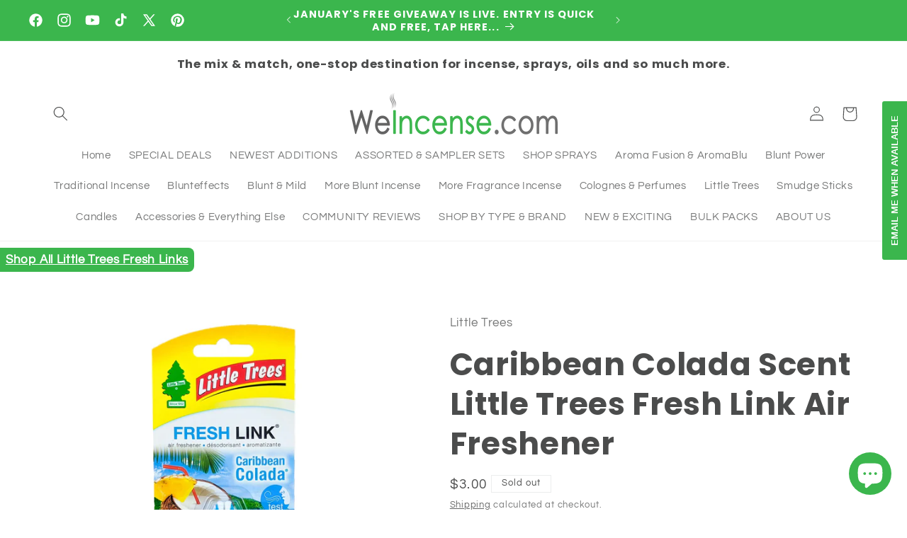

--- FILE ---
content_type: text/html; charset=utf-8
request_url: https://weincense.com/products/caribbean-colada-scent-little-trees-fresh-link-air-freshener
body_size: 54235
content:
<!doctype html>
<html class="js" lang="en">
  <head>
    <meta charset="utf-8">
    <meta http-equiv="X-UA-Compatible" content="IE=edge">
    <meta name="viewport" content="width=device-width,initial-scale=1">
    <meta name="theme-color" content="">
    <link rel="canonical" href="https://weincense.com/products/caribbean-colada-scent-little-trees-fresh-link-air-freshener"><link rel="icon" type="image/png" href="//weincense.com/cdn/shop/files/WEI_Logo-FAVICON-3.png?crop=center&height=32&v=1613774099&width=32"><link rel="preconnect" href="https://fonts.shopifycdn.com" crossorigin>

    

<meta property="og:site_name" content="WeIncense">
<meta property="og:url" content="https://weincense.com/products/caribbean-colada-scent-little-trees-fresh-link-air-freshener">
<meta property="og:title" content="Caribbean Colada Scent Little Trees Fresh Link Air Freshener">
<meta property="og:type" content="product">
<meta property="og:description" content="Caribbean Colada is like an escape to a tropical island with aromas of juicy pineapple and sweet coconut. Freshen up at home, on the road, or just about anywhere with these fun and colorful air fresheners; great for laundry rooms, garages, bathrooms, and pet odor areas. Link more than one together to create your own un"><meta property="og:image" content="http://weincense.com/cdn/shop/products/FRONT-sw_d34c873f-7bce-4724-86a7-d2d1381b78c0.jpg?v=1680754276">
  <meta property="og:image:secure_url" content="https://weincense.com/cdn/shop/products/FRONT-sw_d34c873f-7bce-4724-86a7-d2d1381b78c0.jpg?v=1680754276">
  <meta property="og:image:width" content="3000">
  <meta property="og:image:height" content="3000"><meta property="og:price:amount" content="3.00">
  <meta property="og:price:currency" content="USD"><meta name="twitter:site" content="@WeIncense"><meta name="twitter:card" content="summary_large_image">
<meta name="twitter:title" content="Caribbean Colada Scent Little Trees Fresh Link Air Freshener">
<meta name="twitter:description" content="Caribbean Colada is like an escape to a tropical island with aromas of juicy pineapple and sweet coconut. Freshen up at home, on the road, or just about anywhere with these fun and colorful air fresheners; great for laundry rooms, garages, bathrooms, and pet odor areas. Link more than one together to create your own un">


    <script src="//weincense.com/cdn/shop/t/17/assets/constants.js?v=132983761750457495441719076111" defer="defer"></script>
    <script src="//weincense.com/cdn/shop/t/17/assets/pubsub.js?v=158357773527763999511719076111" defer="defer"></script>
    <script src="//weincense.com/cdn/shop/t/17/assets/global.js?v=88558128918567037191719076111" defer="defer"></script><script>window.performance && window.performance.mark && window.performance.mark('shopify.content_for_header.start');</script><meta name="google-site-verification" content="Pblu--J7eL1xT53R90LQuhDfnVm06igPrQPEfZd6dMQ">
<meta id="shopify-digital-wallet" name="shopify-digital-wallet" content="/22645881/digital_wallets/dialog">
<meta name="shopify-checkout-api-token" content="47c0583367ca9b903c746e136b02b531">
<meta id="in-context-paypal-metadata" data-shop-id="22645881" data-venmo-supported="false" data-environment="production" data-locale="en_US" data-paypal-v4="true" data-currency="USD">
<link rel="alternate" type="application/json+oembed" href="https://weincense.com/products/caribbean-colada-scent-little-trees-fresh-link-air-freshener.oembed">
<script async="async" src="/checkouts/internal/preloads.js?locale=en-US"></script>
<link rel="preconnect" href="https://shop.app" crossorigin="anonymous">
<script async="async" src="https://shop.app/checkouts/internal/preloads.js?locale=en-US&shop_id=22645881" crossorigin="anonymous"></script>
<script id="apple-pay-shop-capabilities" type="application/json">{"shopId":22645881,"countryCode":"US","currencyCode":"USD","merchantCapabilities":["supports3DS"],"merchantId":"gid:\/\/shopify\/Shop\/22645881","merchantName":"WeIncense","requiredBillingContactFields":["postalAddress","email"],"requiredShippingContactFields":["postalAddress","email"],"shippingType":"shipping","supportedNetworks":["visa","masterCard","amex","discover","elo","jcb"],"total":{"type":"pending","label":"WeIncense","amount":"1.00"},"shopifyPaymentsEnabled":true,"supportsSubscriptions":true}</script>
<script id="shopify-features" type="application/json">{"accessToken":"47c0583367ca9b903c746e136b02b531","betas":["rich-media-storefront-analytics"],"domain":"weincense.com","predictiveSearch":true,"shopId":22645881,"locale":"en"}</script>
<script>var Shopify = Shopify || {};
Shopify.shop = "casesonlyllc.myshopify.com";
Shopify.locale = "en";
Shopify.currency = {"active":"USD","rate":"1.0"};
Shopify.country = "US";
Shopify.theme = {"name":"REFRESH-V002-PROD1--2024-06-22","id":141517488359,"schema_name":"Refresh","schema_version":"15.0.0","theme_store_id":null,"role":"main"};
Shopify.theme.handle = "null";
Shopify.theme.style = {"id":null,"handle":null};
Shopify.cdnHost = "weincense.com/cdn";
Shopify.routes = Shopify.routes || {};
Shopify.routes.root = "/";</script>
<script type="module">!function(o){(o.Shopify=o.Shopify||{}).modules=!0}(window);</script>
<script>!function(o){function n(){var o=[];function n(){o.push(Array.prototype.slice.apply(arguments))}return n.q=o,n}var t=o.Shopify=o.Shopify||{};t.loadFeatures=n(),t.autoloadFeatures=n()}(window);</script>
<script>
  window.ShopifyPay = window.ShopifyPay || {};
  window.ShopifyPay.apiHost = "shop.app\/pay";
  window.ShopifyPay.redirectState = null;
</script>
<script id="shop-js-analytics" type="application/json">{"pageType":"product"}</script>
<script defer="defer" async type="module" src="//weincense.com/cdn/shopifycloud/shop-js/modules/v2/client.init-shop-cart-sync_BT-GjEfc.en.esm.js"></script>
<script defer="defer" async type="module" src="//weincense.com/cdn/shopifycloud/shop-js/modules/v2/chunk.common_D58fp_Oc.esm.js"></script>
<script defer="defer" async type="module" src="//weincense.com/cdn/shopifycloud/shop-js/modules/v2/chunk.modal_xMitdFEc.esm.js"></script>
<script type="module">
  await import("//weincense.com/cdn/shopifycloud/shop-js/modules/v2/client.init-shop-cart-sync_BT-GjEfc.en.esm.js");
await import("//weincense.com/cdn/shopifycloud/shop-js/modules/v2/chunk.common_D58fp_Oc.esm.js");
await import("//weincense.com/cdn/shopifycloud/shop-js/modules/v2/chunk.modal_xMitdFEc.esm.js");

  window.Shopify.SignInWithShop?.initShopCartSync?.({"fedCMEnabled":true,"windoidEnabled":true});

</script>
<script defer="defer" async type="module" src="//weincense.com/cdn/shopifycloud/shop-js/modules/v2/client.payment-terms_Ci9AEqFq.en.esm.js"></script>
<script defer="defer" async type="module" src="//weincense.com/cdn/shopifycloud/shop-js/modules/v2/chunk.common_D58fp_Oc.esm.js"></script>
<script defer="defer" async type="module" src="//weincense.com/cdn/shopifycloud/shop-js/modules/v2/chunk.modal_xMitdFEc.esm.js"></script>
<script type="module">
  await import("//weincense.com/cdn/shopifycloud/shop-js/modules/v2/client.payment-terms_Ci9AEqFq.en.esm.js");
await import("//weincense.com/cdn/shopifycloud/shop-js/modules/v2/chunk.common_D58fp_Oc.esm.js");
await import("//weincense.com/cdn/shopifycloud/shop-js/modules/v2/chunk.modal_xMitdFEc.esm.js");

  
</script>
<script>
  window.Shopify = window.Shopify || {};
  if (!window.Shopify.featureAssets) window.Shopify.featureAssets = {};
  window.Shopify.featureAssets['shop-js'] = {"shop-cart-sync":["modules/v2/client.shop-cart-sync_DZOKe7Ll.en.esm.js","modules/v2/chunk.common_D58fp_Oc.esm.js","modules/v2/chunk.modal_xMitdFEc.esm.js"],"init-fed-cm":["modules/v2/client.init-fed-cm_B6oLuCjv.en.esm.js","modules/v2/chunk.common_D58fp_Oc.esm.js","modules/v2/chunk.modal_xMitdFEc.esm.js"],"shop-cash-offers":["modules/v2/client.shop-cash-offers_D2sdYoxE.en.esm.js","modules/v2/chunk.common_D58fp_Oc.esm.js","modules/v2/chunk.modal_xMitdFEc.esm.js"],"shop-login-button":["modules/v2/client.shop-login-button_QeVjl5Y3.en.esm.js","modules/v2/chunk.common_D58fp_Oc.esm.js","modules/v2/chunk.modal_xMitdFEc.esm.js"],"pay-button":["modules/v2/client.pay-button_DXTOsIq6.en.esm.js","modules/v2/chunk.common_D58fp_Oc.esm.js","modules/v2/chunk.modal_xMitdFEc.esm.js"],"shop-button":["modules/v2/client.shop-button_DQZHx9pm.en.esm.js","modules/v2/chunk.common_D58fp_Oc.esm.js","modules/v2/chunk.modal_xMitdFEc.esm.js"],"avatar":["modules/v2/client.avatar_BTnouDA3.en.esm.js"],"init-windoid":["modules/v2/client.init-windoid_CR1B-cfM.en.esm.js","modules/v2/chunk.common_D58fp_Oc.esm.js","modules/v2/chunk.modal_xMitdFEc.esm.js"],"init-shop-for-new-customer-accounts":["modules/v2/client.init-shop-for-new-customer-accounts_C_vY_xzh.en.esm.js","modules/v2/client.shop-login-button_QeVjl5Y3.en.esm.js","modules/v2/chunk.common_D58fp_Oc.esm.js","modules/v2/chunk.modal_xMitdFEc.esm.js"],"init-shop-email-lookup-coordinator":["modules/v2/client.init-shop-email-lookup-coordinator_BI7n9ZSv.en.esm.js","modules/v2/chunk.common_D58fp_Oc.esm.js","modules/v2/chunk.modal_xMitdFEc.esm.js"],"init-shop-cart-sync":["modules/v2/client.init-shop-cart-sync_BT-GjEfc.en.esm.js","modules/v2/chunk.common_D58fp_Oc.esm.js","modules/v2/chunk.modal_xMitdFEc.esm.js"],"shop-toast-manager":["modules/v2/client.shop-toast-manager_DiYdP3xc.en.esm.js","modules/v2/chunk.common_D58fp_Oc.esm.js","modules/v2/chunk.modal_xMitdFEc.esm.js"],"init-customer-accounts":["modules/v2/client.init-customer-accounts_D9ZNqS-Q.en.esm.js","modules/v2/client.shop-login-button_QeVjl5Y3.en.esm.js","modules/v2/chunk.common_D58fp_Oc.esm.js","modules/v2/chunk.modal_xMitdFEc.esm.js"],"init-customer-accounts-sign-up":["modules/v2/client.init-customer-accounts-sign-up_iGw4briv.en.esm.js","modules/v2/client.shop-login-button_QeVjl5Y3.en.esm.js","modules/v2/chunk.common_D58fp_Oc.esm.js","modules/v2/chunk.modal_xMitdFEc.esm.js"],"shop-follow-button":["modules/v2/client.shop-follow-button_CqMgW2wH.en.esm.js","modules/v2/chunk.common_D58fp_Oc.esm.js","modules/v2/chunk.modal_xMitdFEc.esm.js"],"checkout-modal":["modules/v2/client.checkout-modal_xHeaAweL.en.esm.js","modules/v2/chunk.common_D58fp_Oc.esm.js","modules/v2/chunk.modal_xMitdFEc.esm.js"],"shop-login":["modules/v2/client.shop-login_D91U-Q7h.en.esm.js","modules/v2/chunk.common_D58fp_Oc.esm.js","modules/v2/chunk.modal_xMitdFEc.esm.js"],"lead-capture":["modules/v2/client.lead-capture_BJmE1dJe.en.esm.js","modules/v2/chunk.common_D58fp_Oc.esm.js","modules/v2/chunk.modal_xMitdFEc.esm.js"],"payment-terms":["modules/v2/client.payment-terms_Ci9AEqFq.en.esm.js","modules/v2/chunk.common_D58fp_Oc.esm.js","modules/v2/chunk.modal_xMitdFEc.esm.js"]};
</script>
<script>(function() {
  var isLoaded = false;
  function asyncLoad() {
    if (isLoaded) return;
    isLoaded = true;
    var urls = ["https:\/\/cdn.ordersify.com\/sdk\/productalerts-shopify.js?shop=casesonlyllc.myshopify.com","\/\/cdn.shopify.com\/proxy\/bf9553d5e7944dd9e9723e365c8e8c9832f19bb8787609d1391787a0ceaf7f6a\/shopify-script-tags.s3.eu-west-1.amazonaws.com\/smartseo\/instantpage.js?shop=casesonlyllc.myshopify.com\u0026sp-cache-control=cHVibGljLCBtYXgtYWdlPTkwMA","https:\/\/cdn.nfcube.com\/instafeed-c01da12a2be759d2f629c609c4e0cd41.js?shop=casesonlyllc.myshopify.com","\/\/searchanise-ef84.kxcdn.com\/widgets\/shopify\/init.js?a=0m4G8Z6K8N\u0026shop=casesonlyllc.myshopify.com"];
    for (var i = 0; i < urls.length; i++) {
      var s = document.createElement('script');
      s.type = 'text/javascript';
      s.async = true;
      s.src = urls[i];
      var x = document.getElementsByTagName('script')[0];
      x.parentNode.insertBefore(s, x);
    }
  };
  if(window.attachEvent) {
    window.attachEvent('onload', asyncLoad);
  } else {
    window.addEventListener('load', asyncLoad, false);
  }
})();</script>
<script id="__st">var __st={"a":22645881,"offset":-18000,"reqid":"b7950bd0-2233-4bb5-8db6-f8a6fdc0c7cf-1769037662","pageurl":"weincense.com\/products\/caribbean-colada-scent-little-trees-fresh-link-air-freshener","u":"5a58385e3125","p":"product","rtyp":"product","rid":5774721220763};</script>
<script>window.ShopifyPaypalV4VisibilityTracking = true;</script>
<script id="captcha-bootstrap">!function(){'use strict';const t='contact',e='account',n='new_comment',o=[[t,t],['blogs',n],['comments',n],[t,'customer']],c=[[e,'customer_login'],[e,'guest_login'],[e,'recover_customer_password'],[e,'create_customer']],r=t=>t.map((([t,e])=>`form[action*='/${t}']:not([data-nocaptcha='true']) input[name='form_type'][value='${e}']`)).join(','),a=t=>()=>t?[...document.querySelectorAll(t)].map((t=>t.form)):[];function s(){const t=[...o],e=r(t);return a(e)}const i='password',u='form_key',d=['recaptcha-v3-token','g-recaptcha-response','h-captcha-response',i],f=()=>{try{return window.sessionStorage}catch{return}},m='__shopify_v',_=t=>t.elements[u];function p(t,e,n=!1){try{const o=window.sessionStorage,c=JSON.parse(o.getItem(e)),{data:r}=function(t){const{data:e,action:n}=t;return t[m]||n?{data:e,action:n}:{data:t,action:n}}(c);for(const[e,n]of Object.entries(r))t.elements[e]&&(t.elements[e].value=n);n&&o.removeItem(e)}catch(o){console.error('form repopulation failed',{error:o})}}const l='form_type',E='cptcha';function T(t){t.dataset[E]=!0}const w=window,h=w.document,L='Shopify',v='ce_forms',y='captcha';let A=!1;((t,e)=>{const n=(g='f06e6c50-85a8-45c8-87d0-21a2b65856fe',I='https://cdn.shopify.com/shopifycloud/storefront-forms-hcaptcha/ce_storefront_forms_captcha_hcaptcha.v1.5.2.iife.js',D={infoText:'Protected by hCaptcha',privacyText:'Privacy',termsText:'Terms'},(t,e,n)=>{const o=w[L][v],c=o.bindForm;if(c)return c(t,g,e,D).then(n);var r;o.q.push([[t,g,e,D],n]),r=I,A||(h.body.append(Object.assign(h.createElement('script'),{id:'captcha-provider',async:!0,src:r})),A=!0)});var g,I,D;w[L]=w[L]||{},w[L][v]=w[L][v]||{},w[L][v].q=[],w[L][y]=w[L][y]||{},w[L][y].protect=function(t,e){n(t,void 0,e),T(t)},Object.freeze(w[L][y]),function(t,e,n,w,h,L){const[v,y,A,g]=function(t,e,n){const i=e?o:[],u=t?c:[],d=[...i,...u],f=r(d),m=r(i),_=r(d.filter((([t,e])=>n.includes(e))));return[a(f),a(m),a(_),s()]}(w,h,L),I=t=>{const e=t.target;return e instanceof HTMLFormElement?e:e&&e.form},D=t=>v().includes(t);t.addEventListener('submit',(t=>{const e=I(t);if(!e)return;const n=D(e)&&!e.dataset.hcaptchaBound&&!e.dataset.recaptchaBound,o=_(e),c=g().includes(e)&&(!o||!o.value);(n||c)&&t.preventDefault(),c&&!n&&(function(t){try{if(!f())return;!function(t){const e=f();if(!e)return;const n=_(t);if(!n)return;const o=n.value;o&&e.removeItem(o)}(t);const e=Array.from(Array(32),(()=>Math.random().toString(36)[2])).join('');!function(t,e){_(t)||t.append(Object.assign(document.createElement('input'),{type:'hidden',name:u})),t.elements[u].value=e}(t,e),function(t,e){const n=f();if(!n)return;const o=[...t.querySelectorAll(`input[type='${i}']`)].map((({name:t})=>t)),c=[...d,...o],r={};for(const[a,s]of new FormData(t).entries())c.includes(a)||(r[a]=s);n.setItem(e,JSON.stringify({[m]:1,action:t.action,data:r}))}(t,e)}catch(e){console.error('failed to persist form',e)}}(e),e.submit())}));const S=(t,e)=>{t&&!t.dataset[E]&&(n(t,e.some((e=>e===t))),T(t))};for(const o of['focusin','change'])t.addEventListener(o,(t=>{const e=I(t);D(e)&&S(e,y())}));const B=e.get('form_key'),M=e.get(l),P=B&&M;t.addEventListener('DOMContentLoaded',(()=>{const t=y();if(P)for(const e of t)e.elements[l].value===M&&p(e,B);[...new Set([...A(),...v().filter((t=>'true'===t.dataset.shopifyCaptcha))])].forEach((e=>S(e,t)))}))}(h,new URLSearchParams(w.location.search),n,t,e,['guest_login'])})(!0,!0)}();</script>
<script integrity="sha256-4kQ18oKyAcykRKYeNunJcIwy7WH5gtpwJnB7kiuLZ1E=" data-source-attribution="shopify.loadfeatures" defer="defer" src="//weincense.com/cdn/shopifycloud/storefront/assets/storefront/load_feature-a0a9edcb.js" crossorigin="anonymous"></script>
<script crossorigin="anonymous" defer="defer" src="//weincense.com/cdn/shopifycloud/storefront/assets/shopify_pay/storefront-65b4c6d7.js?v=20250812"></script>
<script data-source-attribution="shopify.dynamic_checkout.dynamic.init">var Shopify=Shopify||{};Shopify.PaymentButton=Shopify.PaymentButton||{isStorefrontPortableWallets:!0,init:function(){window.Shopify.PaymentButton.init=function(){};var t=document.createElement("script");t.src="https://weincense.com/cdn/shopifycloud/portable-wallets/latest/portable-wallets.en.js",t.type="module",document.head.appendChild(t)}};
</script>
<script data-source-attribution="shopify.dynamic_checkout.buyer_consent">
  function portableWalletsHideBuyerConsent(e){var t=document.getElementById("shopify-buyer-consent"),n=document.getElementById("shopify-subscription-policy-button");t&&n&&(t.classList.add("hidden"),t.setAttribute("aria-hidden","true"),n.removeEventListener("click",e))}function portableWalletsShowBuyerConsent(e){var t=document.getElementById("shopify-buyer-consent"),n=document.getElementById("shopify-subscription-policy-button");t&&n&&(t.classList.remove("hidden"),t.removeAttribute("aria-hidden"),n.addEventListener("click",e))}window.Shopify?.PaymentButton&&(window.Shopify.PaymentButton.hideBuyerConsent=portableWalletsHideBuyerConsent,window.Shopify.PaymentButton.showBuyerConsent=portableWalletsShowBuyerConsent);
</script>
<script>
  function portableWalletsCleanup(e){e&&e.src&&console.error("Failed to load portable wallets script "+e.src);var t=document.querySelectorAll("shopify-accelerated-checkout .shopify-payment-button__skeleton, shopify-accelerated-checkout-cart .wallet-cart-button__skeleton"),e=document.getElementById("shopify-buyer-consent");for(let e=0;e<t.length;e++)t[e].remove();e&&e.remove()}function portableWalletsNotLoadedAsModule(e){e instanceof ErrorEvent&&"string"==typeof e.message&&e.message.includes("import.meta")&&"string"==typeof e.filename&&e.filename.includes("portable-wallets")&&(window.removeEventListener("error",portableWalletsNotLoadedAsModule),window.Shopify.PaymentButton.failedToLoad=e,"loading"===document.readyState?document.addEventListener("DOMContentLoaded",window.Shopify.PaymentButton.init):window.Shopify.PaymentButton.init())}window.addEventListener("error",portableWalletsNotLoadedAsModule);
</script>

<script type="module" src="https://weincense.com/cdn/shopifycloud/portable-wallets/latest/portable-wallets.en.js" onError="portableWalletsCleanup(this)" crossorigin="anonymous"></script>
<script nomodule>
  document.addEventListener("DOMContentLoaded", portableWalletsCleanup);
</script>

<link id="shopify-accelerated-checkout-styles" rel="stylesheet" media="screen" href="https://weincense.com/cdn/shopifycloud/portable-wallets/latest/accelerated-checkout-backwards-compat.css" crossorigin="anonymous">
<style id="shopify-accelerated-checkout-cart">
        #shopify-buyer-consent {
  margin-top: 1em;
  display: inline-block;
  width: 100%;
}

#shopify-buyer-consent.hidden {
  display: none;
}

#shopify-subscription-policy-button {
  background: none;
  border: none;
  padding: 0;
  text-decoration: underline;
  font-size: inherit;
  cursor: pointer;
}

#shopify-subscription-policy-button::before {
  box-shadow: none;
}

      </style>
<script id="sections-script" data-sections="header" defer="defer" src="//weincense.com/cdn/shop/t/17/compiled_assets/scripts.js?v=5700"></script>
<script>window.performance && window.performance.mark && window.performance.mark('shopify.content_for_header.end');</script>


    <style data-shopify>
      @font-face {
  font-family: Questrial;
  font-weight: 400;
  font-style: normal;
  font-display: swap;
  src: url("//weincense.com/cdn/fonts/questrial/questrial_n4.66abac5d8209a647b4bf8089b0451928ef144c07.woff2") format("woff2"),
       url("//weincense.com/cdn/fonts/questrial/questrial_n4.e86c53e77682db9bf4b0ee2dd71f214dc16adda4.woff") format("woff");
}

      
      
      
      @font-face {
  font-family: Poppins;
  font-weight: 700;
  font-style: normal;
  font-display: swap;
  src: url("//weincense.com/cdn/fonts/poppins/poppins_n7.56758dcf284489feb014a026f3727f2f20a54626.woff2") format("woff2"),
       url("//weincense.com/cdn/fonts/poppins/poppins_n7.f34f55d9b3d3205d2cd6f64955ff4b36f0cfd8da.woff") format("woff");
}


      
        :root,
        .color-scheme-1 {
          --color-background: 255,255,255;
        
          --gradient-background: #ffffff;
        

        

        --color-foreground: 75,76,76;
        --color-background-contrast: 191,191,191;
        --color-shadow: 14,27,77;
        --color-button: 59,182,77;
        --color-button-text: 255,255,255;
        --color-secondary-button: 255,255,255;
        --color-secondary-button-text: 75,76,76;
        --color-link: 75,76,76;
        --color-badge-foreground: 75,76,76;
        --color-badge-background: 255,255,255;
        --color-badge-border: 75,76,76;
        --payment-terms-background-color: rgb(255 255 255);
      }
      
        
        .color-scheme-2 {
          --color-background: 233,230,230;
        
          --gradient-background: linear-gradient(180deg, rgba(230, 228, 228, 1), rgba(255, 255, 255, 1) 100%);
        

        

        --color-foreground: 75,76,76;
        --color-background-contrast: 173,162,162;
        --color-shadow: 14,27,77;
        --color-button: 59,182,77;
        --color-button-text: 255,255,255;
        --color-secondary-button: 233,230,230;
        --color-secondary-button-text: 14,27,77;
        --color-link: 14,27,77;
        --color-badge-foreground: 75,76,76;
        --color-badge-background: 233,230,230;
        --color-badge-border: 75,76,76;
        --payment-terms-background-color: rgb(233 230 230);
      }
      
        
        .color-scheme-3 {
          --color-background: 14,27,77;
        
          --gradient-background: #0e1b4d;
        

        

        --color-foreground: 255,255,255;
        --color-background-contrast: 18,35,99;
        --color-shadow: 14,27,77;
        --color-button: 255,255,255;
        --color-button-text: 14,27,77;
        --color-secondary-button: 14,27,77;
        --color-secondary-button-text: 255,255,255;
        --color-link: 255,255,255;
        --color-badge-foreground: 255,255,255;
        --color-badge-background: 14,27,77;
        --color-badge-border: 255,255,255;
        --payment-terms-background-color: rgb(14 27 77);
      }
      
        
        .color-scheme-4 {
          --color-background: 59,182,77;
        
          --gradient-background: #3bb64d;
        

        

        --color-foreground: 255,255,255;
        --color-background-contrast: 28,86,36;
        --color-shadow: 32,42,54;
        --color-button: 14,27,77;
        --color-button-text: 255,255,255;
        --color-secondary-button: 59,182,77;
        --color-secondary-button-text: 14,27,77;
        --color-link: 14,27,77;
        --color-badge-foreground: 255,255,255;
        --color-badge-background: 59,182,77;
        --color-badge-border: 255,255,255;
        --payment-terms-background-color: rgb(59 182 77);
      }
      
        
        .color-scheme-5 {
          --color-background: 227,36,2;
        
          --gradient-background: #e32402;
        

        

        --color-foreground: 255,255,255;
        --color-background-contrast: 101,16,1;
        --color-shadow: 14,27,77;
        --color-button: 255,255,255;
        --color-button-text: 227,36,2;
        --color-secondary-button: 227,36,2;
        --color-secondary-button-text: 255,255,255;
        --color-link: 255,255,255;
        --color-badge-foreground: 255,255,255;
        --color-badge-background: 227,36,2;
        --color-badge-border: 255,255,255;
        --payment-terms-background-color: rgb(227 36 2);
      }
      
        
        .color-scheme-06923e5b-7d22-4d9e-a3d6-f991ecb08f91 {
          --color-background: 187,187,187;
        
          --gradient-background: #bbbbbb;
        

        

        --color-foreground: 75,76,76;
        --color-background-contrast: 123,123,123;
        --color-shadow: 14,27,77;
        --color-button: 59,182,77;
        --color-button-text: 255,255,255;
        --color-secondary-button: 187,187,187;
        --color-secondary-button-text: 14,27,77;
        --color-link: 14,27,77;
        --color-badge-foreground: 75,76,76;
        --color-badge-background: 187,187,187;
        --color-badge-border: 75,76,76;
        --payment-terms-background-color: rgb(187 187 187);
      }
      

      body, .color-scheme-1, .color-scheme-2, .color-scheme-3, .color-scheme-4, .color-scheme-5, .color-scheme-06923e5b-7d22-4d9e-a3d6-f991ecb08f91 {
        color: rgba(var(--color-foreground), 0.75);
        background-color: rgb(var(--color-background));
      }

      :root {
        --font-body-family: Questrial, sans-serif;
        --font-body-style: normal;
        --font-body-weight: 400;
        --font-body-weight-bold: 700;

        --font-heading-family: Poppins, sans-serif;
        --font-heading-style: normal;
        --font-heading-weight: 700;

        --font-body-scale: 1.05;
        --font-heading-scale: 1.0476190476190477;

        --media-padding: px;
        --media-border-opacity: 0.1;
        --media-border-width: 0px;
        --media-radius: 20px;
        --media-shadow-opacity: 0.0;
        --media-shadow-horizontal-offset: 0px;
        --media-shadow-vertical-offset: 4px;
        --media-shadow-blur-radius: 5px;
        --media-shadow-visible: 0;

        --page-width: 120rem;
        --page-width-margin: 0rem;

        --product-card-image-padding: 0.0rem;
        --product-card-corner-radius: 1.0rem;
        --product-card-text-alignment: center;
        --product-card-border-width: 0.1rem;
        --product-card-border-opacity: 0.2;
        --product-card-shadow-opacity: 0.0;
        --product-card-shadow-visible: 0;
        --product-card-shadow-horizontal-offset: 0.0rem;
        --product-card-shadow-vertical-offset: 0.4rem;
        --product-card-shadow-blur-radius: 0.5rem;

        --collection-card-image-padding: 0.2rem;
        --collection-card-corner-radius: 1.8rem;
        --collection-card-text-alignment: center;
        --collection-card-border-width: 0.0rem;
        --collection-card-border-opacity: 0.55;
        --collection-card-shadow-opacity: 0.05;
        --collection-card-shadow-visible: 1;
        --collection-card-shadow-horizontal-offset: 0.0rem;
        --collection-card-shadow-vertical-offset: 0.4rem;
        --collection-card-shadow-blur-radius: 0.5rem;

        --blog-card-image-padding: 1.6rem;
        --blog-card-corner-radius: 1.8rem;
        --blog-card-text-alignment: left;
        --blog-card-border-width: 0.1rem;
        --blog-card-border-opacity: 1.0;
        --blog-card-shadow-opacity: 0.0;
        --blog-card-shadow-visible: 0;
        --blog-card-shadow-horizontal-offset: 0.0rem;
        --blog-card-shadow-vertical-offset: 0.4rem;
        --blog-card-shadow-blur-radius: 0.5rem;

        --badge-corner-radius: 0.0rem;

        --popup-border-width: 1px;
        --popup-border-opacity: 0.1;
        --popup-corner-radius: 18px;
        --popup-shadow-opacity: 0.0;
        --popup-shadow-horizontal-offset: 0px;
        --popup-shadow-vertical-offset: 4px;
        --popup-shadow-blur-radius: 5px;

        --drawer-border-width: 0px;
        --drawer-border-opacity: 0.1;
        --drawer-shadow-opacity: 0.0;
        --drawer-shadow-horizontal-offset: 0px;
        --drawer-shadow-vertical-offset: 4px;
        --drawer-shadow-blur-radius: 5px;

        --spacing-sections-desktop: 0px;
        --spacing-sections-mobile: 0px;

        --grid-desktop-vertical-spacing: 28px;
        --grid-desktop-horizontal-spacing: 28px;
        --grid-mobile-vertical-spacing: 14px;
        --grid-mobile-horizontal-spacing: 14px;

        --text-boxes-border-opacity: 0.1;
        --text-boxes-border-width: 0px;
        --text-boxes-radius: 20px;
        --text-boxes-shadow-opacity: 0.0;
        --text-boxes-shadow-visible: 0;
        --text-boxes-shadow-horizontal-offset: 0px;
        --text-boxes-shadow-vertical-offset: 4px;
        --text-boxes-shadow-blur-radius: 5px;

        --buttons-radius: 20px;
        --buttons-radius-outset: 20px;
        --buttons-border-width: 0px;
        --buttons-border-opacity: 0.25;
        --buttons-shadow-opacity: 0.15;
        --buttons-shadow-visible: 1;
        --buttons-shadow-horizontal-offset: 0px;
        --buttons-shadow-vertical-offset: 0px;
        --buttons-shadow-blur-radius: 5px;
        --buttons-border-offset: 0.3px;

        --inputs-radius: 26px;
        --inputs-border-width: 1px;
        --inputs-border-opacity: 0.55;
        --inputs-shadow-opacity: 0.0;
        --inputs-shadow-horizontal-offset: 0px;
        --inputs-margin-offset: 0px;
        --inputs-shadow-vertical-offset: 4px;
        --inputs-shadow-blur-radius: 5px;
        --inputs-radius-outset: 27px;

        --variant-pills-radius: 40px;
        --variant-pills-border-width: 1px;
        --variant-pills-border-opacity: 0.55;
        --variant-pills-shadow-opacity: 0.0;
        --variant-pills-shadow-horizontal-offset: 0px;
        --variant-pills-shadow-vertical-offset: 4px;
        --variant-pills-shadow-blur-radius: 5px;
      }

      *,
      *::before,
      *::after {
        box-sizing: inherit;
      }

      html {
        box-sizing: border-box;
        font-size: calc(var(--font-body-scale) * 62.5%);
        height: 100%;
      }

      body {
        display: grid;
        grid-template-rows: auto auto 1fr auto;
        grid-template-columns: 100%;
        min-height: 100%;
        margin: 0;
        font-size: 1.5rem;
        letter-spacing: 0.06rem;
        line-height: calc(1 + 0.8 / var(--font-body-scale));
        font-family: var(--font-body-family);
        font-style: var(--font-body-style);
        font-weight: var(--font-body-weight);
      }

      @media screen and (min-width: 750px) {
        body {
          font-size: 1.6rem;
        }
      }
    </style>

    <link href="//weincense.com/cdn/shop/t/17/assets/base.css?v=144968985024194912401719076111" rel="stylesheet" type="text/css" media="all" />

      <link rel="preload" as="font" href="//weincense.com/cdn/fonts/questrial/questrial_n4.66abac5d8209a647b4bf8089b0451928ef144c07.woff2" type="font/woff2" crossorigin>
      

      <link rel="preload" as="font" href="//weincense.com/cdn/fonts/poppins/poppins_n7.56758dcf284489feb014a026f3727f2f20a54626.woff2" type="font/woff2" crossorigin>
      
<link
        rel="stylesheet"
        href="//weincense.com/cdn/shop/t/17/assets/component-predictive-search.css?v=118923337488134913561719076111"
        media="print"
        onload="this.media='all'"
      ><script>
      if (Shopify.designMode) {
        document.documentElement.classList.add('shopify-design-mode');
      }
    </script>
  <!-- BEGIN app block: shopify://apps/judge-me-reviews/blocks/judgeme_core/61ccd3b1-a9f2-4160-9fe9-4fec8413e5d8 --><!-- Start of Judge.me Core -->






<link rel="dns-prefetch" href="https://cdnwidget.judge.me">
<link rel="dns-prefetch" href="https://cdn.judge.me">
<link rel="dns-prefetch" href="https://cdn1.judge.me">
<link rel="dns-prefetch" href="https://api.judge.me">

<script data-cfasync='false' class='jdgm-settings-script'>window.jdgmSettings={"pagination":5,"disable_web_reviews":false,"badge_no_review_text":"No reviews","badge_n_reviews_text":"{{ n }} review/reviews","hide_badge_preview_if_no_reviews":true,"badge_hide_text":false,"enforce_center_preview_badge":false,"widget_title":"Customer Reviews","widget_open_form_text":"Write a review","widget_close_form_text":"Cancel review","widget_refresh_page_text":"Refresh page","widget_summary_text":"Based on {{ number_of_reviews }} review/reviews","widget_no_review_text":"Be the first to write a review","widget_name_field_text":"Display name","widget_verified_name_field_text":"Verified Name (public)","widget_name_placeholder_text":"Display name","widget_required_field_error_text":"This field is required.","widget_email_field_text":"Email address","widget_verified_email_field_text":"Verified Email (private, can not be edited)","widget_email_placeholder_text":"Your email address","widget_email_field_error_text":"Please enter a valid email address.","widget_rating_field_text":"Rating","widget_review_title_field_text":"Review Title","widget_review_title_placeholder_text":"Give your review a title","widget_review_body_field_text":"Review content","widget_review_body_placeholder_text":"Start writing here...","widget_pictures_field_text":"Picture/Video (optional)","widget_submit_review_text":"Submit Review","widget_submit_verified_review_text":"Submit Verified Review","widget_submit_success_msg_with_auto_publish":"Thank you! Please refresh the page in a few moments to see your review. You can remove or edit your review by logging into \u003ca href='https://judge.me/login' target='_blank' rel='nofollow noopener'\u003eJudge.me\u003c/a\u003e","widget_submit_success_msg_no_auto_publish":"Thank you! Your review will be published as soon as it is approved by the shop admin. You can remove or edit your review by logging into \u003ca href='https://judge.me/login' target='_blank' rel='nofollow noopener'\u003eJudge.me\u003c/a\u003e","widget_show_default_reviews_out_of_total_text":"Showing {{ n_reviews_shown }} out of {{ n_reviews }} reviews.","widget_show_all_link_text":"Show all","widget_show_less_link_text":"Show less","widget_author_said_text":"{{ reviewer_name }} said:","widget_days_text":"{{ n }} days ago","widget_weeks_text":"{{ n }} week/weeks ago","widget_months_text":"{{ n }} month/months ago","widget_years_text":"{{ n }} year/years ago","widget_yesterday_text":"Yesterday","widget_today_text":"Today","widget_replied_text":"\u003e\u003e {{ shop_name }} replied:","widget_read_more_text":"Read more","widget_reviewer_name_as_initial":"","widget_rating_filter_color":"#fbcd0a","widget_rating_filter_see_all_text":"See all reviews","widget_sorting_most_recent_text":"Most Recent","widget_sorting_highest_rating_text":"Highest Rating","widget_sorting_lowest_rating_text":"Lowest Rating","widget_sorting_with_pictures_text":"Only Pictures","widget_sorting_most_helpful_text":"Most Helpful","widget_open_question_form_text":"Ask a question","widget_reviews_subtab_text":"Reviews","widget_questions_subtab_text":"Questions","widget_question_label_text":"Question","widget_answer_label_text":"Answer","widget_question_placeholder_text":"Write your question here","widget_submit_question_text":"Submit Question","widget_question_submit_success_text":"Thank you for your question! We will notify you once it gets answered.","verified_badge_text":"Verified","verified_badge_bg_color":"","verified_badge_text_color":"","verified_badge_placement":"left-of-reviewer-name","widget_review_max_height":"","widget_hide_border":false,"widget_social_share":false,"widget_thumb":false,"widget_review_location_show":false,"widget_location_format":"","all_reviews_include_out_of_store_products":true,"all_reviews_out_of_store_text":"(out of store)","all_reviews_pagination":100,"all_reviews_product_name_prefix_text":"about","enable_review_pictures":true,"enable_question_anwser":false,"widget_theme":"leex","review_date_format":"mm/dd/yyyy","default_sort_method":"most-recent","widget_product_reviews_subtab_text":"Product Reviews","widget_shop_reviews_subtab_text":"Shop Reviews","widget_other_products_reviews_text":"Reviews for other products","widget_store_reviews_subtab_text":"Store reviews","widget_no_store_reviews_text":"This store hasn't received any reviews yet","widget_web_restriction_product_reviews_text":"This product hasn't received any reviews yet","widget_no_items_text":"No items found","widget_show_more_text":"Show more","widget_write_a_store_review_text":"Write a Store Review","widget_other_languages_heading":"Reviews in Other Languages","widget_translate_review_text":"Translate review to {{ language }}","widget_translating_review_text":"Translating...","widget_show_original_translation_text":"Show original ({{ language }})","widget_translate_review_failed_text":"Review couldn't be translated.","widget_translate_review_retry_text":"Retry","widget_translate_review_try_again_later_text":"Try again later","show_product_url_for_grouped_product":false,"widget_sorting_pictures_first_text":"Pictures First","show_pictures_on_all_rev_page_mobile":false,"show_pictures_on_all_rev_page_desktop":false,"floating_tab_hide_mobile_install_preference":false,"floating_tab_button_name":"★ Reviews","floating_tab_title":"Let customers speak for us","floating_tab_button_color":"","floating_tab_button_background_color":"","floating_tab_url":"","floating_tab_url_enabled":false,"floating_tab_tab_style":"text","all_reviews_text_badge_text":"Customers rate us {{ shop.metafields.judgeme.all_reviews_rating | round: 1 }}/5 based on {{ shop.metafields.judgeme.all_reviews_count }} reviews.","all_reviews_text_badge_text_branded_style":"{{ shop.metafields.judgeme.all_reviews_rating | round: 1 }} out of 5 stars based on {{ shop.metafields.judgeme.all_reviews_count }} reviews","is_all_reviews_text_badge_a_link":true,"show_stars_for_all_reviews_text_badge":false,"all_reviews_text_badge_url":"","all_reviews_text_style":"branded","all_reviews_text_color_style":"custom","all_reviews_text_color":"#0E1B4D","all_reviews_text_show_jm_brand":true,"featured_carousel_show_header":true,"featured_carousel_title":"Let customers speak for us","testimonials_carousel_title":"Customers are saying","videos_carousel_title":"Real customer stories","cards_carousel_title":"Customers are saying","featured_carousel_count_text":"from {{ n }} reviews","featured_carousel_add_link_to_all_reviews_page":false,"featured_carousel_url":"","featured_carousel_show_images":true,"featured_carousel_autoslide_interval":5,"featured_carousel_arrows_on_the_sides":false,"featured_carousel_height":250,"featured_carousel_width":80,"featured_carousel_image_size":0,"featured_carousel_image_height":250,"featured_carousel_arrow_color":"#eeeeee","verified_count_badge_style":"branded","verified_count_badge_orientation":"horizontal","verified_count_badge_color_style":"judgeme_brand_color","verified_count_badge_color":"#108474","is_verified_count_badge_a_link":false,"verified_count_badge_url":"","verified_count_badge_show_jm_brand":true,"widget_rating_preset_default":5,"widget_first_sub_tab":"product-reviews","widget_show_histogram":true,"widget_histogram_use_custom_color":false,"widget_pagination_use_custom_color":false,"widget_star_use_custom_color":false,"widget_verified_badge_use_custom_color":false,"widget_write_review_use_custom_color":false,"picture_reminder_submit_button":"Upload Pictures","enable_review_videos":false,"mute_video_by_default":false,"widget_sorting_videos_first_text":"Videos First","widget_review_pending_text":"Pending","featured_carousel_items_for_large_screen":3,"social_share_options_order":"Facebook,Twitter","remove_microdata_snippet":false,"disable_json_ld":false,"enable_json_ld_products":false,"preview_badge_show_question_text":false,"preview_badge_no_question_text":"No questions","preview_badge_n_question_text":"{{ number_of_questions }} question/questions","qa_badge_show_icon":false,"qa_badge_position":"same-row","remove_judgeme_branding":true,"widget_add_search_bar":false,"widget_search_bar_placeholder":"Search","widget_sorting_verified_only_text":"Verified only","featured_carousel_theme":"default","featured_carousel_show_rating":true,"featured_carousel_show_title":true,"featured_carousel_show_body":true,"featured_carousel_show_date":false,"featured_carousel_show_reviewer":true,"featured_carousel_show_product":false,"featured_carousel_header_background_color":"#108474","featured_carousel_header_text_color":"#ffffff","featured_carousel_name_product_separator":"reviewed","featured_carousel_full_star_background":"#108474","featured_carousel_empty_star_background":"#dadada","featured_carousel_vertical_theme_background":"#f9fafb","featured_carousel_verified_badge_enable":true,"featured_carousel_verified_badge_color":"#108474","featured_carousel_border_style":"round","featured_carousel_review_line_length_limit":3,"featured_carousel_more_reviews_button_text":"Read more reviews","featured_carousel_view_product_button_text":"View product","all_reviews_page_load_reviews_on":"scroll","all_reviews_page_load_more_text":"Load More Reviews","disable_fb_tab_reviews":false,"enable_ajax_cdn_cache":false,"widget_advanced_speed_features":5,"widget_public_name_text":"displayed publicly like","default_reviewer_name":"John Smith","default_reviewer_name_has_non_latin":true,"widget_reviewer_anonymous":"Anonymous","medals_widget_title":"Judge.me Review Medals","medals_widget_background_color":"#f9fafb","medals_widget_position":"footer_all_pages","medals_widget_border_color":"#f9fafb","medals_widget_verified_text_position":"left","medals_widget_use_monochromatic_version":false,"medals_widget_elements_color":"#0E1B4D","show_reviewer_avatar":true,"widget_invalid_yt_video_url_error_text":"Not a YouTube video URL","widget_max_length_field_error_text":"Please enter no more than {0} characters.","widget_show_country_flag":false,"widget_show_collected_via_shop_app":true,"widget_verified_by_shop_badge_style":"light","widget_verified_by_shop_text":"Verified by Shop","widget_show_photo_gallery":false,"widget_load_with_code_splitting":true,"widget_ugc_install_preference":false,"widget_ugc_title":"Made by us, Shared by you","widget_ugc_subtitle":"Tag us to see your picture featured in our page","widget_ugc_arrows_color":"#ffffff","widget_ugc_primary_button_text":"Buy Now","widget_ugc_primary_button_background_color":"#108474","widget_ugc_primary_button_text_color":"#ffffff","widget_ugc_primary_button_border_width":"0","widget_ugc_primary_button_border_style":"none","widget_ugc_primary_button_border_color":"#108474","widget_ugc_primary_button_border_radius":"25","widget_ugc_secondary_button_text":"Load More","widget_ugc_secondary_button_background_color":"#ffffff","widget_ugc_secondary_button_text_color":"#108474","widget_ugc_secondary_button_border_width":"2","widget_ugc_secondary_button_border_style":"solid","widget_ugc_secondary_button_border_color":"#108474","widget_ugc_secondary_button_border_radius":"25","widget_ugc_reviews_button_text":"View Reviews","widget_ugc_reviews_button_background_color":"#ffffff","widget_ugc_reviews_button_text_color":"#108474","widget_ugc_reviews_button_border_width":"2","widget_ugc_reviews_button_border_style":"solid","widget_ugc_reviews_button_border_color":"#108474","widget_ugc_reviews_button_border_radius":"25","widget_ugc_reviews_button_link_to":"judgeme-reviews-page","widget_ugc_show_post_date":true,"widget_ugc_max_width":"800","widget_rating_metafield_value_type":true,"widget_primary_color":"#0E1B4D","widget_enable_secondary_color":false,"widget_secondary_color":"#edf5f5","widget_summary_average_rating_text":"{{ average_rating }} out of 5","widget_media_grid_title":"Customer photos \u0026 videos","widget_media_grid_see_more_text":"See more","widget_round_style":false,"widget_show_product_medals":true,"widget_verified_by_judgeme_text":"Verified by Judge.me","widget_show_store_medals":false,"widget_verified_by_judgeme_text_in_store_medals":"Verified by Judge.me","widget_media_field_exceed_quantity_message":"Sorry, we can only accept {{ max_media }} for one review.","widget_media_field_exceed_limit_message":"{{ file_name }} is too large, please select a {{ media_type }} less than {{ size_limit }}MB.","widget_review_submitted_text":"Review Submitted!","widget_question_submitted_text":"Question Submitted!","widget_close_form_text_question":"Cancel","widget_write_your_answer_here_text":"Write your answer here","widget_enabled_branded_link":true,"widget_show_collected_by_judgeme":true,"widget_reviewer_name_color":"","widget_write_review_text_color":"","widget_write_review_bg_color":"","widget_collected_by_judgeme_text":"collected by Judge.me","widget_pagination_type":"standard","widget_load_more_text":"Load More","widget_load_more_color":"#108474","widget_full_review_text":"Full Review","widget_read_more_reviews_text":"Read More Reviews","widget_read_questions_text":"Read Questions","widget_questions_and_answers_text":"Questions \u0026 Answers","widget_verified_by_text":"Verified by","widget_verified_text":"Verified","widget_number_of_reviews_text":"{{ number_of_reviews }} reviews","widget_back_button_text":"Back","widget_next_button_text":"Next","widget_custom_forms_filter_button":"Filters","custom_forms_style":"horizontal","widget_show_review_information":false,"how_reviews_are_collected":"How reviews are collected?","widget_show_review_keywords":false,"widget_gdpr_statement":"How we use your data: We'll only contact you about the review you left, and only if necessary. By submitting your review, you agree to Judge.me's \u003ca href='https://judge.me/terms' target='_blank' rel='nofollow noopener'\u003eterms\u003c/a\u003e, \u003ca href='https://judge.me/privacy' target='_blank' rel='nofollow noopener'\u003eprivacy\u003c/a\u003e and \u003ca href='https://judge.me/content-policy' target='_blank' rel='nofollow noopener'\u003econtent\u003c/a\u003e policies.","widget_multilingual_sorting_enabled":false,"widget_translate_review_content_enabled":false,"widget_translate_review_content_method":"manual","popup_widget_review_selection":"automatically_with_pictures","popup_widget_round_border_style":true,"popup_widget_show_title":true,"popup_widget_show_body":true,"popup_widget_show_reviewer":false,"popup_widget_show_product":true,"popup_widget_show_pictures":true,"popup_widget_use_review_picture":true,"popup_widget_show_on_home_page":true,"popup_widget_show_on_product_page":true,"popup_widget_show_on_collection_page":true,"popup_widget_show_on_cart_page":true,"popup_widget_position":"bottom_left","popup_widget_first_review_delay":5,"popup_widget_duration":5,"popup_widget_interval":5,"popup_widget_review_count":5,"popup_widget_hide_on_mobile":true,"review_snippet_widget_round_border_style":true,"review_snippet_widget_card_color":"#FFFFFF","review_snippet_widget_slider_arrows_background_color":"#FFFFFF","review_snippet_widget_slider_arrows_color":"#000000","review_snippet_widget_star_color":"#108474","show_product_variant":false,"all_reviews_product_variant_label_text":"Variant: ","widget_show_verified_branding":false,"widget_ai_summary_title":"Customers say","widget_ai_summary_disclaimer":"AI-powered review summary based on recent customer reviews","widget_show_ai_summary":false,"widget_show_ai_summary_bg":false,"widget_show_review_title_input":true,"redirect_reviewers_invited_via_email":"external_form","request_store_review_after_product_review":false,"request_review_other_products_in_order":true,"review_form_color_scheme":"default","review_form_corner_style":"square","review_form_star_color":{},"review_form_text_color":"#333333","review_form_background_color":"#ffffff","review_form_field_background_color":"#fafafa","review_form_button_color":{},"review_form_button_text_color":"#ffffff","review_form_modal_overlay_color":"#000000","review_content_screen_title_text":"How would you rate this product?","review_content_introduction_text":"We would love it if you would share a bit about your experience.","store_review_form_title_text":"How would you rate this store?","store_review_form_introduction_text":"We would love it if you would share a bit about your experience.","show_review_guidance_text":true,"one_star_review_guidance_text":"Poor","five_star_review_guidance_text":"Great","customer_information_screen_title_text":"About you","customer_information_introduction_text":"Please tell us more about you.","custom_questions_screen_title_text":"Your experience in more detail","custom_questions_introduction_text":"Here are a few questions to help us understand more about your experience.","review_submitted_screen_title_text":"Thanks for your review!","review_submitted_screen_thank_you_text":"We are processing it and it will appear on the store soon.","review_submitted_screen_email_verification_text":"Please confirm your email by clicking the link we just sent you. This helps us keep reviews authentic.","review_submitted_request_store_review_text":"Would you like to share your experience of shopping with us?","review_submitted_review_other_products_text":"Would you like to review these products?","store_review_screen_title_text":"Would you like to share your experience of shopping with us?","store_review_introduction_text":"We value your feedback and use it to improve. Please share any thoughts or suggestions you have.","reviewer_media_screen_title_picture_text":"Share a picture","reviewer_media_introduction_picture_text":"Upload a photo to support your review.","reviewer_media_screen_title_video_text":"Share a video","reviewer_media_introduction_video_text":"Upload a video to support your review.","reviewer_media_screen_title_picture_or_video_text":"Share a picture or video","reviewer_media_introduction_picture_or_video_text":"Upload a photo or video to support your review.","reviewer_media_youtube_url_text":"Paste your Youtube URL here","advanced_settings_next_step_button_text":"Next","advanced_settings_close_review_button_text":"Close","modal_write_review_flow":false,"write_review_flow_required_text":"Required","write_review_flow_privacy_message_text":"We respect your privacy.","write_review_flow_anonymous_text":"Post review as anonymous","write_review_flow_visibility_text":"This won't be visible to other customers.","write_review_flow_multiple_selection_help_text":"Select as many as you like","write_review_flow_single_selection_help_text":"Select one option","write_review_flow_required_field_error_text":"This field is required","write_review_flow_invalid_email_error_text":"Please enter a valid email address","write_review_flow_max_length_error_text":"Max. {{ max_length }} characters.","write_review_flow_media_upload_text":"\u003cb\u003eClick to upload\u003c/b\u003e or drag and drop","write_review_flow_gdpr_statement":"We'll only contact you about your review if necessary. By submitting your review, you agree to our \u003ca href='https://judge.me/terms' target='_blank' rel='nofollow noopener'\u003eterms and conditions\u003c/a\u003e and \u003ca href='https://judge.me/privacy' target='_blank' rel='nofollow noopener'\u003eprivacy policy\u003c/a\u003e.","rating_only_reviews_enabled":false,"show_negative_reviews_help_screen":false,"new_review_flow_help_screen_rating_threshold":3,"negative_review_resolution_screen_title_text":"Tell us more","negative_review_resolution_text":"Your experience matters to us. If there were issues with your purchase, we're here to help. Feel free to reach out to us, we'd love the opportunity to make things right.","negative_review_resolution_button_text":"Contact us","negative_review_resolution_proceed_with_review_text":"Leave a review","negative_review_resolution_subject":"Issue with purchase from {{ shop_name }}.{{ order_name }}","preview_badge_collection_page_install_status":false,"widget_review_custom_css":"","preview_badge_custom_css":"","preview_badge_stars_count":"5-stars","featured_carousel_custom_css":"","floating_tab_custom_css":"","all_reviews_widget_custom_css":"","medals_widget_custom_css":"","verified_badge_custom_css":"","all_reviews_text_custom_css":"","transparency_badges_collected_via_store_invite":false,"transparency_badges_from_another_provider":false,"transparency_badges_collected_from_store_visitor":false,"transparency_badges_collected_by_verified_review_provider":false,"transparency_badges_earned_reward":false,"transparency_badges_collected_via_store_invite_text":"Review collected via store invitation","transparency_badges_from_another_provider_text":"Review collected from another provider","transparency_badges_collected_from_store_visitor_text":"Review collected from a store visitor","transparency_badges_written_in_google_text":"Review written in Google","transparency_badges_written_in_etsy_text":"Review written in Etsy","transparency_badges_written_in_shop_app_text":"Review written in Shop App","transparency_badges_earned_reward_text":"Review earned a reward for future purchase","product_review_widget_per_page":10,"widget_store_review_label_text":"Review about the store","checkout_comment_extension_title_on_product_page":"Customer Comments","checkout_comment_extension_num_latest_comment_show":5,"checkout_comment_extension_format":"name_and_timestamp","checkout_comment_customer_name":"last_initial","checkout_comment_comment_notification":true,"preview_badge_collection_page_install_preference":false,"preview_badge_home_page_install_preference":false,"preview_badge_product_page_install_preference":false,"review_widget_install_preference":"","review_carousel_install_preference":false,"floating_reviews_tab_install_preference":"none","verified_reviews_count_badge_install_preference":false,"all_reviews_text_install_preference":false,"review_widget_best_location":false,"judgeme_medals_install_preference":false,"review_widget_revamp_enabled":false,"review_widget_qna_enabled":false,"review_widget_header_theme":"minimal","review_widget_widget_title_enabled":true,"review_widget_header_text_size":"medium","review_widget_header_text_weight":"regular","review_widget_average_rating_style":"compact","review_widget_bar_chart_enabled":true,"review_widget_bar_chart_type":"numbers","review_widget_bar_chart_style":"standard","review_widget_expanded_media_gallery_enabled":false,"review_widget_reviews_section_theme":"standard","review_widget_image_style":"thumbnails","review_widget_review_image_ratio":"square","review_widget_stars_size":"medium","review_widget_verified_badge":"standard_text","review_widget_review_title_text_size":"medium","review_widget_review_text_size":"medium","review_widget_review_text_length":"medium","review_widget_number_of_columns_desktop":3,"review_widget_carousel_transition_speed":5,"review_widget_custom_questions_answers_display":"always","review_widget_button_text_color":"#FFFFFF","review_widget_text_color":"#000000","review_widget_lighter_text_color":"#7B7B7B","review_widget_corner_styling":"soft","review_widget_review_word_singular":"review","review_widget_review_word_plural":"reviews","review_widget_voting_label":"Helpful?","review_widget_shop_reply_label":"Reply from {{ shop_name }}:","review_widget_filters_title":"Filters","qna_widget_question_word_singular":"Question","qna_widget_question_word_plural":"Questions","qna_widget_answer_reply_label":"Answer from {{ answerer_name }}:","qna_content_screen_title_text":"Ask a question about this product","qna_widget_question_required_field_error_text":"Please enter your question.","qna_widget_flow_gdpr_statement":"We'll only contact you about your question if necessary. By submitting your question, you agree to our \u003ca href='https://judge.me/terms' target='_blank' rel='nofollow noopener'\u003eterms and conditions\u003c/a\u003e and \u003ca href='https://judge.me/privacy' target='_blank' rel='nofollow noopener'\u003eprivacy policy\u003c/a\u003e.","qna_widget_question_submitted_text":"Thanks for your question!","qna_widget_close_form_text_question":"Close","qna_widget_question_submit_success_text":"We’ll notify you by email when your question is answered.","all_reviews_widget_v2025_enabled":false,"all_reviews_widget_v2025_header_theme":"default","all_reviews_widget_v2025_widget_title_enabled":true,"all_reviews_widget_v2025_header_text_size":"medium","all_reviews_widget_v2025_header_text_weight":"regular","all_reviews_widget_v2025_average_rating_style":"compact","all_reviews_widget_v2025_bar_chart_enabled":true,"all_reviews_widget_v2025_bar_chart_type":"numbers","all_reviews_widget_v2025_bar_chart_style":"standard","all_reviews_widget_v2025_expanded_media_gallery_enabled":false,"all_reviews_widget_v2025_show_store_medals":true,"all_reviews_widget_v2025_show_photo_gallery":true,"all_reviews_widget_v2025_show_review_keywords":false,"all_reviews_widget_v2025_show_ai_summary":false,"all_reviews_widget_v2025_show_ai_summary_bg":false,"all_reviews_widget_v2025_add_search_bar":false,"all_reviews_widget_v2025_default_sort_method":"most-recent","all_reviews_widget_v2025_reviews_per_page":10,"all_reviews_widget_v2025_reviews_section_theme":"default","all_reviews_widget_v2025_image_style":"thumbnails","all_reviews_widget_v2025_review_image_ratio":"square","all_reviews_widget_v2025_stars_size":"medium","all_reviews_widget_v2025_verified_badge":"bold_badge","all_reviews_widget_v2025_review_title_text_size":"medium","all_reviews_widget_v2025_review_text_size":"medium","all_reviews_widget_v2025_review_text_length":"medium","all_reviews_widget_v2025_number_of_columns_desktop":3,"all_reviews_widget_v2025_carousel_transition_speed":5,"all_reviews_widget_v2025_custom_questions_answers_display":"always","all_reviews_widget_v2025_show_product_variant":false,"all_reviews_widget_v2025_show_reviewer_avatar":true,"all_reviews_widget_v2025_reviewer_name_as_initial":"","all_reviews_widget_v2025_review_location_show":false,"all_reviews_widget_v2025_location_format":"","all_reviews_widget_v2025_show_country_flag":false,"all_reviews_widget_v2025_verified_by_shop_badge_style":"light","all_reviews_widget_v2025_social_share":false,"all_reviews_widget_v2025_social_share_options_order":"Facebook,Twitter,LinkedIn,Pinterest","all_reviews_widget_v2025_pagination_type":"standard","all_reviews_widget_v2025_button_text_color":"#FFFFFF","all_reviews_widget_v2025_text_color":"#000000","all_reviews_widget_v2025_lighter_text_color":"#7B7B7B","all_reviews_widget_v2025_corner_styling":"soft","all_reviews_widget_v2025_title":"Customer reviews","all_reviews_widget_v2025_ai_summary_title":"Customers say about this store","all_reviews_widget_v2025_no_review_text":"Be the first to write a review","platform":"shopify","branding_url":"https://app.judge.me/reviews/stores/weincense.com","branding_text":"Powered by Judge.me","locale":"en","reply_name":"WeIncense","widget_version":"3.0","footer":true,"autopublish":true,"review_dates":true,"enable_custom_form":false,"shop_use_review_site":true,"shop_locale":"en","enable_multi_locales_translations":false,"show_review_title_input":true,"review_verification_email_status":"always","can_be_branded":true,"reply_name_text":"WeIncense"};</script> <style class='jdgm-settings-style'>.jdgm-xx{left:0}:root{--jdgm-primary-color: #0E1B4D;--jdgm-secondary-color: rgba(14,27,77,0.1);--jdgm-star-color: #0E1B4D;--jdgm-write-review-text-color: white;--jdgm-write-review-bg-color: #0E1B4D;--jdgm-paginate-color: #0E1B4D;--jdgm-border-radius: 0;--jdgm-reviewer-name-color: #0E1B4D}.jdgm-histogram__bar-content{background-color:#0E1B4D}.jdgm-rev[data-verified-buyer=true] .jdgm-rev__icon.jdgm-rev__icon:after,.jdgm-rev__buyer-badge.jdgm-rev__buyer-badge{color:white;background-color:#0E1B4D}.jdgm-review-widget--small .jdgm-gallery.jdgm-gallery .jdgm-gallery__thumbnail-link:nth-child(8) .jdgm-gallery__thumbnail-wrapper.jdgm-gallery__thumbnail-wrapper:before{content:"See more"}@media only screen and (min-width: 768px){.jdgm-gallery.jdgm-gallery .jdgm-gallery__thumbnail-link:nth-child(8) .jdgm-gallery__thumbnail-wrapper.jdgm-gallery__thumbnail-wrapper:before{content:"See more"}}.jdgm-prev-badge[data-average-rating='0.00']{display:none !important}.jdgm-author-all-initials{display:none !important}.jdgm-author-last-initial{display:none !important}.jdgm-rev-widg__title{visibility:hidden}.jdgm-rev-widg__summary-text{visibility:hidden}.jdgm-prev-badge__text{visibility:hidden}.jdgm-rev__prod-link-prefix:before{content:'about'}.jdgm-rev__variant-label:before{content:'Variant: '}.jdgm-rev__out-of-store-text:before{content:'(out of store)'}@media only screen and (min-width: 768px){.jdgm-rev__pics .jdgm-rev_all-rev-page-picture-separator,.jdgm-rev__pics .jdgm-rev__product-picture{display:none}}@media only screen and (max-width: 768px){.jdgm-rev__pics .jdgm-rev_all-rev-page-picture-separator,.jdgm-rev__pics .jdgm-rev__product-picture{display:none}}.jdgm-preview-badge[data-template="product"]{display:none !important}.jdgm-preview-badge[data-template="collection"]{display:none !important}.jdgm-preview-badge[data-template="index"]{display:none !important}.jdgm-review-widget[data-from-snippet="true"]{display:none !important}.jdgm-verified-count-badget[data-from-snippet="true"]{display:none !important}.jdgm-carousel-wrapper[data-from-snippet="true"]{display:none !important}.jdgm-all-reviews-text[data-from-snippet="true"]{display:none !important}.jdgm-medals-section[data-from-snippet="true"]{display:none !important}.jdgm-ugc-media-wrapper[data-from-snippet="true"]{display:none !important}.jdgm-rev__transparency-badge[data-badge-type="review_collected_via_store_invitation"]{display:none !important}.jdgm-rev__transparency-badge[data-badge-type="review_collected_from_another_provider"]{display:none !important}.jdgm-rev__transparency-badge[data-badge-type="review_collected_from_store_visitor"]{display:none !important}.jdgm-rev__transparency-badge[data-badge-type="review_written_in_etsy"]{display:none !important}.jdgm-rev__transparency-badge[data-badge-type="review_written_in_google_business"]{display:none !important}.jdgm-rev__transparency-badge[data-badge-type="review_written_in_shop_app"]{display:none !important}.jdgm-rev__transparency-badge[data-badge-type="review_earned_for_future_purchase"]{display:none !important}.jdgm-review-snippet-widget .jdgm-rev-snippet-widget__cards-container .jdgm-rev-snippet-card{border-radius:8px;background:#fff}.jdgm-review-snippet-widget .jdgm-rev-snippet-widget__cards-container .jdgm-rev-snippet-card__rev-rating .jdgm-star{color:#108474}.jdgm-review-snippet-widget .jdgm-rev-snippet-widget__prev-btn,.jdgm-review-snippet-widget .jdgm-rev-snippet-widget__next-btn{border-radius:50%;background:#fff}.jdgm-review-snippet-widget .jdgm-rev-snippet-widget__prev-btn>svg,.jdgm-review-snippet-widget .jdgm-rev-snippet-widget__next-btn>svg{fill:#000}.jdgm-full-rev-modal.rev-snippet-widget .jm-mfp-container .jm-mfp-content,.jdgm-full-rev-modal.rev-snippet-widget .jm-mfp-container .jdgm-full-rev__icon,.jdgm-full-rev-modal.rev-snippet-widget .jm-mfp-container .jdgm-full-rev__pic-img,.jdgm-full-rev-modal.rev-snippet-widget .jm-mfp-container .jdgm-full-rev__reply{border-radius:8px}.jdgm-full-rev-modal.rev-snippet-widget .jm-mfp-container .jdgm-full-rev[data-verified-buyer="true"] .jdgm-full-rev__icon::after{border-radius:8px}.jdgm-full-rev-modal.rev-snippet-widget .jm-mfp-container .jdgm-full-rev .jdgm-rev__buyer-badge{border-radius:calc( 8px / 2 )}.jdgm-full-rev-modal.rev-snippet-widget .jm-mfp-container .jdgm-full-rev .jdgm-full-rev__replier::before{content:'WeIncense'}.jdgm-full-rev-modal.rev-snippet-widget .jm-mfp-container .jdgm-full-rev .jdgm-full-rev__product-button{border-radius:calc( 8px * 6 )}
</style> <style class='jdgm-settings-style'></style> <script data-cfasync="false" type="text/javascript" async src="https://cdnwidget.judge.me/shopify_v2/leex.js" id="judgeme_widget_leex_js"></script>
<link id="judgeme_widget_leex_css" rel="stylesheet" type="text/css" media="nope!" onload="this.media='all'" href="https://cdnwidget.judge.me/widget_v3/theme/leex.css">

  
  
  
  <style class='jdgm-miracle-styles'>
  @-webkit-keyframes jdgm-spin{0%{-webkit-transform:rotate(0deg);-ms-transform:rotate(0deg);transform:rotate(0deg)}100%{-webkit-transform:rotate(359deg);-ms-transform:rotate(359deg);transform:rotate(359deg)}}@keyframes jdgm-spin{0%{-webkit-transform:rotate(0deg);-ms-transform:rotate(0deg);transform:rotate(0deg)}100%{-webkit-transform:rotate(359deg);-ms-transform:rotate(359deg);transform:rotate(359deg)}}@font-face{font-family:'JudgemeStar';src:url("[data-uri]") format("woff");font-weight:normal;font-style:normal}.jdgm-star{font-family:'JudgemeStar';display:inline !important;text-decoration:none !important;padding:0 4px 0 0 !important;margin:0 !important;font-weight:bold;opacity:1;-webkit-font-smoothing:antialiased;-moz-osx-font-smoothing:grayscale}.jdgm-star:hover{opacity:1}.jdgm-star:last-of-type{padding:0 !important}.jdgm-star.jdgm--on:before{content:"\e000"}.jdgm-star.jdgm--off:before{content:"\e001"}.jdgm-star.jdgm--half:before{content:"\e002"}.jdgm-widget *{margin:0;line-height:1.4;-webkit-box-sizing:border-box;-moz-box-sizing:border-box;box-sizing:border-box;-webkit-overflow-scrolling:touch}.jdgm-hidden{display:none !important;visibility:hidden !important}.jdgm-temp-hidden{display:none}.jdgm-spinner{width:40px;height:40px;margin:auto;border-radius:50%;border-top:2px solid #eee;border-right:2px solid #eee;border-bottom:2px solid #eee;border-left:2px solid #ccc;-webkit-animation:jdgm-spin 0.8s infinite linear;animation:jdgm-spin 0.8s infinite linear}.jdgm-prev-badge{display:block !important}

</style>


  
  
   


<script data-cfasync='false' class='jdgm-script'>
!function(e){window.jdgm=window.jdgm||{},jdgm.CDN_HOST="https://cdnwidget.judge.me/",jdgm.CDN_HOST_ALT="https://cdn2.judge.me/cdn/widget_frontend/",jdgm.API_HOST="https://api.judge.me/",jdgm.CDN_BASE_URL="https://cdn.shopify.com/extensions/019be17e-f3a5-7af8-ad6f-79a9f502fb85/judgeme-extensions-305/assets/",
jdgm.docReady=function(d){(e.attachEvent?"complete"===e.readyState:"loading"!==e.readyState)?
setTimeout(d,0):e.addEventListener("DOMContentLoaded",d)},jdgm.loadCSS=function(d,t,o,a){
!o&&jdgm.loadCSS.requestedUrls.indexOf(d)>=0||(jdgm.loadCSS.requestedUrls.push(d),
(a=e.createElement("link")).rel="stylesheet",a.class="jdgm-stylesheet",a.media="nope!",
a.href=d,a.onload=function(){this.media="all",t&&setTimeout(t)},e.body.appendChild(a))},
jdgm.loadCSS.requestedUrls=[],jdgm.loadJS=function(e,d){var t=new XMLHttpRequest;
t.onreadystatechange=function(){4===t.readyState&&(Function(t.response)(),d&&d(t.response))},
t.open("GET",e),t.onerror=function(){if(e.indexOf(jdgm.CDN_HOST)===0&&jdgm.CDN_HOST_ALT!==jdgm.CDN_HOST){var f=e.replace(jdgm.CDN_HOST,jdgm.CDN_HOST_ALT);jdgm.loadJS(f,d)}},t.send()},jdgm.docReady((function(){(window.jdgmLoadCSS||e.querySelectorAll(
".jdgm-widget, .jdgm-all-reviews-page").length>0)&&(jdgmSettings.widget_load_with_code_splitting?
parseFloat(jdgmSettings.widget_version)>=3?jdgm.loadCSS(jdgm.CDN_HOST+"widget_v3/base.css"):
jdgm.loadCSS(jdgm.CDN_HOST+"widget/base.css"):jdgm.loadCSS(jdgm.CDN_HOST+"shopify_v2.css"),
jdgm.loadJS(jdgm.CDN_HOST+"loa"+"der.js"))}))}(document);
</script>
<noscript><link rel="stylesheet" type="text/css" media="all" href="https://cdnwidget.judge.me/shopify_v2.css"></noscript>

<!-- BEGIN app snippet: theme_fix_tags --><script>
  (function() {
    var jdgmThemeFixes = null;
    if (!jdgmThemeFixes) return;
    var thisThemeFix = jdgmThemeFixes[Shopify.theme.id];
    if (!thisThemeFix) return;

    if (thisThemeFix.html) {
      document.addEventListener("DOMContentLoaded", function() {
        var htmlDiv = document.createElement('div');
        htmlDiv.classList.add('jdgm-theme-fix-html');
        htmlDiv.innerHTML = thisThemeFix.html;
        document.body.append(htmlDiv);
      });
    };

    if (thisThemeFix.css) {
      var styleTag = document.createElement('style');
      styleTag.classList.add('jdgm-theme-fix-style');
      styleTag.innerHTML = thisThemeFix.css;
      document.head.append(styleTag);
    };

    if (thisThemeFix.js) {
      var scriptTag = document.createElement('script');
      scriptTag.classList.add('jdgm-theme-fix-script');
      scriptTag.innerHTML = thisThemeFix.js;
      document.head.append(scriptTag);
    };
  })();
</script>
<!-- END app snippet -->
<!-- End of Judge.me Core -->



<!-- END app block --><!-- BEGIN app block: shopify://apps/smart-seo/blocks/smartseo/7b0a6064-ca2e-4392-9a1d-8c43c942357b --><meta name="smart-seo-integrated" content="true" /><!-- metatagsSavedToSEOFields: false --><!-- BEGIN app snippet: smartseo.custom.schemas.jsonld --><!-- END app snippet --><!-- BEGIN app snippet: smartseo.product.metatags --><!-- product_seo_template_metafield:  --><title>Caribbean Colada Scent Little Trees Fresh Link Air Freshener</title>
<meta name="description" content="Caribbean Colada is like an escape to a tropical island with aromas of juicy pineapple and sweet coconut. Freshen up at home, on the road, or just about anywhere with these fun and colorful air fresheners; great for laundry rooms, garages, bathrooms, and pet odor areas. Link more than one together to create your own un" />
<meta name="smartseo-timestamp" content="0" /><!-- END app snippet --><!-- BEGIN app snippet: smartseo.product.jsonld -->


<!--JSON-LD data generated by Smart SEO-->
<script type="application/ld+json">
    {
        "@context": "https://schema.org/",
        "@type":"Product",
        "productId": "76171520258",
        "url": "https://weincense.com/products/caribbean-colada-scent-little-trees-fresh-link-air-freshener",
        "name": "Caribbean Colada Scent Little Trees Fresh Link Air Freshener",
        "image": "https://weincense.com/cdn/shop/products/FRONT-sw_d34c873f-7bce-4724-86a7-d2d1381b78c0.jpg?v=1680754276",
        "description": "Caribbean Colada is like an escape to a tropical island with aromas of juicy pineapple and sweet coconut.Freshen up at home, on the road, or just about anywhere with these fun and colorful air fresheners; great for laundry rooms, garages, bathrooms, and pet odor areas. Link more than one together...",
        "brand": {
            "@type": "Brand",
            "name": "Little Trees"
        },
        "mpn": "76171520258","offers": [
                    {
                        "@type": "Offer",
                        "mpn": "76171520258",
                        "priceCurrency": "USD",
                        "price": "3.00",
                        "priceValidUntil": "2026-04-21",
                        "availability": "https://schema.org/OutOfStock",
                        "itemCondition": "https://schema.org/NewCondition",
                        "sku": "MII-1000003401",
                        "url": "https://weincense.com/products/caribbean-colada-scent-little-trees-fresh-link-air-freshener?variant=36669053468827"
                    }
        ]}
</script><!-- END app snippet --><!-- END app block --><!-- BEGIN app block: shopify://apps/klaviyo-email-marketing-sms/blocks/klaviyo-onsite-embed/2632fe16-c075-4321-a88b-50b567f42507 -->












  <script async src="https://static.klaviyo.com/onsite/js/SBUU8H/klaviyo.js?company_id=SBUU8H"></script>
  <script>!function(){if(!window.klaviyo){window._klOnsite=window._klOnsite||[];try{window.klaviyo=new Proxy({},{get:function(n,i){return"push"===i?function(){var n;(n=window._klOnsite).push.apply(n,arguments)}:function(){for(var n=arguments.length,o=new Array(n),w=0;w<n;w++)o[w]=arguments[w];var t="function"==typeof o[o.length-1]?o.pop():void 0,e=new Promise((function(n){window._klOnsite.push([i].concat(o,[function(i){t&&t(i),n(i)}]))}));return e}}})}catch(n){window.klaviyo=window.klaviyo||[],window.klaviyo.push=function(){var n;(n=window._klOnsite).push.apply(n,arguments)}}}}();</script>

  
    <script id="viewed_product">
      if (item == null) {
        var _learnq = _learnq || [];

        var MetafieldReviews = null
        var MetafieldYotpoRating = null
        var MetafieldYotpoCount = null
        var MetafieldLooxRating = null
        var MetafieldLooxCount = null
        var okendoProduct = null
        var okendoProductReviewCount = null
        var okendoProductReviewAverageValue = null
        try {
          // The following fields are used for Customer Hub recently viewed in order to add reviews.
          // This information is not part of __kla_viewed. Instead, it is part of __kla_viewed_reviewed_items
          MetafieldReviews = {};
          MetafieldYotpoRating = null
          MetafieldYotpoCount = null
          MetafieldLooxRating = null
          MetafieldLooxCount = null

          okendoProduct = null
          // If the okendo metafield is not legacy, it will error, which then requires the new json formatted data
          if (okendoProduct && 'error' in okendoProduct) {
            okendoProduct = null
          }
          okendoProductReviewCount = okendoProduct ? okendoProduct.reviewCount : null
          okendoProductReviewAverageValue = okendoProduct ? okendoProduct.reviewAverageValue : null
        } catch (error) {
          console.error('Error in Klaviyo onsite reviews tracking:', error);
        }

        var item = {
          Name: "Caribbean Colada Scent Little Trees Fresh Link Air Freshener",
          ProductID: 5774721220763,
          Categories: ["Little Trees Fresh Link"],
          ImageURL: "https://weincense.com/cdn/shop/products/FRONT-sw_d34c873f-7bce-4724-86a7-d2d1381b78c0_grande.jpg?v=1680754276",
          URL: "https://weincense.com/products/caribbean-colada-scent-little-trees-fresh-link-air-freshener",
          Brand: "Little Trees",
          Price: "$3.00",
          Value: "3.00",
          CompareAtPrice: "$0.00"
        };
        _learnq.push(['track', 'Viewed Product', item]);
        _learnq.push(['trackViewedItem', {
          Title: item.Name,
          ItemId: item.ProductID,
          Categories: item.Categories,
          ImageUrl: item.ImageURL,
          Url: item.URL,
          Metadata: {
            Brand: item.Brand,
            Price: item.Price,
            Value: item.Value,
            CompareAtPrice: item.CompareAtPrice
          },
          metafields:{
            reviews: MetafieldReviews,
            yotpo:{
              rating: MetafieldYotpoRating,
              count: MetafieldYotpoCount,
            },
            loox:{
              rating: MetafieldLooxRating,
              count: MetafieldLooxCount,
            },
            okendo: {
              rating: okendoProductReviewAverageValue,
              count: okendoProductReviewCount,
            }
          }
        }]);
      }
    </script>
  




  <script>
    window.klaviyoReviewsProductDesignMode = false
  </script>







<!-- END app block --><!-- BEGIN app block: shopify://apps/also-bought/blocks/app-embed-block/b94b27b4-738d-4d92-9e60-43c22d1da3f2 --><script>
    window.codeblackbelt = window.codeblackbelt || {};
    window.codeblackbelt.shop = window.codeblackbelt.shop || 'casesonlyllc.myshopify.com';
    
        window.codeblackbelt.productId = 5774721220763;</script><script src="//cdn.codeblackbelt.com/widgets/also-bought/main.min.js?version=2026012118-0500" async></script>
<!-- END app block --><script src="https://cdn.shopify.com/extensions/019be17e-f3a5-7af8-ad6f-79a9f502fb85/judgeme-extensions-305/assets/loader.js" type="text/javascript" defer="defer"></script>
<script src="https://cdn.shopify.com/extensions/e8878072-2f6b-4e89-8082-94b04320908d/inbox-1254/assets/inbox-chat-loader.js" type="text/javascript" defer="defer"></script>
<script src="https://cdn.shopify.com/extensions/0d820108-3ce0-4af0-b465-53058c9cd8a9/ordersify-restocked-alerts-13/assets/ordersify.min.js" type="text/javascript" defer="defer"></script>
<link href="https://cdn.shopify.com/extensions/0d820108-3ce0-4af0-b465-53058c9cd8a9/ordersify-restocked-alerts-13/assets/ordersify.min.css" rel="stylesheet" type="text/css" media="all">
<script src="https://cdn.shopify.com/extensions/019b09dd-709f-7233-8c82-cc4081277048/klaviyo-email-marketing-44/assets/app.js" type="text/javascript" defer="defer"></script>
<link href="https://cdn.shopify.com/extensions/019b09dd-709f-7233-8c82-cc4081277048/klaviyo-email-marketing-44/assets/app.css" rel="stylesheet" type="text/css" media="all">
<link href="https://monorail-edge.shopifysvc.com" rel="dns-prefetch">
<script>(function(){if ("sendBeacon" in navigator && "performance" in window) {try {var session_token_from_headers = performance.getEntriesByType('navigation')[0].serverTiming.find(x => x.name == '_s').description;} catch {var session_token_from_headers = undefined;}var session_cookie_matches = document.cookie.match(/_shopify_s=([^;]*)/);var session_token_from_cookie = session_cookie_matches && session_cookie_matches.length === 2 ? session_cookie_matches[1] : "";var session_token = session_token_from_headers || session_token_from_cookie || "";function handle_abandonment_event(e) {var entries = performance.getEntries().filter(function(entry) {return /monorail-edge.shopifysvc.com/.test(entry.name);});if (!window.abandonment_tracked && entries.length === 0) {window.abandonment_tracked = true;var currentMs = Date.now();var navigation_start = performance.timing.navigationStart;var payload = {shop_id: 22645881,url: window.location.href,navigation_start,duration: currentMs - navigation_start,session_token,page_type: "product"};window.navigator.sendBeacon("https://monorail-edge.shopifysvc.com/v1/produce", JSON.stringify({schema_id: "online_store_buyer_site_abandonment/1.1",payload: payload,metadata: {event_created_at_ms: currentMs,event_sent_at_ms: currentMs}}));}}window.addEventListener('pagehide', handle_abandonment_event);}}());</script>
<script id="web-pixels-manager-setup">(function e(e,d,r,n,o){if(void 0===o&&(o={}),!Boolean(null===(a=null===(i=window.Shopify)||void 0===i?void 0:i.analytics)||void 0===a?void 0:a.replayQueue)){var i,a;window.Shopify=window.Shopify||{};var t=window.Shopify;t.analytics=t.analytics||{};var s=t.analytics;s.replayQueue=[],s.publish=function(e,d,r){return s.replayQueue.push([e,d,r]),!0};try{self.performance.mark("wpm:start")}catch(e){}var l=function(){var e={modern:/Edge?\/(1{2}[4-9]|1[2-9]\d|[2-9]\d{2}|\d{4,})\.\d+(\.\d+|)|Firefox\/(1{2}[4-9]|1[2-9]\d|[2-9]\d{2}|\d{4,})\.\d+(\.\d+|)|Chrom(ium|e)\/(9{2}|\d{3,})\.\d+(\.\d+|)|(Maci|X1{2}).+ Version\/(15\.\d+|(1[6-9]|[2-9]\d|\d{3,})\.\d+)([,.]\d+|)( \(\w+\)|)( Mobile\/\w+|) Safari\/|Chrome.+OPR\/(9{2}|\d{3,})\.\d+\.\d+|(CPU[ +]OS|iPhone[ +]OS|CPU[ +]iPhone|CPU IPhone OS|CPU iPad OS)[ +]+(15[._]\d+|(1[6-9]|[2-9]\d|\d{3,})[._]\d+)([._]\d+|)|Android:?[ /-](13[3-9]|1[4-9]\d|[2-9]\d{2}|\d{4,})(\.\d+|)(\.\d+|)|Android.+Firefox\/(13[5-9]|1[4-9]\d|[2-9]\d{2}|\d{4,})\.\d+(\.\d+|)|Android.+Chrom(ium|e)\/(13[3-9]|1[4-9]\d|[2-9]\d{2}|\d{4,})\.\d+(\.\d+|)|SamsungBrowser\/([2-9]\d|\d{3,})\.\d+/,legacy:/Edge?\/(1[6-9]|[2-9]\d|\d{3,})\.\d+(\.\d+|)|Firefox\/(5[4-9]|[6-9]\d|\d{3,})\.\d+(\.\d+|)|Chrom(ium|e)\/(5[1-9]|[6-9]\d|\d{3,})\.\d+(\.\d+|)([\d.]+$|.*Safari\/(?![\d.]+ Edge\/[\d.]+$))|(Maci|X1{2}).+ Version\/(10\.\d+|(1[1-9]|[2-9]\d|\d{3,})\.\d+)([,.]\d+|)( \(\w+\)|)( Mobile\/\w+|) Safari\/|Chrome.+OPR\/(3[89]|[4-9]\d|\d{3,})\.\d+\.\d+|(CPU[ +]OS|iPhone[ +]OS|CPU[ +]iPhone|CPU IPhone OS|CPU iPad OS)[ +]+(10[._]\d+|(1[1-9]|[2-9]\d|\d{3,})[._]\d+)([._]\d+|)|Android:?[ /-](13[3-9]|1[4-9]\d|[2-9]\d{2}|\d{4,})(\.\d+|)(\.\d+|)|Mobile Safari.+OPR\/([89]\d|\d{3,})\.\d+\.\d+|Android.+Firefox\/(13[5-9]|1[4-9]\d|[2-9]\d{2}|\d{4,})\.\d+(\.\d+|)|Android.+Chrom(ium|e)\/(13[3-9]|1[4-9]\d|[2-9]\d{2}|\d{4,})\.\d+(\.\d+|)|Android.+(UC? ?Browser|UCWEB|U3)[ /]?(15\.([5-9]|\d{2,})|(1[6-9]|[2-9]\d|\d{3,})\.\d+)\.\d+|SamsungBrowser\/(5\.\d+|([6-9]|\d{2,})\.\d+)|Android.+MQ{2}Browser\/(14(\.(9|\d{2,})|)|(1[5-9]|[2-9]\d|\d{3,})(\.\d+|))(\.\d+|)|K[Aa][Ii]OS\/(3\.\d+|([4-9]|\d{2,})\.\d+)(\.\d+|)/},d=e.modern,r=e.legacy,n=navigator.userAgent;return n.match(d)?"modern":n.match(r)?"legacy":"unknown"}(),u="modern"===l?"modern":"legacy",c=(null!=n?n:{modern:"",legacy:""})[u],f=function(e){return[e.baseUrl,"/wpm","/b",e.hashVersion,"modern"===e.buildTarget?"m":"l",".js"].join("")}({baseUrl:d,hashVersion:r,buildTarget:u}),m=function(e){var d=e.version,r=e.bundleTarget,n=e.surface,o=e.pageUrl,i=e.monorailEndpoint;return{emit:function(e){var a=e.status,t=e.errorMsg,s=(new Date).getTime(),l=JSON.stringify({metadata:{event_sent_at_ms:s},events:[{schema_id:"web_pixels_manager_load/3.1",payload:{version:d,bundle_target:r,page_url:o,status:a,surface:n,error_msg:t},metadata:{event_created_at_ms:s}}]});if(!i)return console&&console.warn&&console.warn("[Web Pixels Manager] No Monorail endpoint provided, skipping logging."),!1;try{return self.navigator.sendBeacon.bind(self.navigator)(i,l)}catch(e){}var u=new XMLHttpRequest;try{return u.open("POST",i,!0),u.setRequestHeader("Content-Type","text/plain"),u.send(l),!0}catch(e){return console&&console.warn&&console.warn("[Web Pixels Manager] Got an unhandled error while logging to Monorail."),!1}}}}({version:r,bundleTarget:l,surface:e.surface,pageUrl:self.location.href,monorailEndpoint:e.monorailEndpoint});try{o.browserTarget=l,function(e){var d=e.src,r=e.async,n=void 0===r||r,o=e.onload,i=e.onerror,a=e.sri,t=e.scriptDataAttributes,s=void 0===t?{}:t,l=document.createElement("script"),u=document.querySelector("head"),c=document.querySelector("body");if(l.async=n,l.src=d,a&&(l.integrity=a,l.crossOrigin="anonymous"),s)for(var f in s)if(Object.prototype.hasOwnProperty.call(s,f))try{l.dataset[f]=s[f]}catch(e){}if(o&&l.addEventListener("load",o),i&&l.addEventListener("error",i),u)u.appendChild(l);else{if(!c)throw new Error("Did not find a head or body element to append the script");c.appendChild(l)}}({src:f,async:!0,onload:function(){if(!function(){var e,d;return Boolean(null===(d=null===(e=window.Shopify)||void 0===e?void 0:e.analytics)||void 0===d?void 0:d.initialized)}()){var d=window.webPixelsManager.init(e)||void 0;if(d){var r=window.Shopify.analytics;r.replayQueue.forEach((function(e){var r=e[0],n=e[1],o=e[2];d.publishCustomEvent(r,n,o)})),r.replayQueue=[],r.publish=d.publishCustomEvent,r.visitor=d.visitor,r.initialized=!0}}},onerror:function(){return m.emit({status:"failed",errorMsg:"".concat(f," has failed to load")})},sri:function(e){var d=/^sha384-[A-Za-z0-9+/=]+$/;return"string"==typeof e&&d.test(e)}(c)?c:"",scriptDataAttributes:o}),m.emit({status:"loading"})}catch(e){m.emit({status:"failed",errorMsg:(null==e?void 0:e.message)||"Unknown error"})}}})({shopId: 22645881,storefrontBaseUrl: "https://weincense.com",extensionsBaseUrl: "https://extensions.shopifycdn.com/cdn/shopifycloud/web-pixels-manager",monorailEndpoint: "https://monorail-edge.shopifysvc.com/unstable/produce_batch",surface: "storefront-renderer",enabledBetaFlags: ["2dca8a86"],webPixelsConfigList: [{"id":"1295057127","configuration":"{\"accountID\":\"SBUU8H\",\"webPixelConfig\":\"eyJlbmFibGVBZGRlZFRvQ2FydEV2ZW50cyI6IHRydWV9\"}","eventPayloadVersion":"v1","runtimeContext":"STRICT","scriptVersion":"524f6c1ee37bacdca7657a665bdca589","type":"APP","apiClientId":123074,"privacyPurposes":["ANALYTICS","MARKETING"],"dataSharingAdjustments":{"protectedCustomerApprovalScopes":["read_customer_address","read_customer_email","read_customer_name","read_customer_personal_data","read_customer_phone"]}},{"id":"952402151","configuration":"{\"webPixelName\":\"Judge.me\"}","eventPayloadVersion":"v1","runtimeContext":"STRICT","scriptVersion":"34ad157958823915625854214640f0bf","type":"APP","apiClientId":683015,"privacyPurposes":["ANALYTICS"],"dataSharingAdjustments":{"protectedCustomerApprovalScopes":["read_customer_email","read_customer_name","read_customer_personal_data","read_customer_phone"]}},{"id":"440303847","configuration":"{\"config\":\"{\\\"pixel_id\\\":\\\"G-3HK0C0XV7C\\\",\\\"target_country\\\":\\\"US\\\",\\\"gtag_events\\\":[{\\\"type\\\":\\\"search\\\",\\\"action_label\\\":[\\\"G-3HK0C0XV7C\\\",\\\"AW-734551732\\\/W9HcCLLS8dMZELS9od4C\\\"]},{\\\"type\\\":\\\"begin_checkout\\\",\\\"action_label\\\":[\\\"G-3HK0C0XV7C\\\",\\\"AW-734551732\\\/vN3sCLjS8dMZELS9od4C\\\"]},{\\\"type\\\":\\\"view_item\\\",\\\"action_label\\\":[\\\"G-3HK0C0XV7C\\\",\\\"AW-734551732\\\/bxcWCK_S8dMZELS9od4C\\\",\\\"MC-S6DW90DLHS\\\"]},{\\\"type\\\":\\\"purchase\\\",\\\"action_label\\\":[\\\"G-3HK0C0XV7C\\\",\\\"AW-734551732\\\/YJ1nCKnS8dMZELS9od4C\\\",\\\"MC-S6DW90DLHS\\\"]},{\\\"type\\\":\\\"page_view\\\",\\\"action_label\\\":[\\\"G-3HK0C0XV7C\\\",\\\"AW-734551732\\\/AJDkCKzS8dMZELS9od4C\\\",\\\"MC-S6DW90DLHS\\\"]},{\\\"type\\\":\\\"add_payment_info\\\",\\\"action_label\\\":[\\\"G-3HK0C0XV7C\\\",\\\"AW-734551732\\\/lG5KCLvS8dMZELS9od4C\\\"]},{\\\"type\\\":\\\"add_to_cart\\\",\\\"action_label\\\":[\\\"G-3HK0C0XV7C\\\",\\\"AW-734551732\\\/qOg7CLXS8dMZELS9od4C\\\"]}],\\\"enable_monitoring_mode\\\":false}\"}","eventPayloadVersion":"v1","runtimeContext":"OPEN","scriptVersion":"b2a88bafab3e21179ed38636efcd8a93","type":"APP","apiClientId":1780363,"privacyPurposes":[],"dataSharingAdjustments":{"protectedCustomerApprovalScopes":["read_customer_address","read_customer_email","read_customer_name","read_customer_personal_data","read_customer_phone"]}},{"id":"199065831","configuration":"{\"pixel_id\":\"322359662014586\",\"pixel_type\":\"facebook_pixel\",\"metaapp_system_user_token\":\"-\"}","eventPayloadVersion":"v1","runtimeContext":"OPEN","scriptVersion":"ca16bc87fe92b6042fbaa3acc2fbdaa6","type":"APP","apiClientId":2329312,"privacyPurposes":["ANALYTICS","MARKETING","SALE_OF_DATA"],"dataSharingAdjustments":{"protectedCustomerApprovalScopes":["read_customer_address","read_customer_email","read_customer_name","read_customer_personal_data","read_customer_phone"]}},{"id":"181403879","configuration":"{\"apiKey\":\"0m4G8Z6K8N\", \"host\":\"searchserverapi.com\"}","eventPayloadVersion":"v1","runtimeContext":"STRICT","scriptVersion":"5559ea45e47b67d15b30b79e7c6719da","type":"APP","apiClientId":578825,"privacyPurposes":["ANALYTICS"],"dataSharingAdjustments":{"protectedCustomerApprovalScopes":["read_customer_personal_data"]}},{"id":"59441383","configuration":"{\"tagID\":\"2612993062594\"}","eventPayloadVersion":"v1","runtimeContext":"STRICT","scriptVersion":"18031546ee651571ed29edbe71a3550b","type":"APP","apiClientId":3009811,"privacyPurposes":["ANALYTICS","MARKETING","SALE_OF_DATA"],"dataSharingAdjustments":{"protectedCustomerApprovalScopes":["read_customer_address","read_customer_email","read_customer_name","read_customer_personal_data","read_customer_phone"]}},{"id":"shopify-app-pixel","configuration":"{}","eventPayloadVersion":"v1","runtimeContext":"STRICT","scriptVersion":"0450","apiClientId":"shopify-pixel","type":"APP","privacyPurposes":["ANALYTICS","MARKETING"]},{"id":"shopify-custom-pixel","eventPayloadVersion":"v1","runtimeContext":"LAX","scriptVersion":"0450","apiClientId":"shopify-pixel","type":"CUSTOM","privacyPurposes":["ANALYTICS","MARKETING"]}],isMerchantRequest: false,initData: {"shop":{"name":"WeIncense","paymentSettings":{"currencyCode":"USD"},"myshopifyDomain":"casesonlyllc.myshopify.com","countryCode":"US","storefrontUrl":"https:\/\/weincense.com"},"customer":null,"cart":null,"checkout":null,"productVariants":[{"price":{"amount":3.0,"currencyCode":"USD"},"product":{"title":"Caribbean Colada Scent Little Trees Fresh Link Air Freshener","vendor":"Little Trees","id":"5774721220763","untranslatedTitle":"Caribbean Colada Scent Little Trees Fresh Link Air Freshener","url":"\/products\/caribbean-colada-scent-little-trees-fresh-link-air-freshener","type":"Vehicle Air Fresheners"},"id":"36669053468827","image":{"src":"\/\/weincense.com\/cdn\/shop\/products\/FRONT-sw_d34c873f-7bce-4724-86a7-d2d1381b78c0.jpg?v=1680754276"},"sku":"MII-1000003401","title":"Default Title","untranslatedTitle":"Default Title"}],"purchasingCompany":null},},"https://weincense.com/cdn","fcfee988w5aeb613cpc8e4bc33m6693e112",{"modern":"","legacy":""},{"shopId":"22645881","storefrontBaseUrl":"https:\/\/weincense.com","extensionBaseUrl":"https:\/\/extensions.shopifycdn.com\/cdn\/shopifycloud\/web-pixels-manager","surface":"storefront-renderer","enabledBetaFlags":"[\"2dca8a86\"]","isMerchantRequest":"false","hashVersion":"fcfee988w5aeb613cpc8e4bc33m6693e112","publish":"custom","events":"[[\"page_viewed\",{}],[\"product_viewed\",{\"productVariant\":{\"price\":{\"amount\":3.0,\"currencyCode\":\"USD\"},\"product\":{\"title\":\"Caribbean Colada Scent Little Trees Fresh Link Air Freshener\",\"vendor\":\"Little Trees\",\"id\":\"5774721220763\",\"untranslatedTitle\":\"Caribbean Colada Scent Little Trees Fresh Link Air Freshener\",\"url\":\"\/products\/caribbean-colada-scent-little-trees-fresh-link-air-freshener\",\"type\":\"Vehicle Air Fresheners\"},\"id\":\"36669053468827\",\"image\":{\"src\":\"\/\/weincense.com\/cdn\/shop\/products\/FRONT-sw_d34c873f-7bce-4724-86a7-d2d1381b78c0.jpg?v=1680754276\"},\"sku\":\"MII-1000003401\",\"title\":\"Default Title\",\"untranslatedTitle\":\"Default Title\"}}]]"});</script><script>
  window.ShopifyAnalytics = window.ShopifyAnalytics || {};
  window.ShopifyAnalytics.meta = window.ShopifyAnalytics.meta || {};
  window.ShopifyAnalytics.meta.currency = 'USD';
  var meta = {"product":{"id":5774721220763,"gid":"gid:\/\/shopify\/Product\/5774721220763","vendor":"Little Trees","type":"Vehicle Air Fresheners","handle":"caribbean-colada-scent-little-trees-fresh-link-air-freshener","variants":[{"id":36669053468827,"price":300,"name":"Caribbean Colada Scent Little Trees Fresh Link Air Freshener","public_title":null,"sku":"MII-1000003401"}],"remote":false},"page":{"pageType":"product","resourceType":"product","resourceId":5774721220763,"requestId":"b7950bd0-2233-4bb5-8db6-f8a6fdc0c7cf-1769037662"}};
  for (var attr in meta) {
    window.ShopifyAnalytics.meta[attr] = meta[attr];
  }
</script>
<script class="analytics">
  (function () {
    var customDocumentWrite = function(content) {
      var jquery = null;

      if (window.jQuery) {
        jquery = window.jQuery;
      } else if (window.Checkout && window.Checkout.$) {
        jquery = window.Checkout.$;
      }

      if (jquery) {
        jquery('body').append(content);
      }
    };

    var hasLoggedConversion = function(token) {
      if (token) {
        return document.cookie.indexOf('loggedConversion=' + token) !== -1;
      }
      return false;
    }

    var setCookieIfConversion = function(token) {
      if (token) {
        var twoMonthsFromNow = new Date(Date.now());
        twoMonthsFromNow.setMonth(twoMonthsFromNow.getMonth() + 2);

        document.cookie = 'loggedConversion=' + token + '; expires=' + twoMonthsFromNow;
      }
    }

    var trekkie = window.ShopifyAnalytics.lib = window.trekkie = window.trekkie || [];
    if (trekkie.integrations) {
      return;
    }
    trekkie.methods = [
      'identify',
      'page',
      'ready',
      'track',
      'trackForm',
      'trackLink'
    ];
    trekkie.factory = function(method) {
      return function() {
        var args = Array.prototype.slice.call(arguments);
        args.unshift(method);
        trekkie.push(args);
        return trekkie;
      };
    };
    for (var i = 0; i < trekkie.methods.length; i++) {
      var key = trekkie.methods[i];
      trekkie[key] = trekkie.factory(key);
    }
    trekkie.load = function(config) {
      trekkie.config = config || {};
      trekkie.config.initialDocumentCookie = document.cookie;
      var first = document.getElementsByTagName('script')[0];
      var script = document.createElement('script');
      script.type = 'text/javascript';
      script.onerror = function(e) {
        var scriptFallback = document.createElement('script');
        scriptFallback.type = 'text/javascript';
        scriptFallback.onerror = function(error) {
                var Monorail = {
      produce: function produce(monorailDomain, schemaId, payload) {
        var currentMs = new Date().getTime();
        var event = {
          schema_id: schemaId,
          payload: payload,
          metadata: {
            event_created_at_ms: currentMs,
            event_sent_at_ms: currentMs
          }
        };
        return Monorail.sendRequest("https://" + monorailDomain + "/v1/produce", JSON.stringify(event));
      },
      sendRequest: function sendRequest(endpointUrl, payload) {
        // Try the sendBeacon API
        if (window && window.navigator && typeof window.navigator.sendBeacon === 'function' && typeof window.Blob === 'function' && !Monorail.isIos12()) {
          var blobData = new window.Blob([payload], {
            type: 'text/plain'
          });

          if (window.navigator.sendBeacon(endpointUrl, blobData)) {
            return true;
          } // sendBeacon was not successful

        } // XHR beacon

        var xhr = new XMLHttpRequest();

        try {
          xhr.open('POST', endpointUrl);
          xhr.setRequestHeader('Content-Type', 'text/plain');
          xhr.send(payload);
        } catch (e) {
          console.log(e);
        }

        return false;
      },
      isIos12: function isIos12() {
        return window.navigator.userAgent.lastIndexOf('iPhone; CPU iPhone OS 12_') !== -1 || window.navigator.userAgent.lastIndexOf('iPad; CPU OS 12_') !== -1;
      }
    };
    Monorail.produce('monorail-edge.shopifysvc.com',
      'trekkie_storefront_load_errors/1.1',
      {shop_id: 22645881,
      theme_id: 141517488359,
      app_name: "storefront",
      context_url: window.location.href,
      source_url: "//weincense.com/cdn/s/trekkie.storefront.9615f8e10e499e09ff0451d383e936edfcfbbf47.min.js"});

        };
        scriptFallback.async = true;
        scriptFallback.src = '//weincense.com/cdn/s/trekkie.storefront.9615f8e10e499e09ff0451d383e936edfcfbbf47.min.js';
        first.parentNode.insertBefore(scriptFallback, first);
      };
      script.async = true;
      script.src = '//weincense.com/cdn/s/trekkie.storefront.9615f8e10e499e09ff0451d383e936edfcfbbf47.min.js';
      first.parentNode.insertBefore(script, first);
    };
    trekkie.load(
      {"Trekkie":{"appName":"storefront","development":false,"defaultAttributes":{"shopId":22645881,"isMerchantRequest":null,"themeId":141517488359,"themeCityHash":"9552214905142051673","contentLanguage":"en","currency":"USD","eventMetadataId":"41426839-ee85-4fb4-aba5-2865e887432f"},"isServerSideCookieWritingEnabled":true,"monorailRegion":"shop_domain","enabledBetaFlags":["65f19447"]},"Session Attribution":{},"S2S":{"facebookCapiEnabled":true,"source":"trekkie-storefront-renderer","apiClientId":580111}}
    );

    var loaded = false;
    trekkie.ready(function() {
      if (loaded) return;
      loaded = true;

      window.ShopifyAnalytics.lib = window.trekkie;

      var originalDocumentWrite = document.write;
      document.write = customDocumentWrite;
      try { window.ShopifyAnalytics.merchantGoogleAnalytics.call(this); } catch(error) {};
      document.write = originalDocumentWrite;

      window.ShopifyAnalytics.lib.page(null,{"pageType":"product","resourceType":"product","resourceId":5774721220763,"requestId":"b7950bd0-2233-4bb5-8db6-f8a6fdc0c7cf-1769037662","shopifyEmitted":true});

      var match = window.location.pathname.match(/checkouts\/(.+)\/(thank_you|post_purchase)/)
      var token = match? match[1]: undefined;
      if (!hasLoggedConversion(token)) {
        setCookieIfConversion(token);
        window.ShopifyAnalytics.lib.track("Viewed Product",{"currency":"USD","variantId":36669053468827,"productId":5774721220763,"productGid":"gid:\/\/shopify\/Product\/5774721220763","name":"Caribbean Colada Scent Little Trees Fresh Link Air Freshener","price":"3.00","sku":"MII-1000003401","brand":"Little Trees","variant":null,"category":"Vehicle Air Fresheners","nonInteraction":true,"remote":false},undefined,undefined,{"shopifyEmitted":true});
      window.ShopifyAnalytics.lib.track("monorail:\/\/trekkie_storefront_viewed_product\/1.1",{"currency":"USD","variantId":36669053468827,"productId":5774721220763,"productGid":"gid:\/\/shopify\/Product\/5774721220763","name":"Caribbean Colada Scent Little Trees Fresh Link Air Freshener","price":"3.00","sku":"MII-1000003401","brand":"Little Trees","variant":null,"category":"Vehicle Air Fresheners","nonInteraction":true,"remote":false,"referer":"https:\/\/weincense.com\/products\/caribbean-colada-scent-little-trees-fresh-link-air-freshener"});
      }
    });


        var eventsListenerScript = document.createElement('script');
        eventsListenerScript.async = true;
        eventsListenerScript.src = "//weincense.com/cdn/shopifycloud/storefront/assets/shop_events_listener-3da45d37.js";
        document.getElementsByTagName('head')[0].appendChild(eventsListenerScript);

})();</script>
  <script>
  if (!window.ga || (window.ga && typeof window.ga !== 'function')) {
    window.ga = function ga() {
      (window.ga.q = window.ga.q || []).push(arguments);
      if (window.Shopify && window.Shopify.analytics && typeof window.Shopify.analytics.publish === 'function') {
        window.Shopify.analytics.publish("ga_stub_called", {}, {sendTo: "google_osp_migration"});
      }
      console.error("Shopify's Google Analytics stub called with:", Array.from(arguments), "\nSee https://help.shopify.com/manual/promoting-marketing/pixels/pixel-migration#google for more information.");
    };
    if (window.Shopify && window.Shopify.analytics && typeof window.Shopify.analytics.publish === 'function') {
      window.Shopify.analytics.publish("ga_stub_initialized", {}, {sendTo: "google_osp_migration"});
    }
  }
</script>
<script
  defer
  src="https://weincense.com/cdn/shopifycloud/perf-kit/shopify-perf-kit-3.0.4.min.js"
  data-application="storefront-renderer"
  data-shop-id="22645881"
  data-render-region="gcp-us-central1"
  data-page-type="product"
  data-theme-instance-id="141517488359"
  data-theme-name="Refresh"
  data-theme-version="15.0.0"
  data-monorail-region="shop_domain"
  data-resource-timing-sampling-rate="10"
  data-shs="true"
  data-shs-beacon="true"
  data-shs-export-with-fetch="true"
  data-shs-logs-sample-rate="1"
  data-shs-beacon-endpoint="https://weincense.com/api/collect"
></script>
</head>

  <body class="gradient">
    <a class="skip-to-content-link button visually-hidden" href="#MainContent">
      Skip to content
    </a>

<link href="//weincense.com/cdn/shop/t/17/assets/quantity-popover.css?v=78745769908715669131719076111" rel="stylesheet" type="text/css" media="all" />
<link href="//weincense.com/cdn/shop/t/17/assets/component-card.css?v=120341546515895839841719076111" rel="stylesheet" type="text/css" media="all" />

<script src="//weincense.com/cdn/shop/t/17/assets/cart.js?v=107864062532657556931719076111" defer="defer"></script>
<script src="//weincense.com/cdn/shop/t/17/assets/quantity-popover.js?v=987015268078116491719076111" defer="defer"></script>

<style>
  .drawer {
    visibility: hidden;
  }
</style>

<cart-drawer class="drawer is-empty">
  <div id="CartDrawer" class="cart-drawer">
    <div id="CartDrawer-Overlay" class="cart-drawer__overlay"></div>
    <div
      class="drawer__inner gradient color-scheme-1"
      role="dialog"
      aria-modal="true"
      aria-label="Your cart"
      tabindex="-1"
    ><div class="drawer__inner-empty">
          <div class="cart-drawer__warnings center">
            <div class="cart-drawer__empty-content">
              <h2 class="cart__empty-text">Your cart is empty</h2>
              <button
                class="drawer__close"
                type="button"
                onclick="this.closest('cart-drawer').close()"
                aria-label="Close"
              >
                <svg
  xmlns="http://www.w3.org/2000/svg"
  aria-hidden="true"
  focusable="false"
  class="icon icon-close"
  fill="none"
  viewBox="0 0 18 17"
>
  <path d="M.865 15.978a.5.5 0 00.707.707l7.433-7.431 7.579 7.282a.501.501 0 00.846-.37.5.5 0 00-.153-.351L9.712 8.546l7.417-7.416a.5.5 0 10-.707-.708L8.991 7.853 1.413.573a.5.5 0 10-.693.72l7.563 7.268-7.418 7.417z" fill="currentColor">
</svg>

              </button>
              <a href="/collections/all" class="button">
                Continue shopping
              </a><p class="cart__login-title h3">Have an account?</p>
                <p class="cart__login-paragraph">
                  <a href="https://weincense.com/customer_authentication/redirect?locale=en&region_country=US" class="link underlined-link">Log in</a> to check out faster.
                </p></div>
          </div></div><div class="drawer__header">
        <h2 class="drawer__heading">Your cart</h2>
        <button
          class="drawer__close"
          type="button"
          onclick="this.closest('cart-drawer').close()"
          aria-label="Close"
        >
          <svg
  xmlns="http://www.w3.org/2000/svg"
  aria-hidden="true"
  focusable="false"
  class="icon icon-close"
  fill="none"
  viewBox="0 0 18 17"
>
  <path d="M.865 15.978a.5.5 0 00.707.707l7.433-7.431 7.579 7.282a.501.501 0 00.846-.37.5.5 0 00-.153-.351L9.712 8.546l7.417-7.416a.5.5 0 10-.707-.708L8.991 7.853 1.413.573a.5.5 0 10-.693.72l7.563 7.268-7.418 7.417z" fill="currentColor">
</svg>

        </button>
      </div>
      <cart-drawer-items
        
          class=" is-empty"
        
      >
        <form
          action="/cart"
          id="CartDrawer-Form"
          class="cart__contents cart-drawer__form"
          method="post"
        >
          <div id="CartDrawer-CartItems" class="drawer__contents js-contents"><p id="CartDrawer-LiveRegionText" class="visually-hidden" role="status"></p>
            <p id="CartDrawer-LineItemStatus" class="visually-hidden" aria-hidden="true" role="status">
              Loading...
            </p>
          </div>
          <div id="CartDrawer-CartErrors" role="alert"></div>
        </form>
      </cart-drawer-items>
      <div class="drawer__footer"><!-- Start blocks -->
        <!-- Subtotals -->

        <div class="cart-drawer__footer" >
          <div></div>

          <div class="totals" role="status">
            <h2 class="totals__total">Estimated total</h2>
            <p class="totals__total-value">$0.00 USD</p>
          </div>

          <small class="tax-note caption-large rte">Taxes, discounts and <a href="/policies/shipping-policy">shipping</a> calculated at checkout.
</small>
        </div>

        <!-- CTAs -->

        <div class="cart__ctas" >
          <button
            type="submit"
            id="CartDrawer-Checkout"
            class="cart__checkout-button button"
            name="checkout"
            form="CartDrawer-Form"
            
              disabled
            
          >
            Check out
          </button>
        </div>
      </div>
    </div>
  </div>
</cart-drawer>
<!-- BEGIN sections: header-group -->
<div id="shopify-section-sections--17742013038823__announcement-bar" class="shopify-section shopify-section-group-header-group announcement-bar-section"><link href="//weincense.com/cdn/shop/t/17/assets/component-slideshow.css?v=170654395204511176521719076111" rel="stylesheet" type="text/css" media="all" />
<link href="//weincense.com/cdn/shop/t/17/assets/component-slider.css?v=14039311878856620671719076111" rel="stylesheet" type="text/css" media="all" />

  <link href="//weincense.com/cdn/shop/t/17/assets/component-list-social.css?v=35792976012981934991719076111" rel="stylesheet" type="text/css" media="all" />


<div
  class="utility-bar color-scheme-4 gradient utility-bar--bottom-border header-localization"
  
>
  <div class="page-width utility-bar__grid utility-bar__grid--3-col">

<ul class="list-unstyled list-social" role="list"><li class="list-social__item">
      <a href="https://www.facebook.com/WeIncense/" class="link list-social__link"><svg aria-hidden="true" focusable="false" class="icon icon-facebook" viewBox="0 0 20 20">
  <path fill="currentColor" d="M18 10.049C18 5.603 14.419 2 10 2c-4.419 0-8 3.603-8 8.049C2 14.067 4.925 17.396 8.75 18v-5.624H6.719v-2.328h2.03V8.275c0-2.017 1.195-3.132 3.023-3.132.874 0 1.79.158 1.79.158v1.98h-1.009c-.994 0-1.303.621-1.303 1.258v1.51h2.219l-.355 2.326H11.25V18c3.825-.604 6.75-3.933 6.75-7.951Z"/>
</svg>
<span class="visually-hidden">Facebook</span>
      </a>
    </li><li class="list-social__item">
      <a href="https://www.instagram.com/weincenseshop/" class="link list-social__link"><svg aria-hidden="true" focusable="false" class="icon icon-instagram" viewBox="0 0 20 20">
  <path fill="currentColor" fill-rule="evenodd" d="M13.23 3.492c-.84-.037-1.096-.046-3.23-.046-2.144 0-2.39.01-3.238.055-.776.027-1.195.164-1.487.273a2.43 2.43 0 0 0-.912.593 2.486 2.486 0 0 0-.602.922c-.11.282-.238.702-.274 1.486-.046.84-.046 1.095-.046 3.23 0 2.134.01 2.39.046 3.229.004.51.097 1.016.274 1.495.145.365.319.639.602.913.282.282.538.456.92.602.474.176.974.268 1.479.273.848.046 1.103.046 3.238.046 2.134 0 2.39-.01 3.23-.046.784-.036 1.203-.164 1.486-.273.374-.146.648-.329.921-.602.283-.283.447-.548.602-.922.177-.476.27-.979.274-1.486.037-.84.046-1.095.046-3.23 0-2.134-.01-2.39-.055-3.229-.027-.784-.164-1.204-.274-1.495a2.43 2.43 0 0 0-.593-.913 2.604 2.604 0 0 0-.92-.602c-.284-.11-.703-.237-1.488-.273ZM6.697 2.05c.857-.036 1.131-.045 3.302-.045 1.1-.014 2.202.001 3.302.045.664.014 1.321.14 1.943.374a3.968 3.968 0 0 1 1.414.922c.41.397.728.88.93 1.414.23.622.354 1.279.365 1.942C18 7.56 18 7.824 18 10.005c0 2.17-.01 2.444-.046 3.292-.036.858-.173 1.442-.374 1.943-.2.53-.474.976-.92 1.423a3.896 3.896 0 0 1-1.415.922c-.51.191-1.095.337-1.943.374-.857.036-1.122.045-3.302.045-2.171 0-2.445-.009-3.302-.055-.849-.027-1.432-.164-1.943-.364a4.152 4.152 0 0 1-1.414-.922 4.128 4.128 0 0 1-.93-1.423c-.183-.51-.329-1.085-.365-1.943C2.009 12.45 2 12.167 2 10.004c0-2.161 0-2.435.055-3.302.027-.848.164-1.432.365-1.942a4.44 4.44 0 0 1 .92-1.414 4.18 4.18 0 0 1 1.415-.93c.51-.183 1.094-.33 1.943-.366Zm.427 4.806a4.105 4.105 0 1 1 5.805 5.805 4.105 4.105 0 0 1-5.805-5.805Zm1.882 5.371a2.668 2.668 0 1 0 2.042-4.93 2.668 2.668 0 0 0-2.042 4.93Zm5.922-5.942a.958.958 0 1 1-1.355-1.355.958.958 0 0 1 1.355 1.355Z" clip-rule="evenodd"/>
</svg>
<span class="visually-hidden">Instagram</span>
      </a>
    </li><li class="list-social__item">
      <a href="https://www.youtube.com/@weincense" class="link list-social__link"><svg aria-hidden="true" focusable="false" class="icon icon-youtube" viewBox="0 0 20 20">
  <path fill="currentColor" d="M18.16 5.87c.34 1.309.34 4.08.34 4.08s0 2.771-.34 4.08a2.125 2.125 0 0 1-1.53 1.53c-1.309.34-6.63.34-6.63.34s-5.321 0-6.63-.34a2.125 2.125 0 0 1-1.53-1.53c-.34-1.309-.34-4.08-.34-4.08s0-2.771.34-4.08a2.173 2.173 0 0 1 1.53-1.53C4.679 4 10 4 10 4s5.321 0 6.63.34a2.173 2.173 0 0 1 1.53 1.53ZM8.3 12.5l4.42-2.55L8.3 7.4v5.1Z"/>
</svg>
<span class="visually-hidden">YouTube</span>
      </a>
    </li><li class="list-social__item">
      <a href="https://www.tiktok.com/@weincense.com" class="link list-social__link"><svg aria-hidden="true" focusable="false" class="icon icon-tiktok" viewBox="0 0 20 20">
  <path fill="currentColor" d="M10.511 1.705h2.74s-.157 3.51 3.795 3.768v2.711s-2.114.129-3.796-1.158l.028 5.606A5.073 5.073 0 1 1 8.213 7.56h.708v2.785a2.298 2.298 0 1 0 1.618 2.205L10.51 1.705Z"/>
</svg>
<span class="visually-hidden">TikTok</span>
      </a>
    </li><li class="list-social__item">
      <a href="https://twitter.com/WeIncense" class="link list-social__link"><svg aria-hidden="true" focusable="false" class="icon icon-twitter" viewBox="0 0 20 20">
  <path fill-rule="evenodd" clip-rule="evenodd" d="M7.27274 2.8L10.8009 7.82176L15.2183 2.8H16.986L11.5861 8.93887L17.3849 17.1928H12.7272L8.99645 11.8828L4.32555 17.1928H2.55769L8.21157 10.7657L2.61506 2.8H7.27274ZM13.5151 15.9248L5.06895 4.10931H6.4743L14.9204 15.9248H13.5151Z" fill="currentColor"/>
</svg>
<span class="visually-hidden">X (Twitter)</span>
      </a>
    </li><li class="list-social__item">
      <a href="https://www.pinterest.com/weincense/" class="link list-social__link"><svg aria-hidden="true" focusable="false" class="icon icon-pinterest" viewBox="0 0 20 20">
  <path fill="currentColor" d="M10 2.01c2.124.01 4.16.855 5.666 2.353a8.087 8.087 0 0 1 1.277 9.68A7.952 7.952 0 0 1 10 18.04a8.164 8.164 0 0 1-2.276-.307c.403-.653.672-1.24.816-1.729l.567-2.2c.134.27.393.5.768.702.384.192.768.297 1.19.297.836 0 1.585-.24 2.248-.72a4.678 4.678 0 0 0 1.537-1.969c.37-.89.554-1.848.537-2.813 0-1.249-.48-2.315-1.43-3.227a5.061 5.061 0 0 0-3.65-1.374c-.893 0-1.729.154-2.478.461a5.023 5.023 0 0 0-3.236 4.552c0 .72.134 1.355.413 1.902.269.538.672.922 1.22 1.152.096.039.182.039.25 0 .066-.028.114-.096.143-.192l.173-.653c.048-.144.02-.288-.105-.432a2.257 2.257 0 0 1-.548-1.565 3.803 3.803 0 0 1 3.976-3.861c1.047 0 1.863.288 2.44.855.585.576.883 1.315.883 2.228 0 .768-.106 1.479-.317 2.122a3.813 3.813 0 0 1-.893 1.556c-.384.384-.836.576-1.345.576-.413 0-.749-.144-1.018-.451-.259-.307-.345-.672-.25-1.085.147-.514.298-1.026.452-1.537l.173-.701c.057-.25.086-.451.086-.624 0-.346-.096-.634-.269-.855-.192-.22-.451-.336-.797-.336-.432 0-.797.192-1.085.595-.288.394-.442.893-.442 1.499.005.374.063.746.173 1.104l.058.144c-.576 2.478-.913 3.938-1.037 4.36-.116.528-.154 1.153-.125 1.863A8.067 8.067 0 0 1 2 10.03c0-2.208.778-4.11 2.343-5.666A7.721 7.721 0 0 1 10 2.001v.01Z"/>
</svg>
<span class="visually-hidden">Pinterest</span>
      </a>
    </li></ul>
<slideshow-component
        class="announcement-bar"
        role="region"
        aria-roledescription="Carousel"
        aria-label="Announcement bar"
      >
        <div class="announcement-bar-slider slider-buttons">
          <button
            type="button"
            class="slider-button slider-button--prev"
            name="previous"
            aria-label="Previous announcement"
            aria-controls="Slider-sections--17742013038823__announcement-bar"
          >
            <svg aria-hidden="true" focusable="false" class="icon icon-caret" viewBox="0 0 10 6">
  <path fill-rule="evenodd" clip-rule="evenodd" d="M9.354.646a.5.5 0 00-.708 0L5 4.293 1.354.646a.5.5 0 00-.708.708l4 4a.5.5 0 00.708 0l4-4a.5.5 0 000-.708z" fill="currentColor">
</svg>

          </button>
          <div
            class="grid grid--1-col slider slider--everywhere"
            id="Slider-sections--17742013038823__announcement-bar"
            aria-live="polite"
            aria-atomic="true"
            data-autoplay="true"
            data-speed="5"
          ><div
                class="slideshow__slide slider__slide grid__item grid--1-col"
                id="Slide-sections--17742013038823__announcement-bar-1"
                
                role="group"
                aria-roledescription="Announcement"
                aria-label="1 of 2"
                tabindex="-1"
              >
                <div
                  class="announcement-bar__announcement"
                  role="region"
                  aria-label="Announcement"
                  
                ><a
                        href="https://weincense.com/discount/TURKEY24"
                        class="announcement-bar__link link link--text focus-inset animate-arrow"
                      ><p class="announcement-bar__message h5">
                      <span>FREE SHIPPING OVER $20</span><svg
  viewBox="0 0 14 10"
  fill="none"
  aria-hidden="true"
  focusable="false"
  class="icon icon-arrow"
  xmlns="http://www.w3.org/2000/svg"
>
  <path fill-rule="evenodd" clip-rule="evenodd" d="M8.537.808a.5.5 0 01.817-.162l4 4a.5.5 0 010 .708l-4 4a.5.5 0 11-.708-.708L11.793 5.5H1a.5.5 0 010-1h10.793L8.646 1.354a.5.5 0 01-.109-.546z" fill="currentColor">
</svg>

</p></a></div>
              </div><div
                class="slideshow__slide slider__slide grid__item grid--1-col"
                id="Slide-sections--17742013038823__announcement-bar-2"
                
                role="group"
                aria-roledescription="Announcement"
                aria-label="2 of 2"
                tabindex="-1"
              >
                <div
                  class="announcement-bar__announcement"
                  role="region"
                  aria-label="Announcement"
                  
                ><a
                        href="/pages/monthly-giveaways"
                        class="announcement-bar__link link link--text focus-inset animate-arrow"
                      ><p class="announcement-bar__message h5">
                      <span>January&#39;s Free Giveaway is live. Entry is quick and free, tap here...</span><svg
  viewBox="0 0 14 10"
  fill="none"
  aria-hidden="true"
  focusable="false"
  class="icon icon-arrow"
  xmlns="http://www.w3.org/2000/svg"
>
  <path fill-rule="evenodd" clip-rule="evenodd" d="M8.537.808a.5.5 0 01.817-.162l4 4a.5.5 0 010 .708l-4 4a.5.5 0 11-.708-.708L11.793 5.5H1a.5.5 0 010-1h10.793L8.646 1.354a.5.5 0 01-.109-.546z" fill="currentColor">
</svg>

</p></a></div>
              </div></div>
          <button
            type="button"
            class="slider-button slider-button--next"
            name="next"
            aria-label="Next announcement"
            aria-controls="Slider-sections--17742013038823__announcement-bar"
          >
            <svg aria-hidden="true" focusable="false" class="icon icon-caret" viewBox="0 0 10 6">
  <path fill-rule="evenodd" clip-rule="evenodd" d="M9.354.646a.5.5 0 00-.708 0L5 4.293 1.354.646a.5.5 0 00-.708.708l4 4a.5.5 0 00.708 0l4-4a.5.5 0 000-.708z" fill="currentColor">
</svg>

          </button>
        </div>
      </slideshow-component><div class="localization-wrapper">
</div>
  </div>
</div>


</div><section id="shopify-section-sections--17742013038823__custom_liquid_xU83E8" class="shopify-section shopify-section-group-header-group section"><style data-shopify>.section-sections--17742013038823__custom_liquid_xU83E8-padding {
    padding-top: calc(0px * 0.75);
    padding-bottom: calc(0px  * 0.75);
  }

  @media screen and (min-width: 750px) {
    .section-sections--17742013038823__custom_liquid_xU83E8-padding {
      padding-top: 0px;
      padding-bottom: 0px;
    }
  }</style><div class="color-scheme-1 gradient">
  <div class="section-sections--17742013038823__custom_liquid_xU83E8-padding">
    <h4 style="text-align:center">The mix & match, one-stop destination for incense, sprays, oils and so much more.</h4>
  </div>
</div>


</section><div id="shopify-section-sections--17742013038823__header" class="shopify-section shopify-section-group-header-group section-header"><link rel="stylesheet" href="//weincense.com/cdn/shop/t/17/assets/component-list-menu.css?v=151968516119678728991719076111" media="print" onload="this.media='all'">
<link rel="stylesheet" href="//weincense.com/cdn/shop/t/17/assets/component-search.css?v=165164710990765432851719076111" media="print" onload="this.media='all'">
<link rel="stylesheet" href="//weincense.com/cdn/shop/t/17/assets/component-menu-drawer.css?v=110695408305392539491719076111" media="print" onload="this.media='all'">
<link rel="stylesheet" href="//weincense.com/cdn/shop/t/17/assets/component-cart-notification.css?v=54116361853792938221719076111" media="print" onload="this.media='all'">
<link rel="stylesheet" href="//weincense.com/cdn/shop/t/17/assets/component-cart-items.css?v=127384614032664249911719076111" media="print" onload="this.media='all'"><link rel="stylesheet" href="//weincense.com/cdn/shop/t/17/assets/component-price.css?v=70172745017360139101719076111" media="print" onload="this.media='all'"><link href="//weincense.com/cdn/shop/t/17/assets/component-cart-drawer.css?v=19530961819213608911719076111" rel="stylesheet" type="text/css" media="all" />
  <link href="//weincense.com/cdn/shop/t/17/assets/component-cart.css?v=165982380921400067651719076111" rel="stylesheet" type="text/css" media="all" />
  <link href="//weincense.com/cdn/shop/t/17/assets/component-totals.css?v=15906652033866631521719076111" rel="stylesheet" type="text/css" media="all" />
  <link href="//weincense.com/cdn/shop/t/17/assets/component-price.css?v=70172745017360139101719076111" rel="stylesheet" type="text/css" media="all" />
  <link href="//weincense.com/cdn/shop/t/17/assets/component-discounts.css?v=152760482443307489271719076111" rel="stylesheet" type="text/css" media="all" />
<style>
  header-drawer {
    justify-self: start;
    margin-left: -1.2rem;
  }@media screen and (min-width: 990px) {
      header-drawer {
        display: none;
      }
    }.menu-drawer-container {
    display: flex;
  }

  .list-menu {
    list-style: none;
    padding: 0;
    margin: 0;
  }

  .list-menu--inline {
    display: inline-flex;
    flex-wrap: wrap;
  }

  summary.list-menu__item {
    padding-right: 2.7rem;
  }

  .list-menu__item {
    display: flex;
    align-items: center;
    line-height: calc(1 + 0.3 / var(--font-body-scale));
  }

  .list-menu__item--link {
    text-decoration: none;
    padding-bottom: 1rem;
    padding-top: 1rem;
    line-height: calc(1 + 0.8 / var(--font-body-scale));
  }

  @media screen and (min-width: 750px) {
    .list-menu__item--link {
      padding-bottom: 0.5rem;
      padding-top: 0.5rem;
    }
  }
</style><style data-shopify>.header {
    padding: 0px 3rem 6px 3rem;
  }

  .section-header {
    position: sticky; /* This is for fixing a Safari z-index issue. PR #2147 */
    margin-bottom: 0px;
  }

  @media screen and (min-width: 750px) {
    .section-header {
      margin-bottom: 0px;
    }
  }

  @media screen and (min-width: 990px) {
    .header {
      padding-top: 0px;
      padding-bottom: 12px;
    }
  }</style><script src="//weincense.com/cdn/shop/t/17/assets/details-disclosure.js?v=13653116266235556501719076111" defer="defer"></script>
<script src="//weincense.com/cdn/shop/t/17/assets/details-modal.js?v=25581673532751508451719076111" defer="defer"></script>
<script src="//weincense.com/cdn/shop/t/17/assets/cart-notification.js?v=133508293167896966491719076111" defer="defer"></script>
<script src="//weincense.com/cdn/shop/t/17/assets/search-form.js?v=133129549252120666541719076111" defer="defer"></script><script src="//weincense.com/cdn/shop/t/17/assets/cart-drawer.js?v=105077087914686398511719076111" defer="defer"></script><svg xmlns="http://www.w3.org/2000/svg" class="hidden">
  <symbol id="icon-search" viewbox="0 0 18 19" fill="none">
    <path fill-rule="evenodd" clip-rule="evenodd" d="M11.03 11.68A5.784 5.784 0 112.85 3.5a5.784 5.784 0 018.18 8.18zm.26 1.12a6.78 6.78 0 11.72-.7l5.4 5.4a.5.5 0 11-.71.7l-5.41-5.4z" fill="currentColor"/>
  </symbol>

  <symbol id="icon-reset" class="icon icon-close"  fill="none" viewBox="0 0 18 18" stroke="currentColor">
    <circle r="8.5" cy="9" cx="9" stroke-opacity="0.2"/>
    <path d="M6.82972 6.82915L1.17193 1.17097" stroke-linecap="round" stroke-linejoin="round" transform="translate(5 5)"/>
    <path d="M1.22896 6.88502L6.77288 1.11523" stroke-linecap="round" stroke-linejoin="round" transform="translate(5 5)"/>
  </symbol>

  <symbol id="icon-close" class="icon icon-close" fill="none" viewBox="0 0 18 17">
    <path d="M.865 15.978a.5.5 0 00.707.707l7.433-7.431 7.579 7.282a.501.501 0 00.846-.37.5.5 0 00-.153-.351L9.712 8.546l7.417-7.416a.5.5 0 10-.707-.708L8.991 7.853 1.413.573a.5.5 0 10-.693.72l7.563 7.268-7.418 7.417z" fill="currentColor">
  </symbol>
</svg><sticky-header data-sticky-type="on-scroll-up" class="header-wrapper color-scheme-1 gradient header-wrapper--border-bottom"><header class="header header--top-center header--mobile-left page-width header--has-menu header--has-social header--has-account">

<header-drawer data-breakpoint="tablet">
  <details id="Details-menu-drawer-container" class="menu-drawer-container">
    <summary
      class="header__icon header__icon--menu header__icon--summary link focus-inset"
      aria-label="Menu"
    >
      <span>
        <svg
  xmlns="http://www.w3.org/2000/svg"
  aria-hidden="true"
  focusable="false"
  class="icon icon-hamburger"
  fill="none"
  viewBox="0 0 18 16"
>
  <path d="M1 .5a.5.5 0 100 1h15.71a.5.5 0 000-1H1zM.5 8a.5.5 0 01.5-.5h15.71a.5.5 0 010 1H1A.5.5 0 01.5 8zm0 7a.5.5 0 01.5-.5h15.71a.5.5 0 010 1H1a.5.5 0 01-.5-.5z" fill="currentColor">
</svg>

        <svg
  xmlns="http://www.w3.org/2000/svg"
  aria-hidden="true"
  focusable="false"
  class="icon icon-close"
  fill="none"
  viewBox="0 0 18 17"
>
  <path d="M.865 15.978a.5.5 0 00.707.707l7.433-7.431 7.579 7.282a.501.501 0 00.846-.37.5.5 0 00-.153-.351L9.712 8.546l7.417-7.416a.5.5 0 10-.707-.708L8.991 7.853 1.413.573a.5.5 0 10-.693.72l7.563 7.268-7.418 7.417z" fill="currentColor">
</svg>

      </span>
    </summary>
    <div id="menu-drawer" class="gradient menu-drawer motion-reduce color-scheme-1">
      <div class="menu-drawer__inner-container">
        <div class="menu-drawer__navigation-container">
          <nav class="menu-drawer__navigation">
            <ul class="menu-drawer__menu has-submenu list-menu" role="list"><li><a
                      id="HeaderDrawer-home"
                      href="/"
                      class="menu-drawer__menu-item list-menu__item link link--text focus-inset"
                      
                    >
                      Home
                    </a></li><li><a
                      id="HeaderDrawer-special-deals"
                      href="/collections/special-deals"
                      class="menu-drawer__menu-item list-menu__item link link--text focus-inset"
                      
                    >
                      SPECIAL DEALS
                    </a></li><li><a
                      id="HeaderDrawer-newest-additions"
                      href="/collections/new-additions"
                      class="menu-drawer__menu-item list-menu__item link link--text focus-inset"
                      
                    >
                      NEWEST ADDITIONS
                    </a></li><li><a
                      id="HeaderDrawer-assorted-sampler-sets"
                      href="/collections/assorted-packs"
                      class="menu-drawer__menu-item list-menu__item link link--text focus-inset"
                      
                    >
                      ASSORTED &amp; SAMPLER SETS
                    </a></li><li><a
                      id="HeaderDrawer-shop-sprays"
                      href="/pages/shop-sprays"
                      class="menu-drawer__menu-item list-menu__item link link--text focus-inset"
                      
                    >
                      SHOP SPRAYS
                    </a></li><li><a
                      id="HeaderDrawer-aroma-fusion-aromablu"
                      href="/pages/everything-aroma-fusion-aromablu"
                      class="menu-drawer__menu-item list-menu__item link link--text focus-inset"
                      
                    >
                      Aroma Fusion &amp; AromaBlu
                    </a></li><li><a
                      id="HeaderDrawer-blunt-power"
                      href="/pages/everything-blunt-power"
                      class="menu-drawer__menu-item list-menu__item link link--text focus-inset"
                      
                    >
                      Blunt Power
                    </a></li><li><a
                      id="HeaderDrawer-traditional-incense"
                      href="/pages/shop-traditional-incense"
                      class="menu-drawer__menu-item list-menu__item link link--text focus-inset"
                      
                    >
                      Traditional Incense
                    </a></li><li><a
                      id="HeaderDrawer-blunteffects"
                      href="/pages/everything-blunteffects"
                      class="menu-drawer__menu-item list-menu__item link link--text focus-inset"
                      
                    >
                      Blunteffects
                    </a></li><li><a
                      id="HeaderDrawer-blunt-mild"
                      href="/pages/everything-blunt-mild"
                      class="menu-drawer__menu-item list-menu__item link link--text focus-inset"
                      
                    >
                      Blunt &amp; Mild
                    </a></li><li><a
                      id="HeaderDrawer-more-blunt-incense"
                      href="/pages/shop-more-popular-blunt-incense"
                      class="menu-drawer__menu-item list-menu__item link link--text focus-inset"
                      
                    >
                      More Blunt Incense
                    </a></li><li><a
                      id="HeaderDrawer-more-fragrance-incense"
                      href="/pages/shop-more-popular-fragance-incense"
                      class="menu-drawer__menu-item list-menu__item link link--text focus-inset"
                      
                    >
                      More Fragrance Incense
                    </a></li><li><a
                      id="HeaderDrawer-colognes-perfumes"
                      href="/collections/colognes-perfumes"
                      class="menu-drawer__menu-item list-menu__item link link--text focus-inset"
                      
                    >
                      Colognes &amp; Perfumes
                    </a></li><li><a
                      id="HeaderDrawer-little-trees"
                      href="/pages/everything-little-trees"
                      class="menu-drawer__menu-item list-menu__item link link--text focus-inset"
                      
                    >
                      Little Trees
                    </a></li><li><a
                      id="HeaderDrawer-smudge-sticks"
                      href="/collections/smudge-sticks"
                      class="menu-drawer__menu-item list-menu__item link link--text focus-inset"
                      
                    >
                      Smudge Sticks
                    </a></li><li><a
                      id="HeaderDrawer-candles"
                      href="/pages/shop-candles"
                      class="menu-drawer__menu-item list-menu__item link link--text focus-inset"
                      
                    >
                      Candles
                    </a></li><li><a
                      id="HeaderDrawer-accessories-everything-else"
                      href="/pages/shop-accessories-pouches-more"
                      class="menu-drawer__menu-item list-menu__item link link--text focus-inset"
                      
                    >
                      Accessories &amp; Everything Else
                    </a></li><li><a
                      id="HeaderDrawer-community-reviews"
                      href="/pages/reviews"
                      class="menu-drawer__menu-item list-menu__item link link--text focus-inset"
                      
                    >
                      COMMUNITY REVIEWS
                    </a></li><li><a
                      id="HeaderDrawer-shop-by-type-brand"
                      href="/pages/weincense-mini-shops"
                      class="menu-drawer__menu-item list-menu__item link link--text focus-inset"
                      
                    >
                      SHOP BY TYPE &amp; BRAND
                    </a></li><li><a
                      id="HeaderDrawer-new-exciting"
                      href="/pages/new-exciting-1"
                      class="menu-drawer__menu-item list-menu__item link link--text focus-inset"
                      
                    >
                      NEW &amp; EXCITING
                    </a></li><li><a
                      id="HeaderDrawer-bulk-packs"
                      href="/collections/bulk-packs"
                      class="menu-drawer__menu-item list-menu__item link link--text focus-inset"
                      
                    >
                      BULK PACKS
                    </a></li><li><a
                      id="HeaderDrawer-about-us"
                      href="/pages/about-us"
                      class="menu-drawer__menu-item list-menu__item link link--text focus-inset"
                      
                    >
                      ABOUT US
                    </a></li></ul>
          </nav>
          <div class="menu-drawer__utility-links"><a
                href="https://weincense.com/customer_authentication/redirect?locale=en&region_country=US"
                class="menu-drawer__account link focus-inset h5 medium-hide large-up-hide"
              ><account-icon><svg
  xmlns="http://www.w3.org/2000/svg"
  aria-hidden="true"
  focusable="false"
  class="icon icon-account"
  fill="none"
  viewBox="0 0 18 19"
>
  <path fill-rule="evenodd" clip-rule="evenodd" d="M6 4.5a3 3 0 116 0 3 3 0 01-6 0zm3-4a4 4 0 100 8 4 4 0 000-8zm5.58 12.15c1.12.82 1.83 2.24 1.91 4.85H1.51c.08-2.6.79-4.03 1.9-4.85C4.66 11.75 6.5 11.5 9 11.5s4.35.26 5.58 1.15zM9 10.5c-2.5 0-4.65.24-6.17 1.35C1.27 12.98.5 14.93.5 18v.5h17V18c0-3.07-.77-5.02-2.33-6.15-1.52-1.1-3.67-1.35-6.17-1.35z" fill="currentColor">
</svg>

</account-icon>Log in</a><div class="menu-drawer__localization header-localization">
</div><ul class="list list-social list-unstyled" role="list"><li class="list-social__item">
                  <a href="https://twitter.com/WeIncense" class="list-social__link link"><svg aria-hidden="true" focusable="false" class="icon icon-twitter" viewBox="0 0 20 20">
  <path fill-rule="evenodd" clip-rule="evenodd" d="M7.27274 2.8L10.8009 7.82176L15.2183 2.8H16.986L11.5861 8.93887L17.3849 17.1928H12.7272L8.99645 11.8828L4.32555 17.1928H2.55769L8.21157 10.7657L2.61506 2.8H7.27274ZM13.5151 15.9248L5.06895 4.10931H6.4743L14.9204 15.9248H13.5151Z" fill="currentColor"/>
</svg>
<span class="visually-hidden">X (Twitter)</span>
                  </a>
                </li><li class="list-social__item">
                  <a href="https://www.facebook.com/WeIncense/" class="list-social__link link"><svg aria-hidden="true" focusable="false" class="icon icon-facebook" viewBox="0 0 20 20">
  <path fill="currentColor" d="M18 10.049C18 5.603 14.419 2 10 2c-4.419 0-8 3.603-8 8.049C2 14.067 4.925 17.396 8.75 18v-5.624H6.719v-2.328h2.03V8.275c0-2.017 1.195-3.132 3.023-3.132.874 0 1.79.158 1.79.158v1.98h-1.009c-.994 0-1.303.621-1.303 1.258v1.51h2.219l-.355 2.326H11.25V18c3.825-.604 6.75-3.933 6.75-7.951Z"/>
</svg>
<span class="visually-hidden">Facebook</span>
                  </a>
                </li><li class="list-social__item">
                  <a href="https://www.pinterest.com/weincense/" class="list-social__link link"><svg aria-hidden="true" focusable="false" class="icon icon-pinterest" viewBox="0 0 20 20">
  <path fill="currentColor" d="M10 2.01c2.124.01 4.16.855 5.666 2.353a8.087 8.087 0 0 1 1.277 9.68A7.952 7.952 0 0 1 10 18.04a8.164 8.164 0 0 1-2.276-.307c.403-.653.672-1.24.816-1.729l.567-2.2c.134.27.393.5.768.702.384.192.768.297 1.19.297.836 0 1.585-.24 2.248-.72a4.678 4.678 0 0 0 1.537-1.969c.37-.89.554-1.848.537-2.813 0-1.249-.48-2.315-1.43-3.227a5.061 5.061 0 0 0-3.65-1.374c-.893 0-1.729.154-2.478.461a5.023 5.023 0 0 0-3.236 4.552c0 .72.134 1.355.413 1.902.269.538.672.922 1.22 1.152.096.039.182.039.25 0 .066-.028.114-.096.143-.192l.173-.653c.048-.144.02-.288-.105-.432a2.257 2.257 0 0 1-.548-1.565 3.803 3.803 0 0 1 3.976-3.861c1.047 0 1.863.288 2.44.855.585.576.883 1.315.883 2.228 0 .768-.106 1.479-.317 2.122a3.813 3.813 0 0 1-.893 1.556c-.384.384-.836.576-1.345.576-.413 0-.749-.144-1.018-.451-.259-.307-.345-.672-.25-1.085.147-.514.298-1.026.452-1.537l.173-.701c.057-.25.086-.451.086-.624 0-.346-.096-.634-.269-.855-.192-.22-.451-.336-.797-.336-.432 0-.797.192-1.085.595-.288.394-.442.893-.442 1.499.005.374.063.746.173 1.104l.058.144c-.576 2.478-.913 3.938-1.037 4.36-.116.528-.154 1.153-.125 1.863A8.067 8.067 0 0 1 2 10.03c0-2.208.778-4.11 2.343-5.666A7.721 7.721 0 0 1 10 2.001v.01Z"/>
</svg>
<span class="visually-hidden">Pinterest</span>
                  </a>
                </li><li class="list-social__item">
                  <a href="https://www.instagram.com/weincenseshop/" class="list-social__link link"><svg aria-hidden="true" focusable="false" class="icon icon-instagram" viewBox="0 0 20 20">
  <path fill="currentColor" fill-rule="evenodd" d="M13.23 3.492c-.84-.037-1.096-.046-3.23-.046-2.144 0-2.39.01-3.238.055-.776.027-1.195.164-1.487.273a2.43 2.43 0 0 0-.912.593 2.486 2.486 0 0 0-.602.922c-.11.282-.238.702-.274 1.486-.046.84-.046 1.095-.046 3.23 0 2.134.01 2.39.046 3.229.004.51.097 1.016.274 1.495.145.365.319.639.602.913.282.282.538.456.92.602.474.176.974.268 1.479.273.848.046 1.103.046 3.238.046 2.134 0 2.39-.01 3.23-.046.784-.036 1.203-.164 1.486-.273.374-.146.648-.329.921-.602.283-.283.447-.548.602-.922.177-.476.27-.979.274-1.486.037-.84.046-1.095.046-3.23 0-2.134-.01-2.39-.055-3.229-.027-.784-.164-1.204-.274-1.495a2.43 2.43 0 0 0-.593-.913 2.604 2.604 0 0 0-.92-.602c-.284-.11-.703-.237-1.488-.273ZM6.697 2.05c.857-.036 1.131-.045 3.302-.045 1.1-.014 2.202.001 3.302.045.664.014 1.321.14 1.943.374a3.968 3.968 0 0 1 1.414.922c.41.397.728.88.93 1.414.23.622.354 1.279.365 1.942C18 7.56 18 7.824 18 10.005c0 2.17-.01 2.444-.046 3.292-.036.858-.173 1.442-.374 1.943-.2.53-.474.976-.92 1.423a3.896 3.896 0 0 1-1.415.922c-.51.191-1.095.337-1.943.374-.857.036-1.122.045-3.302.045-2.171 0-2.445-.009-3.302-.055-.849-.027-1.432-.164-1.943-.364a4.152 4.152 0 0 1-1.414-.922 4.128 4.128 0 0 1-.93-1.423c-.183-.51-.329-1.085-.365-1.943C2.009 12.45 2 12.167 2 10.004c0-2.161 0-2.435.055-3.302.027-.848.164-1.432.365-1.942a4.44 4.44 0 0 1 .92-1.414 4.18 4.18 0 0 1 1.415-.93c.51-.183 1.094-.33 1.943-.366Zm.427 4.806a4.105 4.105 0 1 1 5.805 5.805 4.105 4.105 0 0 1-5.805-5.805Zm1.882 5.371a2.668 2.668 0 1 0 2.042-4.93 2.668 2.668 0 0 0-2.042 4.93Zm5.922-5.942a.958.958 0 1 1-1.355-1.355.958.958 0 0 1 1.355 1.355Z" clip-rule="evenodd"/>
</svg>
<span class="visually-hidden">Instagram</span>
                  </a>
                </li><li class="list-social__item">
                  <a href="https://www.tiktok.com/@weincense.com" class="list-social__link link"><svg aria-hidden="true" focusable="false" class="icon icon-tiktok" viewBox="0 0 20 20">
  <path fill="currentColor" d="M10.511 1.705h2.74s-.157 3.51 3.795 3.768v2.711s-2.114.129-3.796-1.158l.028 5.606A5.073 5.073 0 1 1 8.213 7.56h.708v2.785a2.298 2.298 0 1 0 1.618 2.205L10.51 1.705Z"/>
</svg>
<span class="visually-hidden">TikTok</span>
                  </a>
                </li><li class="list-social__item">
                  <a href="https://www.youtube.com/@weincense" class="list-social__link link"><svg aria-hidden="true" focusable="false" class="icon icon-youtube" viewBox="0 0 20 20">
  <path fill="currentColor" d="M18.16 5.87c.34 1.309.34 4.08.34 4.08s0 2.771-.34 4.08a2.125 2.125 0 0 1-1.53 1.53c-1.309.34-6.63.34-6.63.34s-5.321 0-6.63-.34a2.125 2.125 0 0 1-1.53-1.53c-.34-1.309-.34-4.08-.34-4.08s0-2.771.34-4.08a2.173 2.173 0 0 1 1.53-1.53C4.679 4 10 4 10 4s5.321 0 6.63.34a2.173 2.173 0 0 1 1.53 1.53ZM8.3 12.5l4.42-2.55L8.3 7.4v5.1Z"/>
</svg>
<span class="visually-hidden">YouTube</span>
                  </a>
                </li></ul>
          </div>
        </div>
      </div>
    </div>
  </details>
</header-drawer>


<details-modal class="header__search">
  <details>
    <summary
      class="header__icon header__icon--search header__icon--summary link focus-inset modal__toggle"
      aria-haspopup="dialog"
      aria-label="Search"
    >
      <span>
        <svg class="modal__toggle-open icon icon-search" aria-hidden="true" focusable="false">
          <use href="#icon-search">
        </svg>
        <svg class="modal__toggle-close icon icon-close" aria-hidden="true" focusable="false">
          <use href="#icon-close">
        </svg>
      </span>
    </summary>
    <div
      class="search-modal modal__content gradient"
      role="dialog"
      aria-modal="true"
      aria-label="Search"
    >
      <div class="modal-overlay"></div>
      <div
        class="search-modal__content search-modal__content-bottom"
        tabindex="-1"
      ><predictive-search class="search-modal__form" data-loading-text="Loading..."><form action="/search" method="get" role="search" class="search search-modal__form">
          <div class="field">
            <input
              class="search__input field__input"
              id="Search-In-Modal-1"
              type="search"
              name="q"
              value=""
              placeholder="Search"role="combobox"
                aria-expanded="false"
                aria-owns="predictive-search-results"
                aria-controls="predictive-search-results"
                aria-haspopup="listbox"
                aria-autocomplete="list"
                autocorrect="off"
                autocomplete="off"
                autocapitalize="off"
                spellcheck="false">
            <label class="field__label" for="Search-In-Modal-1">Search</label>
            <input type="hidden" name="options[prefix]" value="last">
            <button
              type="reset"
              class="reset__button field__button hidden"
              aria-label="Clear search term"
            >
              <svg class="icon icon-close" aria-hidden="true" focusable="false">
                <use xlink:href="#icon-reset">
              </svg>
            </button>
            <button class="search__button field__button" aria-label="Search">
              <svg class="icon icon-search" aria-hidden="true" focusable="false">
                <use href="#icon-search">
              </svg>
            </button>
          </div><div class="predictive-search predictive-search--header" tabindex="-1" data-predictive-search>

<div class="predictive-search__loading-state">
  <svg
    aria-hidden="true"
    focusable="false"
    class="spinner"
    viewBox="0 0 66 66"
    xmlns="http://www.w3.org/2000/svg"
  >
    <circle class="path" fill="none" stroke-width="6" cx="33" cy="33" r="30"></circle>
  </svg>
</div>
</div>

            <span class="predictive-search-status visually-hidden" role="status" aria-hidden="true"></span></form></predictive-search><button
          type="button"
          class="search-modal__close-button modal__close-button link link--text focus-inset"
          aria-label="Close"
        >
          <svg class="icon icon-close" aria-hidden="true" focusable="false">
            <use href="#icon-close">
          </svg>
        </button>
      </div>
    </div>
  </details>
</details-modal>
<a href="/" class="header__heading-link link link--text focus-inset"><div class="header__heading-logo-wrapper">
                
                <img src="//weincense.com/cdn/shop/files/WEI_Logo-NEW-6-thin.png?v=1713980219&amp;width=600" alt="WeIncense" srcset="//weincense.com/cdn/shop/files/WEI_Logo-NEW-6-thin.png?v=1713980219&amp;width=300 300w, //weincense.com/cdn/shop/files/WEI_Logo-NEW-6-thin.png?v=1713980219&amp;width=450 450w, //weincense.com/cdn/shop/files/WEI_Logo-NEW-6-thin.png?v=1713980219&amp;width=600 600w" width="300" height="60.0" loading="eager" class="header__heading-logo motion-reduce" sizes="(max-width: 600px) 50vw, 300px">
              </div></a>

<nav class="header__inline-menu">
  <ul class="list-menu list-menu--inline" role="list"><li><a
            id="HeaderMenu-home"
            href="/"
            class="header__menu-item list-menu__item link link--text focus-inset"
            
          >
            <span
            >Home</span>
          </a></li><li><a
            id="HeaderMenu-special-deals"
            href="/collections/special-deals"
            class="header__menu-item list-menu__item link link--text focus-inset"
            
          >
            <span
            >SPECIAL DEALS</span>
          </a></li><li><a
            id="HeaderMenu-newest-additions"
            href="/collections/new-additions"
            class="header__menu-item list-menu__item link link--text focus-inset"
            
          >
            <span
            >NEWEST ADDITIONS</span>
          </a></li><li><a
            id="HeaderMenu-assorted-sampler-sets"
            href="/collections/assorted-packs"
            class="header__menu-item list-menu__item link link--text focus-inset"
            
          >
            <span
            >ASSORTED &amp; SAMPLER SETS</span>
          </a></li><li><a
            id="HeaderMenu-shop-sprays"
            href="/pages/shop-sprays"
            class="header__menu-item list-menu__item link link--text focus-inset"
            
          >
            <span
            >SHOP SPRAYS</span>
          </a></li><li><a
            id="HeaderMenu-aroma-fusion-aromablu"
            href="/pages/everything-aroma-fusion-aromablu"
            class="header__menu-item list-menu__item link link--text focus-inset"
            
          >
            <span
            >Aroma Fusion &amp; AromaBlu</span>
          </a></li><li><a
            id="HeaderMenu-blunt-power"
            href="/pages/everything-blunt-power"
            class="header__menu-item list-menu__item link link--text focus-inset"
            
          >
            <span
            >Blunt Power</span>
          </a></li><li><a
            id="HeaderMenu-traditional-incense"
            href="/pages/shop-traditional-incense"
            class="header__menu-item list-menu__item link link--text focus-inset"
            
          >
            <span
            >Traditional Incense</span>
          </a></li><li><a
            id="HeaderMenu-blunteffects"
            href="/pages/everything-blunteffects"
            class="header__menu-item list-menu__item link link--text focus-inset"
            
          >
            <span
            >Blunteffects</span>
          </a></li><li><a
            id="HeaderMenu-blunt-mild"
            href="/pages/everything-blunt-mild"
            class="header__menu-item list-menu__item link link--text focus-inset"
            
          >
            <span
            >Blunt &amp; Mild</span>
          </a></li><li><a
            id="HeaderMenu-more-blunt-incense"
            href="/pages/shop-more-popular-blunt-incense"
            class="header__menu-item list-menu__item link link--text focus-inset"
            
          >
            <span
            >More Blunt Incense</span>
          </a></li><li><a
            id="HeaderMenu-more-fragrance-incense"
            href="/pages/shop-more-popular-fragance-incense"
            class="header__menu-item list-menu__item link link--text focus-inset"
            
          >
            <span
            >More Fragrance Incense</span>
          </a></li><li><a
            id="HeaderMenu-colognes-perfumes"
            href="/collections/colognes-perfumes"
            class="header__menu-item list-menu__item link link--text focus-inset"
            
          >
            <span
            >Colognes &amp; Perfumes</span>
          </a></li><li><a
            id="HeaderMenu-little-trees"
            href="/pages/everything-little-trees"
            class="header__menu-item list-menu__item link link--text focus-inset"
            
          >
            <span
            >Little Trees</span>
          </a></li><li><a
            id="HeaderMenu-smudge-sticks"
            href="/collections/smudge-sticks"
            class="header__menu-item list-menu__item link link--text focus-inset"
            
          >
            <span
            >Smudge Sticks</span>
          </a></li><li><a
            id="HeaderMenu-candles"
            href="/pages/shop-candles"
            class="header__menu-item list-menu__item link link--text focus-inset"
            
          >
            <span
            >Candles</span>
          </a></li><li><a
            id="HeaderMenu-accessories-everything-else"
            href="/pages/shop-accessories-pouches-more"
            class="header__menu-item list-menu__item link link--text focus-inset"
            
          >
            <span
            >Accessories &amp; Everything Else</span>
          </a></li><li><a
            id="HeaderMenu-community-reviews"
            href="/pages/reviews"
            class="header__menu-item list-menu__item link link--text focus-inset"
            
          >
            <span
            >COMMUNITY REVIEWS</span>
          </a></li><li><a
            id="HeaderMenu-shop-by-type-brand"
            href="/pages/weincense-mini-shops"
            class="header__menu-item list-menu__item link link--text focus-inset"
            
          >
            <span
            >SHOP BY TYPE &amp; BRAND</span>
          </a></li><li><a
            id="HeaderMenu-new-exciting"
            href="/pages/new-exciting-1"
            class="header__menu-item list-menu__item link link--text focus-inset"
            
          >
            <span
            >NEW &amp; EXCITING</span>
          </a></li><li><a
            id="HeaderMenu-bulk-packs"
            href="/collections/bulk-packs"
            class="header__menu-item list-menu__item link link--text focus-inset"
            
          >
            <span
            >BULK PACKS</span>
          </a></li><li><a
            id="HeaderMenu-about-us"
            href="/pages/about-us"
            class="header__menu-item list-menu__item link link--text focus-inset"
            
          >
            <span
            >ABOUT US</span>
          </a></li></ul>
</nav>

<div class="header__icons header__icons--localization header-localization">
      <div class="desktop-localization-wrapper">
</div>
      

<details-modal class="header__search">
  <details>
    <summary
      class="header__icon header__icon--search header__icon--summary link focus-inset modal__toggle"
      aria-haspopup="dialog"
      aria-label="Search"
    >
      <span>
        <svg class="modal__toggle-open icon icon-search" aria-hidden="true" focusable="false">
          <use href="#icon-search">
        </svg>
        <svg class="modal__toggle-close icon icon-close" aria-hidden="true" focusable="false">
          <use href="#icon-close">
        </svg>
      </span>
    </summary>
    <div
      class="search-modal modal__content gradient"
      role="dialog"
      aria-modal="true"
      aria-label="Search"
    >
      <div class="modal-overlay"></div>
      <div
        class="search-modal__content search-modal__content-bottom"
        tabindex="-1"
      ><predictive-search class="search-modal__form" data-loading-text="Loading..."><form action="/search" method="get" role="search" class="search search-modal__form">
          <div class="field">
            <input
              class="search__input field__input"
              id="Search-In-Modal"
              type="search"
              name="q"
              value=""
              placeholder="Search"role="combobox"
                aria-expanded="false"
                aria-owns="predictive-search-results"
                aria-controls="predictive-search-results"
                aria-haspopup="listbox"
                aria-autocomplete="list"
                autocorrect="off"
                autocomplete="off"
                autocapitalize="off"
                spellcheck="false">
            <label class="field__label" for="Search-In-Modal">Search</label>
            <input type="hidden" name="options[prefix]" value="last">
            <button
              type="reset"
              class="reset__button field__button hidden"
              aria-label="Clear search term"
            >
              <svg class="icon icon-close" aria-hidden="true" focusable="false">
                <use xlink:href="#icon-reset">
              </svg>
            </button>
            <button class="search__button field__button" aria-label="Search">
              <svg class="icon icon-search" aria-hidden="true" focusable="false">
                <use href="#icon-search">
              </svg>
            </button>
          </div><div class="predictive-search predictive-search--header" tabindex="-1" data-predictive-search>

<div class="predictive-search__loading-state">
  <svg
    aria-hidden="true"
    focusable="false"
    class="spinner"
    viewBox="0 0 66 66"
    xmlns="http://www.w3.org/2000/svg"
  >
    <circle class="path" fill="none" stroke-width="6" cx="33" cy="33" r="30"></circle>
  </svg>
</div>
</div>

            <span class="predictive-search-status visually-hidden" role="status" aria-hidden="true"></span></form></predictive-search><button
          type="button"
          class="search-modal__close-button modal__close-button link link--text focus-inset"
          aria-label="Close"
        >
          <svg class="icon icon-close" aria-hidden="true" focusable="false">
            <use href="#icon-close">
          </svg>
        </button>
      </div>
    </div>
  </details>
</details-modal>

<a href="https://weincense.com/customer_authentication/redirect?locale=en&region_country=US" class="header__icon header__icon--account link focus-inset small-hide"><account-icon><svg
  xmlns="http://www.w3.org/2000/svg"
  aria-hidden="true"
  focusable="false"
  class="icon icon-account"
  fill="none"
  viewBox="0 0 18 19"
>
  <path fill-rule="evenodd" clip-rule="evenodd" d="M6 4.5a3 3 0 116 0 3 3 0 01-6 0zm3-4a4 4 0 100 8 4 4 0 000-8zm5.58 12.15c1.12.82 1.83 2.24 1.91 4.85H1.51c.08-2.6.79-4.03 1.9-4.85C4.66 11.75 6.5 11.5 9 11.5s4.35.26 5.58 1.15zM9 10.5c-2.5 0-4.65.24-6.17 1.35C1.27 12.98.5 14.93.5 18v.5h17V18c0-3.07-.77-5.02-2.33-6.15-1.52-1.1-3.67-1.35-6.17-1.35z" fill="currentColor">
</svg>

</account-icon><span class="visually-hidden">Log in</span>
        </a><a href="/cart" class="header__icon header__icon--cart link focus-inset" id="cart-icon-bubble"><svg
  class="icon icon-cart-empty"
  aria-hidden="true"
  focusable="false"
  xmlns="http://www.w3.org/2000/svg"
  viewBox="0 0 40 40"
  fill="none"
>
  <path d="m15.75 11.8h-3.16l-.77 11.6a5 5 0 0 0 4.99 5.34h7.38a5 5 0 0 0 4.99-5.33l-.78-11.61zm0 1h-2.22l-.71 10.67a4 4 0 0 0 3.99 4.27h7.38a4 4 0 0 0 4-4.27l-.72-10.67h-2.22v.63a4.75 4.75 0 1 1 -9.5 0zm8.5 0h-7.5v.63a3.75 3.75 0 1 0 7.5 0z" fill="currentColor" fill-rule="evenodd"/>
</svg>
<span class="visually-hidden">Cart</span></a>
    </div>
  </header>
</sticky-header>

<script type="application/ld+json">
  {
    "@context": "http://schema.org",
    "@type": "Organization",
    "name": "WeIncense",
    
      "logo": "https:\/\/weincense.com\/cdn\/shop\/files\/WEI_Logo-NEW-6-thin.png?v=1713980219\u0026width=500",
    
    "sameAs": [
      "https:\/\/twitter.com\/WeIncense",
      "https:\/\/www.facebook.com\/WeIncense\/",
      "https:\/\/www.pinterest.com\/weincense\/",
      "https:\/\/www.instagram.com\/weincenseshop\/",
      "https:\/\/www.tiktok.com\/@weincense.com",
      "",
      "",
      "https:\/\/www.youtube.com\/@weincense",
      ""
    ],
    "url": "https:\/\/weincense.com"
  }
</script>
</div>
<!-- END sections: header-group -->

    <main id="MainContent" class="content-for-layout focus-none" role="main" tabindex="-1">
      <section id="shopify-section-template--17742018511079__custom_liquid_K8qifG" class="shopify-section section"><style data-shopify>.section-template--17742018511079__custom_liquid_K8qifG-padding {
    padding-top: calc(12px * 0.75);
    padding-bottom: calc(0px  * 0.75);
  }

  @media screen and (min-width: 750px) {
    .section-template--17742018511079__custom_liquid_K8qifG-padding {
      padding-top: 12px;
      padding-bottom: 0px;
    }
  }</style><div class="color-scheme-1 gradient">
  <div class="section-template--17742018511079__custom_liquid_K8qifG-padding">
    <span class="see-all-link-1"><a href="/collections/little-trees-fresh-link?inttrk=bc_1">Shop All Little Trees Fresh Links</a></span>
  </div>
</div>


</section><section id="shopify-section-template--17742018511079__main" class="shopify-section section"><product-info
  id="MainProduct-template--17742018511079__main"
  class="section-template--17742018511079__main-padding gradient color-scheme-1"
  data-section="template--17742018511079__main"
  data-product-id="5774721220763"
  data-update-url="true"
  data-url="/products/caribbean-colada-scent-little-trees-fresh-link-air-freshener"
  
>
  <link href="//weincense.com/cdn/shop/t/17/assets/section-main-product.css?v=47478639964717600871719076111" rel="stylesheet" type="text/css" media="all" />
  <link href="//weincense.com/cdn/shop/t/17/assets/component-accordion.css?v=180964204318874863811719076111" rel="stylesheet" type="text/css" media="all" />
  <link href="//weincense.com/cdn/shop/t/17/assets/component-price.css?v=70172745017360139101719076111" rel="stylesheet" type="text/css" media="all" />
  <link href="//weincense.com/cdn/shop/t/17/assets/component-slider.css?v=14039311878856620671719076111" rel="stylesheet" type="text/css" media="all" />
  <link href="//weincense.com/cdn/shop/t/17/assets/component-rating.css?v=179577762467860590411719076111" rel="stylesheet" type="text/css" media="all" />
  <link href="//weincense.com/cdn/shop/t/17/assets/component-deferred-media.css?v=14096082462203297471719076111" rel="stylesheet" type="text/css" media="all" />

  
<style data-shopify>.section-template--17742018511079__main-padding {
      padding-top: 45px;
      padding-bottom: 45px;
    }

    @media screen and (min-width: 750px) {
      .section-template--17742018511079__main-padding {
        padding-top: 60px;
        padding-bottom: 60px;
      }
    }</style><script src="//weincense.com/cdn/shop/t/17/assets/product-info.js?v=149160427226008204701719076111" defer="defer"></script>
  <script src="//weincense.com/cdn/shop/t/17/assets/product-form.js?v=82553749319723712671719076111" defer="defer"></script>

  <div class="page-width">
    <div class="product product--small product--left product--thumbnail_slider product--mobile-show grid grid--1-col grid--2-col-tablet">
      <div class="grid__item product__media-wrapper">
        
<media-gallery
  id="MediaGallery-template--17742018511079__main"
  role="region"
  
    class="product__column-sticky"
  
  aria-label="Gallery Viewer"
  data-desktop-layout="thumbnail_slider"
>
  <div id="GalleryStatus-template--17742018511079__main" class="visually-hidden" role="status"></div>
  <slider-component id="GalleryViewer-template--17742018511079__main" class="slider-mobile-gutter">
    <a class="skip-to-content-link button visually-hidden quick-add-hidden" href="#ProductInfo-template--17742018511079__main">
      Skip to product information
    </a>
    <ul
      id="Slider-Gallery-template--17742018511079__main"
      class="product__media-list contains-media grid grid--peek list-unstyled slider slider--mobile"
      role="list"
    >
<li
            id="Slide-template--17742018511079__main-33071036858599"
            class="product__media-item grid__item slider__slide is-active"
            data-media-id="template--17742018511079__main-33071036858599"
          >

<div
  class="product-media-container media-type-image media-fit-contain global-media-settings gradient constrain-height"
  style="--ratio: 1.0; --preview-ratio: 1.0;"
>
  <modal-opener
    class="product__modal-opener product__modal-opener--image"
    data-modal="#ProductModal-template--17742018511079__main"
  >
    <span
      class="product__media-icon motion-reduce quick-add-hidden product__media-icon--lightbox"
      aria-hidden="true"
    ><svg
  aria-hidden="true"
  focusable="false"
  class="icon icon-plus"
  width="19"
  height="19"
  viewBox="0 0 19 19"
  fill="none"
  xmlns="http://www.w3.org/2000/svg"
>
  <path fill-rule="evenodd" clip-rule="evenodd" d="M4.66724 7.93978C4.66655 7.66364 4.88984 7.43922 5.16598 7.43853L10.6996 7.42464C10.9758 7.42395 11.2002 7.64724 11.2009 7.92339C11.2016 8.19953 10.9783 8.42395 10.7021 8.42464L5.16849 8.43852C4.89235 8.43922 4.66793 8.21592 4.66724 7.93978Z" fill="currentColor"/>
  <path fill-rule="evenodd" clip-rule="evenodd" d="M7.92576 4.66463C8.2019 4.66394 8.42632 4.88723 8.42702 5.16337L8.4409 10.697C8.44159 10.9732 8.2183 11.1976 7.94215 11.1983C7.66601 11.199 7.44159 10.9757 7.4409 10.6995L7.42702 5.16588C7.42633 4.88974 7.64962 4.66532 7.92576 4.66463Z" fill="currentColor"/>
  <path fill-rule="evenodd" clip-rule="evenodd" d="M12.8324 3.03011C10.1255 0.323296 5.73693 0.323296 3.03011 3.03011C0.323296 5.73693 0.323296 10.1256 3.03011 12.8324C5.73693 15.5392 10.1255 15.5392 12.8324 12.8324C15.5392 10.1256 15.5392 5.73693 12.8324 3.03011ZM2.32301 2.32301C5.42035 -0.774336 10.4421 -0.774336 13.5395 2.32301C16.6101 5.39361 16.6366 10.3556 13.619 13.4588L18.2473 18.0871C18.4426 18.2824 18.4426 18.599 18.2473 18.7943C18.0521 18.9895 17.7355 18.9895 17.5402 18.7943L12.8778 14.1318C9.76383 16.6223 5.20839 16.4249 2.32301 13.5395C-0.774335 10.4421 -0.774335 5.42035 2.32301 2.32301Z" fill="currentColor"/>
</svg>
</span>

<div class="loading__spinner hidden">
  <svg
    aria-hidden="true"
    focusable="false"
    class="spinner"
    viewBox="0 0 66 66"
    xmlns="http://www.w3.org/2000/svg"
  >
    <circle class="path" fill="none" stroke-width="6" cx="33" cy="33" r="30"></circle>
  </svg>
</div>
<div class="product__media media media--transparent">
      <img src="//weincense.com/cdn/shop/products/FRONT-sw_d34c873f-7bce-4724-86a7-d2d1381b78c0.jpg?v=1680754276&amp;width=1946" alt="" srcset="//weincense.com/cdn/shop/products/FRONT-sw_d34c873f-7bce-4724-86a7-d2d1381b78c0.jpg?v=1680754276&amp;width=246 246w, //weincense.com/cdn/shop/products/FRONT-sw_d34c873f-7bce-4724-86a7-d2d1381b78c0.jpg?v=1680754276&amp;width=493 493w, //weincense.com/cdn/shop/products/FRONT-sw_d34c873f-7bce-4724-86a7-d2d1381b78c0.jpg?v=1680754276&amp;width=600 600w, //weincense.com/cdn/shop/products/FRONT-sw_d34c873f-7bce-4724-86a7-d2d1381b78c0.jpg?v=1680754276&amp;width=713 713w, //weincense.com/cdn/shop/products/FRONT-sw_d34c873f-7bce-4724-86a7-d2d1381b78c0.jpg?v=1680754276&amp;width=823 823w, //weincense.com/cdn/shop/products/FRONT-sw_d34c873f-7bce-4724-86a7-d2d1381b78c0.jpg?v=1680754276&amp;width=990 990w, //weincense.com/cdn/shop/products/FRONT-sw_d34c873f-7bce-4724-86a7-d2d1381b78c0.jpg?v=1680754276&amp;width=1100 1100w, //weincense.com/cdn/shop/products/FRONT-sw_d34c873f-7bce-4724-86a7-d2d1381b78c0.jpg?v=1680754276&amp;width=1206 1206w, //weincense.com/cdn/shop/products/FRONT-sw_d34c873f-7bce-4724-86a7-d2d1381b78c0.jpg?v=1680754276&amp;width=1346 1346w, //weincense.com/cdn/shop/products/FRONT-sw_d34c873f-7bce-4724-86a7-d2d1381b78c0.jpg?v=1680754276&amp;width=1426 1426w, //weincense.com/cdn/shop/products/FRONT-sw_d34c873f-7bce-4724-86a7-d2d1381b78c0.jpg?v=1680754276&amp;width=1646 1646w, //weincense.com/cdn/shop/products/FRONT-sw_d34c873f-7bce-4724-86a7-d2d1381b78c0.jpg?v=1680754276&amp;width=1946 1946w" width="1946" height="1946" class="image-magnify-lightbox" sizes="(min-width: 1200px) 495px, (min-width: 990px) calc(45.0vw - 10rem), (min-width: 750px) calc((100vw - 11.5rem) / 2), calc(100vw / 1 - 4rem)">
    </div>
    <button
      class="product__media-toggle quick-add-hidden product__media-zoom-lightbox"
      type="button"
      aria-haspopup="dialog"
      data-media-id="33071036858599"
    >
      <span class="visually-hidden">
        Open media 1 in modal
      </span>
    </button>
  </modal-opener></div>

          </li>
<li
            id="Slide-template--17742018511079__main-33071036891367"
            class="product__media-item grid__item slider__slide"
            data-media-id="template--17742018511079__main-33071036891367"
          >

<div
  class="product-media-container media-type-image media-fit-contain global-media-settings gradient constrain-height"
  style="--ratio: 1.0; --preview-ratio: 1.0;"
>
  <modal-opener
    class="product__modal-opener product__modal-opener--image"
    data-modal="#ProductModal-template--17742018511079__main"
  >
    <span
      class="product__media-icon motion-reduce quick-add-hidden product__media-icon--lightbox"
      aria-hidden="true"
    ><svg
  aria-hidden="true"
  focusable="false"
  class="icon icon-plus"
  width="19"
  height="19"
  viewBox="0 0 19 19"
  fill="none"
  xmlns="http://www.w3.org/2000/svg"
>
  <path fill-rule="evenodd" clip-rule="evenodd" d="M4.66724 7.93978C4.66655 7.66364 4.88984 7.43922 5.16598 7.43853L10.6996 7.42464C10.9758 7.42395 11.2002 7.64724 11.2009 7.92339C11.2016 8.19953 10.9783 8.42395 10.7021 8.42464L5.16849 8.43852C4.89235 8.43922 4.66793 8.21592 4.66724 7.93978Z" fill="currentColor"/>
  <path fill-rule="evenodd" clip-rule="evenodd" d="M7.92576 4.66463C8.2019 4.66394 8.42632 4.88723 8.42702 5.16337L8.4409 10.697C8.44159 10.9732 8.2183 11.1976 7.94215 11.1983C7.66601 11.199 7.44159 10.9757 7.4409 10.6995L7.42702 5.16588C7.42633 4.88974 7.64962 4.66532 7.92576 4.66463Z" fill="currentColor"/>
  <path fill-rule="evenodd" clip-rule="evenodd" d="M12.8324 3.03011C10.1255 0.323296 5.73693 0.323296 3.03011 3.03011C0.323296 5.73693 0.323296 10.1256 3.03011 12.8324C5.73693 15.5392 10.1255 15.5392 12.8324 12.8324C15.5392 10.1256 15.5392 5.73693 12.8324 3.03011ZM2.32301 2.32301C5.42035 -0.774336 10.4421 -0.774336 13.5395 2.32301C16.6101 5.39361 16.6366 10.3556 13.619 13.4588L18.2473 18.0871C18.4426 18.2824 18.4426 18.599 18.2473 18.7943C18.0521 18.9895 17.7355 18.9895 17.5402 18.7943L12.8778 14.1318C9.76383 16.6223 5.20839 16.4249 2.32301 13.5395C-0.774335 10.4421 -0.774335 5.42035 2.32301 2.32301Z" fill="currentColor"/>
</svg>
</span>

<div class="loading__spinner hidden">
  <svg
    aria-hidden="true"
    focusable="false"
    class="spinner"
    viewBox="0 0 66 66"
    xmlns="http://www.w3.org/2000/svg"
  >
    <circle class="path" fill="none" stroke-width="6" cx="33" cy="33" r="30"></circle>
  </svg>
</div>
<div class="product__media media media--transparent">
      <img src="//weincense.com/cdn/shop/products/BACK-sw_831128d3-1d88-4051-840a-85efe07bec01.jpg?v=1680754279&amp;width=1946" alt="" srcset="//weincense.com/cdn/shop/products/BACK-sw_831128d3-1d88-4051-840a-85efe07bec01.jpg?v=1680754279&amp;width=246 246w, //weincense.com/cdn/shop/products/BACK-sw_831128d3-1d88-4051-840a-85efe07bec01.jpg?v=1680754279&amp;width=493 493w, //weincense.com/cdn/shop/products/BACK-sw_831128d3-1d88-4051-840a-85efe07bec01.jpg?v=1680754279&amp;width=600 600w, //weincense.com/cdn/shop/products/BACK-sw_831128d3-1d88-4051-840a-85efe07bec01.jpg?v=1680754279&amp;width=713 713w, //weincense.com/cdn/shop/products/BACK-sw_831128d3-1d88-4051-840a-85efe07bec01.jpg?v=1680754279&amp;width=823 823w, //weincense.com/cdn/shop/products/BACK-sw_831128d3-1d88-4051-840a-85efe07bec01.jpg?v=1680754279&amp;width=990 990w, //weincense.com/cdn/shop/products/BACK-sw_831128d3-1d88-4051-840a-85efe07bec01.jpg?v=1680754279&amp;width=1100 1100w, //weincense.com/cdn/shop/products/BACK-sw_831128d3-1d88-4051-840a-85efe07bec01.jpg?v=1680754279&amp;width=1206 1206w, //weincense.com/cdn/shop/products/BACK-sw_831128d3-1d88-4051-840a-85efe07bec01.jpg?v=1680754279&amp;width=1346 1346w, //weincense.com/cdn/shop/products/BACK-sw_831128d3-1d88-4051-840a-85efe07bec01.jpg?v=1680754279&amp;width=1426 1426w, //weincense.com/cdn/shop/products/BACK-sw_831128d3-1d88-4051-840a-85efe07bec01.jpg?v=1680754279&amp;width=1646 1646w, //weincense.com/cdn/shop/products/BACK-sw_831128d3-1d88-4051-840a-85efe07bec01.jpg?v=1680754279&amp;width=1946 1946w" width="1946" height="1946" loading="lazy" class="image-magnify-lightbox" sizes="(min-width: 1200px) 495px, (min-width: 990px) calc(45.0vw - 10rem), (min-width: 750px) calc((100vw - 11.5rem) / 2), calc(100vw / 1 - 4rem)">
    </div>
    <button
      class="product__media-toggle quick-add-hidden product__media-zoom-lightbox"
      type="button"
      aria-haspopup="dialog"
      data-media-id="33071036891367"
    >
      <span class="visually-hidden">
        Open media 2 in modal
      </span>
    </button>
  </modal-opener></div>

          </li></ul>
    <div class="slider-buttons quick-add-hidden small-hide">
      <button
        type="button"
        class="slider-button slider-button--prev"
        name="previous"
        aria-label="Slide left"
      >
        <svg aria-hidden="true" focusable="false" class="icon icon-caret" viewBox="0 0 10 6">
  <path fill-rule="evenodd" clip-rule="evenodd" d="M9.354.646a.5.5 0 00-.708 0L5 4.293 1.354.646a.5.5 0 00-.708.708l4 4a.5.5 0 00.708 0l4-4a.5.5 0 000-.708z" fill="currentColor">
</svg>

      </button>
      <div class="slider-counter caption">
        <span class="slider-counter--current">1</span>
        <span aria-hidden="true"> / </span>
        <span class="visually-hidden">of</span>
        <span class="slider-counter--total">2</span>
      </div>
      <button
        type="button"
        class="slider-button slider-button--next"
        name="next"
        aria-label="Slide right"
      >
        <svg aria-hidden="true" focusable="false" class="icon icon-caret" viewBox="0 0 10 6">
  <path fill-rule="evenodd" clip-rule="evenodd" d="M9.354.646a.5.5 0 00-.708 0L5 4.293 1.354.646a.5.5 0 00-.708.708l4 4a.5.5 0 00.708 0l4-4a.5.5 0 000-.708z" fill="currentColor">
</svg>

      </button>
    </div>
  </slider-component><slider-component
      id="GalleryThumbnails-template--17742018511079__main"
      class="thumbnail-slider slider-mobile-gutter quick-add-hidden thumbnail-slider--no-slide"
    >
      <button
        type="button"
        class="slider-button slider-button--prev small-hide medium-hide large-up-hide"
        name="previous"
        aria-label="Slide left"
        aria-controls="GalleryThumbnails-template--17742018511079__main"
        data-step="3"
      >
        <svg aria-hidden="true" focusable="false" class="icon icon-caret" viewBox="0 0 10 6">
  <path fill-rule="evenodd" clip-rule="evenodd" d="M9.354.646a.5.5 0 00-.708 0L5 4.293 1.354.646a.5.5 0 00-.708.708l4 4a.5.5 0 00.708 0l4-4a.5.5 0 000-.708z" fill="currentColor">
</svg>

      </button>
      <ul
        id="Slider-Thumbnails-template--17742018511079__main"
        class="thumbnail-list list-unstyled slider slider--mobile slider--tablet-up"
      ><li
              id="Slide-Thumbnails-template--17742018511079__main-1"
              class="thumbnail-list__item slider__slide"
              data-target="template--17742018511079__main-33071036858599"
              data-media-position="1"
            ><button
                class="thumbnail global-media-settings global-media-settings--no-shadow"
                aria-label="Load image 1 in gallery view"
                
                  aria-current="true"
                
                aria-controls="GalleryViewer-template--17742018511079__main"
                aria-describedby="Thumbnail-template--17742018511079__main-1
"
              >
                <img src="//weincense.com/cdn/shop/products/FRONT-sw_d34c873f-7bce-4724-86a7-d2d1381b78c0.jpg?v=1680754276&amp;width=416" alt="Caribbean Colada Scent Little Trees Fresh Link Air Freshener" srcset="//weincense.com/cdn/shop/products/FRONT-sw_d34c873f-7bce-4724-86a7-d2d1381b78c0.jpg?v=1680754276&amp;width=54 54w, //weincense.com/cdn/shop/products/FRONT-sw_d34c873f-7bce-4724-86a7-d2d1381b78c0.jpg?v=1680754276&amp;width=74 74w, //weincense.com/cdn/shop/products/FRONT-sw_d34c873f-7bce-4724-86a7-d2d1381b78c0.jpg?v=1680754276&amp;width=104 104w, //weincense.com/cdn/shop/products/FRONT-sw_d34c873f-7bce-4724-86a7-d2d1381b78c0.jpg?v=1680754276&amp;width=162 162w, //weincense.com/cdn/shop/products/FRONT-sw_d34c873f-7bce-4724-86a7-d2d1381b78c0.jpg?v=1680754276&amp;width=208 208w, //weincense.com/cdn/shop/products/FRONT-sw_d34c873f-7bce-4724-86a7-d2d1381b78c0.jpg?v=1680754276&amp;width=324 324w, //weincense.com/cdn/shop/products/FRONT-sw_d34c873f-7bce-4724-86a7-d2d1381b78c0.jpg?v=1680754276&amp;width=416 416w" width="416" height="416" loading="lazy" sizes="(min-width: 1200px) calc((495 - 4rem) / 4),
          (min-width: 990px) calc((45.0vw - 4rem) / 4),
          (min-width: 750px) calc((100vw - 15rem) / 8),
          calc((100vw - 8rem) / 3)" id="Thumbnail-template--17742018511079__main-1
">
              </button>
            </li><li
              id="Slide-Thumbnails-template--17742018511079__main-2"
              class="thumbnail-list__item slider__slide"
              data-target="template--17742018511079__main-33071036891367"
              data-media-position="2"
            ><button
                class="thumbnail global-media-settings global-media-settings--no-shadow"
                aria-label="Load image 2 in gallery view"
                
                aria-controls="GalleryViewer-template--17742018511079__main"
                aria-describedby="Thumbnail-template--17742018511079__main-2
"
              >
                <img src="//weincense.com/cdn/shop/products/BACK-sw_831128d3-1d88-4051-840a-85efe07bec01.jpg?v=1680754279&amp;width=416" alt="Caribbean Colada Scent Little Trees Fresh Link Air Freshener" srcset="//weincense.com/cdn/shop/products/BACK-sw_831128d3-1d88-4051-840a-85efe07bec01.jpg?v=1680754279&amp;width=54 54w, //weincense.com/cdn/shop/products/BACK-sw_831128d3-1d88-4051-840a-85efe07bec01.jpg?v=1680754279&amp;width=74 74w, //weincense.com/cdn/shop/products/BACK-sw_831128d3-1d88-4051-840a-85efe07bec01.jpg?v=1680754279&amp;width=104 104w, //weincense.com/cdn/shop/products/BACK-sw_831128d3-1d88-4051-840a-85efe07bec01.jpg?v=1680754279&amp;width=162 162w, //weincense.com/cdn/shop/products/BACK-sw_831128d3-1d88-4051-840a-85efe07bec01.jpg?v=1680754279&amp;width=208 208w, //weincense.com/cdn/shop/products/BACK-sw_831128d3-1d88-4051-840a-85efe07bec01.jpg?v=1680754279&amp;width=324 324w, //weincense.com/cdn/shop/products/BACK-sw_831128d3-1d88-4051-840a-85efe07bec01.jpg?v=1680754279&amp;width=416 416w" width="416" height="416" loading="lazy" sizes="(min-width: 1200px) calc((495 - 4rem) / 4),
          (min-width: 990px) calc((45.0vw - 4rem) / 4),
          (min-width: 750px) calc((100vw - 15rem) / 8),
          calc((100vw - 8rem) / 3)" id="Thumbnail-template--17742018511079__main-2
">
              </button>
            </li></ul>
      <button
        type="button"
        class="slider-button slider-button--next small-hide medium-hide large-up-hide"
        name="next"
        aria-label="Slide right"
        aria-controls="GalleryThumbnails-template--17742018511079__main"
        data-step="3"
      >
        <svg aria-hidden="true" focusable="false" class="icon icon-caret" viewBox="0 0 10 6">
  <path fill-rule="evenodd" clip-rule="evenodd" d="M9.354.646a.5.5 0 00-.708 0L5 4.293 1.354.646a.5.5 0 00-.708.708l4 4a.5.5 0 00.708 0l4-4a.5.5 0 000-.708z" fill="currentColor">
</svg>

      </button>
    </slider-component></media-gallery>

      </div>
      <div class="product__info-wrapper grid__item">
        <section
          id="ProductInfo-template--17742018511079__main"
          class="product__info-container product__column-sticky"
        ><p
                  class="product__text inline-richtext"
                  
                >Little Trees</p><div class="product__title" >
                  <h1>Caribbean Colada Scent Little Trees Fresh Link Air Freshener</h1>
                  <a href="/products/caribbean-colada-scent-little-trees-fresh-link-air-freshener" class="product__title">
                    <h2 class="h1">
                      Caribbean Colada Scent Little Trees Fresh Link Air Freshener
                    </h2>
                  </a>
                </div><div id="shopify-block-AeEJZS2dad3NsenNtU__judge_me_reviews_preview_badge_w4fFtG" class="shopify-block shopify-app-block">
<div class='jdgm-widget jdgm-preview-badge'
    data-id='5774721220763'
    data-template='manual-installation'>
  
</div>




</div>
<div id="price-template--17742018511079__main" role="status" >
<div
  class="
    price price--large price--sold-out price--show-badge"
>
  <div class="price__container"><div class="price__regular"><span class="visually-hidden visually-hidden--inline">Regular price</span>
        <span class="price-item price-item--regular">
          $3.00
        </span></div>
    <div class="price__sale">
        <span class="visually-hidden visually-hidden--inline">Regular price</span>
        <span>
          <s class="price-item price-item--regular">
            
              
            
          </s>
        </span><span class="visually-hidden visually-hidden--inline">Sale price</span>
      <span class="price-item price-item--sale price-item--last">
        $3.00
      </span>
    </div>
    <small class="unit-price caption hidden">
      <span class="visually-hidden">Unit price</span>
      <span class="price-item price-item--last">
        <span></span>
        <span aria-hidden="true">/</span>
        <span class="visually-hidden">&nbsp;per&nbsp;</span>
        <span>
        </span>
      </span>
    </small>
  </div><span class="badge price__badge-sale color-scheme-4">
      Sale
    </span>

    <span class="badge price__badge-sold-out color-scheme-1">
      Sold out
    </span></div>
</div><div class="product__tax caption rte"><a href="/policies/shipping-policy">Shipping</a> calculated at checkout.
</div><div ><form method="post" action="/cart/add" id="product-form-installment-template--17742018511079__main" accept-charset="UTF-8" class="installment caption-large" enctype="multipart/form-data"><input type="hidden" name="form_type" value="product" /><input type="hidden" name="utf8" value="✓" /><input type="hidden" name="id" value="36669053468827">
                    <shopify-payment-terms variant-id="36669053468827" shopify-meta="{&quot;type&quot;:&quot;product&quot;,&quot;currency_code&quot;:&quot;USD&quot;,&quot;country_code&quot;:&quot;US&quot;,&quot;variants&quot;:[{&quot;id&quot;:36669053468827,&quot;price_per_term&quot;:&quot;$1.50&quot;,&quot;full_price&quot;:&quot;$3.00&quot;,&quot;eligible&quot;:false,&quot;available&quot;:false,&quot;number_of_payment_terms&quot;:2}],&quot;min_price&quot;:&quot;$35.00&quot;,&quot;max_price&quot;:&quot;$30,000.00&quot;,&quot;financing_plans&quot;:[{&quot;min_price&quot;:&quot;$35.00&quot;,&quot;max_price&quot;:&quot;$49.99&quot;,&quot;terms&quot;:[{&quot;apr&quot;:0,&quot;loan_type&quot;:&quot;split_pay&quot;,&quot;installments_count&quot;:2}]},{&quot;min_price&quot;:&quot;$50.00&quot;,&quot;max_price&quot;:&quot;$149.99&quot;,&quot;terms&quot;:[{&quot;apr&quot;:0,&quot;loan_type&quot;:&quot;split_pay&quot;,&quot;installments_count&quot;:4}]},{&quot;min_price&quot;:&quot;$150.00&quot;,&quot;max_price&quot;:&quot;$999.99&quot;,&quot;terms&quot;:[{&quot;apr&quot;:0,&quot;loan_type&quot;:&quot;split_pay&quot;,&quot;installments_count&quot;:4},{&quot;apr&quot;:15,&quot;loan_type&quot;:&quot;interest&quot;,&quot;installments_count&quot;:3},{&quot;apr&quot;:15,&quot;loan_type&quot;:&quot;interest&quot;,&quot;installments_count&quot;:6},{&quot;apr&quot;:15,&quot;loan_type&quot;:&quot;interest&quot;,&quot;installments_count&quot;:12}]},{&quot;min_price&quot;:&quot;$1,000.00&quot;,&quot;max_price&quot;:&quot;$30,000.00&quot;,&quot;terms&quot;:[{&quot;apr&quot;:15,&quot;loan_type&quot;:&quot;interest&quot;,&quot;installments_count&quot;:3},{&quot;apr&quot;:15,&quot;loan_type&quot;:&quot;interest&quot;,&quot;installments_count&quot;:6},{&quot;apr&quot;:15,&quot;loan_type&quot;:&quot;interest&quot;,&quot;installments_count&quot;:12}]}],&quot;installments_buyer_prequalification_enabled&quot;:false,&quot;seller_id&quot;:11848}" ux-mode="iframe" show-new-buyer-incentive="false"></shopify-payment-terms>
<input type="hidden" name="product-id" value="5774721220763" /><input type="hidden" name="section-id" value="template--17742018511079__main" /></form></div>

<div
                  id="Quantity-Form-template--17742018511079__main"
                  class="product-form__input product-form__quantity"
                  
                >
                  
                  

                  <label class="quantity__label form__label" for="Quantity-template--17742018511079__main">
                    Quantity
                    <span class="quantity__rules-cart hidden">

<div class="loading__spinner hidden">
  <svg
    aria-hidden="true"
    focusable="false"
    class="spinner"
    viewBox="0 0 66 66"
    xmlns="http://www.w3.org/2000/svg"
  >
    <circle class="path" fill="none" stroke-width="6" cx="33" cy="33" r="30"></circle>
  </svg>
</div>
<span
                        >(<span class="quantity-cart">0</span> in cart)</span
                      >
                    </span>
                  </label>
                  <div class="price-per-item__container">
                    <quantity-input class="quantity" data-url="/products/caribbean-colada-scent-little-trees-fresh-link-air-freshener" data-section="template--17742018511079__main">
                      <button class="quantity__button" name="minus" type="button">
                        <span class="visually-hidden">Decrease quantity for Caribbean Colada Scent Little Trees Fresh Link Air Freshener</span>
                        <svg
  xmlns="http://www.w3.org/2000/svg"
  aria-hidden="true"
  focusable="false"
  class="icon icon-minus"
  fill="none"
  viewBox="0 0 10 2"
>
  <path fill-rule="evenodd" clip-rule="evenodd" d="M.5 1C.5.7.7.5 1 .5h8a.5.5 0 110 1H1A.5.5 0 01.5 1z" fill="currentColor">
</svg>

                      </button>
                      <input
                        class="quantity__input"
                        type="number"
                        name="quantity"
                        id="Quantity-template--17742018511079__main"
                        data-cart-quantity="0"
                        data-min="1"
                        min="1"
                        
                        step="1"
                        value="1"
                        form="product-form-template--17742018511079__main"
                      >
                      <button class="quantity__button" name="plus" type="button">
                        <span class="visually-hidden">Increase quantity for Caribbean Colada Scent Little Trees Fresh Link Air Freshener</span>
                        <svg
  xmlns="http://www.w3.org/2000/svg"
  aria-hidden="true"
  focusable="false"
  class="icon icon-plus"
  fill="none"
  viewBox="0 0 10 10"
>
  <path fill-rule="evenodd" clip-rule="evenodd" d="M1 4.51a.5.5 0 000 1h3.5l.01 3.5a.5.5 0 001-.01V5.5l3.5-.01a.5.5 0 00-.01-1H5.5L5.49.99a.5.5 0 00-1 .01v3.5l-3.5.01H1z" fill="currentColor">
</svg>

                      </button>
                    </quantity-input></div>
                  <div class="quantity__rules caption" id="Quantity-Rules-template--17742018511079__main"></div></div>
<div ><product-form
      class="product-form"
      data-hide-errors="false"
      data-section-id="template--17742018511079__main"
    >
      <div class="product-form__error-message-wrapper" role="alert" hidden>
        <svg
          aria-hidden="true"
          focusable="false"
          class="icon icon-error"
          viewBox="0 0 13 13"
        >
          <circle cx="6.5" cy="6.50049" r="5.5" stroke="white" stroke-width="2"/>
          <circle cx="6.5" cy="6.5" r="5.5" fill="#EB001B" stroke="#EB001B" stroke-width="0.7"/>
          <path d="M5.87413 3.52832L5.97439 7.57216H7.02713L7.12739 3.52832H5.87413ZM6.50076 9.66091C6.88091 9.66091 7.18169 9.37267 7.18169 9.00504C7.18169 8.63742 6.88091 8.34917 6.50076 8.34917C6.12061 8.34917 5.81982 8.63742 5.81982 9.00504C5.81982 9.37267 6.12061 9.66091 6.50076 9.66091Z" fill="white"/>
          <path d="M5.87413 3.17832H5.51535L5.52424 3.537L5.6245 7.58083L5.63296 7.92216H5.97439H7.02713H7.36856L7.37702 7.58083L7.47728 3.537L7.48617 3.17832H7.12739H5.87413ZM6.50076 10.0109C7.06121 10.0109 7.5317 9.57872 7.5317 9.00504C7.5317 8.43137 7.06121 7.99918 6.50076 7.99918C5.94031 7.99918 5.46982 8.43137 5.46982 9.00504C5.46982 9.57872 5.94031 10.0109 6.50076 10.0109Z" fill="white" stroke="#EB001B" stroke-width="0.7">
        </svg>
        <span class="product-form__error-message"></span>
      </div><form method="post" action="/cart/add" id="product-form-template--17742018511079__main" accept-charset="UTF-8" class="form" enctype="multipart/form-data" novalidate="novalidate" data-type="add-to-cart-form"><input type="hidden" name="form_type" value="product" /><input type="hidden" name="utf8" value="✓" /><input
          type="hidden"
          name="id"
          value="36669053468827"
          
            disabled
          
          class="product-variant-id"
        ><div class="product-form__buttons"><button
            id="ProductSubmitButton-template--17742018511079__main"
            type="submit"
            name="add"
            class="product-form__submit button button--full-width button--secondary"
            
              disabled
            
          >
            <span>Sold out
</span>

<div class="loading__spinner hidden">
  <svg
    aria-hidden="true"
    focusable="false"
    class="spinner"
    viewBox="0 0 66 66"
    xmlns="http://www.w3.org/2000/svg"
  >
    <circle class="path" fill="none" stroke-width="6" cx="33" cy="33" r="30"></circle>
  </svg>
</div>
</button><div data-shopify="payment-button" class="shopify-payment-button"> <shopify-accelerated-checkout recommended="{&quot;supports_subs&quot;:true,&quot;supports_def_opts&quot;:false,&quot;name&quot;:&quot;shop_pay&quot;,&quot;wallet_params&quot;:{&quot;shopId&quot;:22645881,&quot;merchantName&quot;:&quot;WeIncense&quot;,&quot;personalized&quot;:true}}" fallback="{&quot;supports_subs&quot;:true,&quot;supports_def_opts&quot;:true,&quot;name&quot;:&quot;buy_it_now&quot;,&quot;wallet_params&quot;:{}}" access-token="47c0583367ca9b903c746e136b02b531" buyer-country="US" buyer-locale="en" buyer-currency="USD" variant-params="[{&quot;id&quot;:36669053468827,&quot;requiresShipping&quot;:true}]" shop-id="22645881" enabled-flags="[&quot;ae0f5bf6&quot;]" disabled > <div class="shopify-payment-button__button" role="button" disabled aria-hidden="true" style="background-color: transparent; border: none"> <div class="shopify-payment-button__skeleton">&nbsp;</div> </div> <div class="shopify-payment-button__more-options shopify-payment-button__skeleton" role="button" disabled aria-hidden="true">&nbsp;</div> </shopify-accelerated-checkout> <small id="shopify-buyer-consent" class="hidden" aria-hidden="true" data-consent-type="subscription"> This item is a recurring or deferred purchase. By continuing, I agree to the <span id="shopify-subscription-policy-button">cancellation policy</span> and authorize you to charge my payment method at the prices, frequency and dates listed on this page until my order is fulfilled or I cancel, if permitted. </small> </div>
</div><input type="hidden" name="product-id" value="5774721220763" /><input type="hidden" name="section-id" value="template--17742018511079__main" /></form></product-form><link href="//weincense.com/cdn/shop/t/17/assets/component-pickup-availability.css?v=34645222959864780961719076111" rel="stylesheet" type="text/css" media="all" />
<pickup-availability
      class="product__pickup-availabilities quick-add-hidden"
      
      data-root-url="/"
      data-variant-id="36669053468827"
      data-has-only-default-variant="true"
      data-product-page-color-scheme="gradient color-scheme-1"
    >
      <template>
        <pickup-availability-preview class="pickup-availability-preview">
          <svg
  xmlns="http://www.w3.org/2000/svg"
  fill="none"
  aria-hidden="true"
  focusable="false"
  class="icon icon-unavailable"
  fill="none"
  viewBox="0 0 20 20"
>
  <path fill="#DE3618" stroke="#fff" d="M13.94 3.94L10 7.878l-3.94-3.94A1.499 1.499 0 103.94 6.06L7.88 10l-3.94 3.94a1.499 1.499 0 102.12 2.12L10 12.12l3.94 3.94a1.497 1.497 0 002.12 0 1.499 1.499 0 000-2.12L12.122 10l3.94-3.94a1.499 1.499 0 10-2.121-2.12z"/>
</svg>

          <div class="pickup-availability-info">
            <p class="caption-large">Couldn&#39;t load pickup availability</p>
            <button class="pickup-availability-button link link--text underlined-link">
              Refresh
            </button>
          </div>
        </pickup-availability-preview>
      </template>
    </pickup-availability>

    <script src="//weincense.com/cdn/shop/t/17/assets/pickup-availability.js?v=78418059211521962961719076111" defer="defer"></script></div>
<div class="product__description rte quick-add-hidden" >
                    <p>Caribbean Colada is like an escape to a tropical island with aromas of juicy pineapple and sweet coconut.</p>
<p>Freshen up at home, on the road, or just about anywhere with these fun and colorful air fresheners; great for laundry rooms, garages, bathrooms, and pet odor areas. Link more than one together to create your own unique scent and color combinations.</p>
<p>Quantity: 1 Air Freshener</p>
                  </div>
<script src="//weincense.com/cdn/shop/t/17/assets/share.js?v=13024540447964430191719076111" defer="defer"></script>

<share-button id="Share-template--17742018511079__main" class="share-button quick-add-hidden" >
  <button class="share-button__button hidden">
    <svg
  width="13"
  height="12"
  viewBox="0 0 13 12"
  class="icon icon-share"
  fill="none"
  xmlns="http://www.w3.org/2000/svg"
  aria-hidden="true"
  focusable="false"
>
  <path d="M1.625 8.125V10.2917C1.625 10.579 1.73914 10.8545 1.9423 11.0577C2.14547 11.2609 2.42102 11.375 2.70833 11.375H10.2917C10.579 11.375 10.8545 11.2609 11.0577 11.0577C11.2609 10.8545 11.375 10.579 11.375 10.2917V8.125" stroke="currentColor" stroke-linecap="round" stroke-linejoin="round"/>
  <path fill-rule="evenodd" clip-rule="evenodd" d="M6.14775 1.27137C6.34301 1.0761 6.65959 1.0761 6.85485 1.27137L9.56319 3.9797C9.75845 4.17496 9.75845 4.49154 9.56319 4.6868C9.36793 4.88207 9.05135 4.88207 8.85609 4.6868L6.5013 2.33203L4.14652 4.6868C3.95126 4.88207 3.63468 4.88207 3.43942 4.6868C3.24415 4.49154 3.24415 4.17496 3.43942 3.9797L6.14775 1.27137Z" fill="currentColor"/>
  <path fill-rule="evenodd" clip-rule="evenodd" d="M6.5 1.125C6.77614 1.125 7 1.34886 7 1.625V8.125C7 8.40114 6.77614 8.625 6.5 8.625C6.22386 8.625 6 8.40114 6 8.125V1.625C6 1.34886 6.22386 1.125 6.5 1.125Z" fill="currentColor"/>
</svg>

    Share
  </button>
  <details id="Details-share-template--17742018511079__main">
    <summary class="share-button__button">
      <svg
  width="13"
  height="12"
  viewBox="0 0 13 12"
  class="icon icon-share"
  fill="none"
  xmlns="http://www.w3.org/2000/svg"
  aria-hidden="true"
  focusable="false"
>
  <path d="M1.625 8.125V10.2917C1.625 10.579 1.73914 10.8545 1.9423 11.0577C2.14547 11.2609 2.42102 11.375 2.70833 11.375H10.2917C10.579 11.375 10.8545 11.2609 11.0577 11.0577C11.2609 10.8545 11.375 10.579 11.375 10.2917V8.125" stroke="currentColor" stroke-linecap="round" stroke-linejoin="round"/>
  <path fill-rule="evenodd" clip-rule="evenodd" d="M6.14775 1.27137C6.34301 1.0761 6.65959 1.0761 6.85485 1.27137L9.56319 3.9797C9.75845 4.17496 9.75845 4.49154 9.56319 4.6868C9.36793 4.88207 9.05135 4.88207 8.85609 4.6868L6.5013 2.33203L4.14652 4.6868C3.95126 4.88207 3.63468 4.88207 3.43942 4.6868C3.24415 4.49154 3.24415 4.17496 3.43942 3.9797L6.14775 1.27137Z" fill="currentColor"/>
  <path fill-rule="evenodd" clip-rule="evenodd" d="M6.5 1.125C6.77614 1.125 7 1.34886 7 1.625V8.125C7 8.40114 6.77614 8.625 6.5 8.625C6.22386 8.625 6 8.40114 6 8.125V1.625C6 1.34886 6.22386 1.125 6.5 1.125Z" fill="currentColor"/>
</svg>

      Share
    </summary>
    <div class="share-button__fallback motion-reduce">
      <div class="field">
        <span id="ShareMessage-template--17742018511079__main" class="share-button__message hidden" role="status"> </span>
        <input
          type="text"
          class="field__input"
          id="ShareUrl-template--17742018511079__main"
          value="https://weincense.com/products/caribbean-colada-scent-little-trees-fresh-link-air-freshener"
          placeholder="Link"
          onclick="this.select();"
          readonly
        >
        <label class="field__label" for="ShareUrl-template--17742018511079__main">Link</label>
      </div>
      <button class="share-button__close hidden">
        <svg
  xmlns="http://www.w3.org/2000/svg"
  aria-hidden="true"
  focusable="false"
  class="icon icon-close"
  fill="none"
  viewBox="0 0 18 17"
>
  <path d="M.865 15.978a.5.5 0 00.707.707l7.433-7.431 7.579 7.282a.501.501 0 00.846-.37.5.5 0 00-.153-.351L9.712 8.546l7.417-7.416a.5.5 0 10-.707-.708L8.991 7.853 1.413.573a.5.5 0 10-.693.72l7.563 7.268-7.418 7.417z" fill="currentColor">
</svg>

        <span class="visually-hidden">Close share</span>
      </button>
      <button class="share-button__copy">
        <svg
  class="icon icon-clipboard"
  width="11"
  height="13"
  fill="none"
  xmlns="http://www.w3.org/2000/svg"
  aria-hidden="true"
  focusable="false"
  viewBox="0 0 11 13"
>
  <path fill-rule="evenodd" clip-rule="evenodd" d="M2 1a1 1 0 011-1h7a1 1 0 011 1v9a1 1 0 01-1 1V1H2zM1 2a1 1 0 00-1 1v9a1 1 0 001 1h7a1 1 0 001-1V3a1 1 0 00-1-1H1zm0 10V3h7v9H1z" fill="currentColor"/>
</svg>

        <span class="visually-hidden">Copy link</span>
      </button>
    </div>
  </details>
</share-button>

<p><div class="see-all-link-2"><a href="/collections/little-trees-fresh-link?inttrk=bc_2">Shop All Little Trees Fresh Links</a></div></p>
<p
                  class="product__text inline-richtext caption-with-letter-spacing"
                  
                ><em><strong>*WeIncense is not affiliated with the brand(s) or companies listed above and is simply a proud vendor of the products listed, unless specifically stated otherwise. All trademarks and other intellectual property mentioned is for descriptive purposes only, and is the property of its respective owner(s).</strong></em></p><div class="product__accordion accordion quick-add-hidden" >
                  <details id="Details-collapsible_tab_MMMVGh-template--17742018511079__main">
                    <summary>
                      <div class="summary__title">
                        <svg
    class="icon icon-accordion"
    aria-hidden="true"
    focusable="false"
    xmlns="http://www.w3.org/2000/svg"
    width="20"
    height="20"
    viewBox="0 0 20 20"
  ><path d="M9.69502 0.6786C9.91338 0.601796 10.1516 0.603123 10.3691 0.682353L18.2151 3.54058C18.61 3.68445 18.8728 4.05988 18.8728 4.48018V14.4287C18.8728 14.8074 18.6588 15.1537 18.32 15.3231L10.4731 19.2465C10.196 19.385 9.87022 19.3873 9.59117 19.2526L1.45405 15.3244C1.10843 15.1576 0.888794 14.8076 0.888794 14.4239V4.48434C0.888794 4.05997 1.15665 3.68181 1.55699 3.541L9.69502 0.6786ZM6.07999 3.01017L2.5346 4.25719L10.149 7.63545L13.5692 6.118L6.07999 3.01017ZM6.78606 2.76183L14.1997 5.83828L17.5367 4.35774L10.0268 1.62195L6.78606 2.76183ZM1.88879 14.4239L1.88879 5.06467L9.64898 8.50762V18.1701L1.88879 14.4239ZM17.8728 14.4287L10.649 18.0405V8.50762L17.8728 5.30263V14.4287Z" fill-rule="evenodd"/></svg>
                        <h2 class="h4 accordion__title inline-richtext">
                          SHIPPING
                        </h2>
                      </div>
                      <svg aria-hidden="true" focusable="false" class="icon icon-caret" viewBox="0 0 10 6">
  <path fill-rule="evenodd" clip-rule="evenodd" d="M9.354.646a.5.5 0 00-.708 0L5 4.293 1.354.646a.5.5 0 00-.708.708l4 4a.5.5 0 00.708 0l4-4a.5.5 0 000-.708z" fill="currentColor">
</svg>

                    </summary>
                    <div class="accordion__content rte" id="ProductAccordion-collapsible_tab_MMMVGh-template--17742018511079__main">
                      
                      <h2><!-- x-tinymce/html --></h2>
<p>At WeIncense, our goal is to make the world of scents simpler, easier and more accessible to everyone.</p>
<p>It starts with our unbeatable shopping experience (see details below):</p>
<ul>
<li>Free shipping on all orders over $20</li>
<li>Orders ship same or next business day </li>
<li>Most orders ship via USPS or UPS (3-5 Day), PO Boxes &amp; APO/FPO accepted</li>
<li>Orders ship in unbranded packages straight to you from our warehouse in the Southeast U.S.</li>
<li>Shipping within the United States only</li>
<li>30-Day Free Returns</li>
</ul>
<h1 style="text-align: center;"><span>Details</span></h1>
<h2>SHIPPING</h2>
<p><strong>Free Shipping On All Orders Over $20</strong></p>
<p>Free shipping on orders $20 and up, flat $4.00 shipping for orders under $20.</p>
<p><strong>US Shipping Only</strong></p>
<p>Currently, we only ship within the 50 US states, Puerto Rico, and APO/FPO. International shipping is unavailable through WeIncense.com.</p>
<p>Most orders will ship via USPS or UPS with a 3-5 day shipping time. Once available, your tracking information should show an estimated delivery date. Occasionally, orders will ship via FedEx with a<span> </span>3-7 day shipping time. <span>Once available, your tracking information </span><span>should</span><span> show an estimated delivery date.</span></p>
<p><strong>WeIncense cannot guarantee delivery dates due to the many factors outside of our control.</strong></p>
<p><span>Shipping destinations outside the U.S. lower 48 states, DC, and PR:</span></p>
<ul>
<li><strong>We generally ship to: Alaska, Hawaii, American Samoa, Guam, APO/FPO, MP, Marshall Islands, Micronesia, Palau</strong></li>
<li>US Virgin Islands: We do ship to the US Virgin Islands but<span> </span><span>can not</span><span> </span>accept claims for delayed or lost packages due to long/inconsistent delivery times and rising delivery costs <span data-mce-fragment="1">(except when required by law or policy)</span>. Please be aware that any shipments to the US Virgin Islands may take several weeks (or more) for delivery.</li>
<li>Due to rising shipping costs and surcharges, Bulk Pack items now only ship to the lower U.S. 48 states, DC, and Puerto Rico - we can no longer ship Bulk Pack items to the locations listed above. We apologize for any inconvenience this may cause.</li>
<li>We reserve the right to cancel any orders due to extreme shipping costs. If we have any issues like this, we will reach out to you via email same or next business day and you will be issued a full refund. If you have questions ahead of time, please never hesitate to<span> </span>email us at<span> </span><span>team@weincense.com</span>.</li>
</ul>
<p> </p>
<p><strong>All Orders Ship To You From Within the United States</strong></p>
<p>Most orders ship from our warehouse in<span> </span>the state of Georgia. It is important to us that you get your order fast - orders will never ship to you from outside of the US.</p>
<p><span>Our free shipping deal only applies once per order</span>. If an order is returned to us by the carrier due to an address issue, and you wish us to re-ship the order, there will be a shipping charge to ship your order a second time. We do this by refunding your original order minus the shipping charge - you can then reorder with free shipping.</p>
<p><strong>Missing Packages</strong></p>
<p>It is the recipient's responsibility to ensure the security of the delivery location. We generally do not honor 'Not Received' claims for orders where tracking information shows as delivered.</p>
<p><strong>Returned Packages</strong></p>
<p>Packages returned to us by the carrier due to an address or access-related issue can be refunded with a shipping charge deducted. The deducted shipping charge will be equal to our current flat-rate standard shipping charge.</p>
<p><strong>Aerosol Products</strong></p>
<p>All orders containing any aerosol products will ship via Ground Shipping only, and may take a few extra days to arrive.</p>
                    </div>
                  </details>
                </div><div class="product__accordion accordion quick-add-hidden" >
                  <details id="Details-collapsible_tab_NpYwxD-template--17742018511079__main">
                    <summary>
                      <div class="summary__title">
                        <svg
    class="icon icon-accordion"
    aria-hidden="true"
    focusable="false"
    xmlns="http://www.w3.org/2000/svg"
    width="20"
    height="20"
    viewBox="0 0 20 20"
  ><path d="M11.571 1.05882C11.571 0.750194 11.8198 0.5 12.1266 0.5H13.4572C17.0692 0.5 20 3.45304 20 7.08924C20 10.7255 17.0692 13.6785 13.4572 13.6785L1.89992 13.7105L1.30855 13.1197L1.89992 12.5484L13.4572 12.5608C16.4541 12.5608 18.8889 10.1096 18.8889 7.08924C18.8889 4.06891 16.4541 1.61765 13.4572 1.61765H12.1266C11.8198 1.61765 11.571 1.36745 11.571 1.05882Z"/>
      <path d="M6.00311 7.00677C6.22317 6.7917 6.57489 6.79679 6.78871 7.01815C7.00252 7.2395 6.99746 7.59329 6.7774 7.80836L6.00311 7.00677ZM1.30855 13.1197L6.73968 18.5463C6.9565 18.7647 6.95627 19.1185 6.73917 19.3366C6.52207 19.5547 6.17031 19.5544 5.9535 19.3361L0.162462 13.5034C0.0572388 13.3974 -0.00128425 13.2533 2.13868e-05 13.1036C0.00132703 12.9538 0.0623521 12.8108 0.169407 12.7067C0.3269 12.5535 1.78474 11.1291 3.20439 9.74186L6.00311 7.00677L6.7774 7.80836L3.97862 10.5435C2.95441 11.5444 1.8705 12.5709 1.30855 13.1197Z"/></svg>
                        <h2 class="h4 accordion__title inline-richtext">
                          RETURNS
                        </h2>
                      </div>
                      <svg aria-hidden="true" focusable="false" class="icon icon-caret" viewBox="0 0 10 6">
  <path fill-rule="evenodd" clip-rule="evenodd" d="M9.354.646a.5.5 0 00-.708 0L5 4.293 1.354.646a.5.5 0 00-.708.708l4 4a.5.5 0 00.708 0l4-4a.5.5 0 000-.708z" fill="currentColor">
</svg>

                    </summary>
                    <div class="accordion__content rte" id="ProductAccordion-collapsible_tab_NpYwxD-template--17742018511079__main">
                      
                      <h2>RETURNS</h2>
<p><strong>30 Day Free Returns</strong></p>
<p>We accept returns, for unused items in original packaging and condition, within 30 days of the date your order is shipped.</p>
<p><span>We do not accept returns for items listed under the BULK PACKS section of the site.</span></p>
<p>Contact us at team@weincense.com for a return label. Please include your order number in the Subject line of the email.</p>
<p>In rare cases, WeIncense may make the decision to no longer offer returns to certain individuals (based on name, address, IP address, etc) on a case by case basis due to return frequency, or other factors. This policy helps us keep our 30 Day Free Return policy available to everyone.</p>
<p>Full refunds are made as long as items are returned in the original condition they were shipped in.</p>
<p>Unless otherwise stated at the time of purchase, items we sell do not come with a warranty outside of our return policy.</p>
<p><span>Refunds can only be made to the original payment method.</span></p>
                    </div>
                  </details>
                </div><div class="product__accordion accordion quick-add-hidden" >
                  <details id="Details-collapsible_tab_KXE4eD-template--17742018511079__main">
                    <summary>
                      <div class="summary__title">
                        <svg
    class="icon icon-accordion"
    aria-hidden="true"
    focusable="false"
    xmlns="http://www.w3.org/2000/svg"
    width="20"
    height="20"
    viewBox="0 0 20 20"
  ><path d="M18.7014 11.3962C18.7014 16.075 14.9085 19.8679 10.2297 19.8679C5.55095 19.8679 1.75806 16.075 1.75806 11.3962C1.75806 6.71746 5.55095 2.92457 10.2297 2.92457C14.9085 2.92457 18.7014 6.71746 18.7014 11.3962ZM10.2297 18.8679C14.3562 18.8679 17.7014 15.5227 17.7014 11.3962C17.7014 7.26974 14.3562 3.92457 10.2297 3.92457C6.10323 3.92457 2.75806 7.26974 2.75806 11.3962C2.75806 15.5227 6.10323 18.8679 10.2297 18.8679Z" />
      <path d="M10.7203 1.7782H9.7392C9.18691 1.7782 8.7392 2.22591 8.7392 2.7782V2.92456H11.7203V2.7782C11.7203 2.22591 11.2726 1.7782 10.7203 1.7782ZM9.7392 0.778198C8.63463 0.778198 7.7392 1.67363 7.7392 2.7782V3.92456H12.7203V2.7782C12.7203 1.67363 11.8249 0.778198 10.7203 0.778198H9.7392Z" fill-rule="evenodd"/>
      <path d="M8.98448 11.3963C8.98448 10.7086 9.54201 10.1511 10.2298 10.1511C10.9175 10.1511 11.475 10.7086 11.475 11.3963C11.475 12.0841 10.9175 12.6416 10.2298 12.6416C9.54201 12.6416 8.98448 12.0841 8.98448 11.3963Z" />
      <path d="M9.72974 11.3962C9.72974 11.1201 9.95359 10.8962 10.2297 10.8962H15.2108C15.487 10.8962 15.7108 11.1201 15.7108 11.3962C15.7108 11.6724 15.487 11.8962 15.2108 11.8962H10.2297C9.95359 11.8962 9.72974 11.6724 9.72974 11.3962Z" />
      <path d="M10.2297 5.91517C10.5059 5.91517 10.7297 6.13902 10.7297 6.41517V8.90572C10.7297 9.18186 10.5059 9.40572 10.2297 9.40572C9.95359 9.40572 9.72974 9.18186 9.72974 8.90572V6.41517C9.72974 6.13902 9.95359 5.91517 10.2297 5.91517Z" />
      <path d="M13.9544 7.30685C14.1497 7.50211 14.1497 7.8187 13.9544 8.01396L12.1934 9.77505C11.9981 9.97031 11.6815 9.97031 11.4862 9.77505C11.291 9.57978 11.291 9.2632 11.4862 9.06794L13.2473 7.30685C13.4426 7.11159 13.7592 7.11159 13.9544 7.30685Z" /></svg>
                        <h2 class="h4 accordion__title inline-richtext">
                          ORDER CANCELLATIONS
                        </h2>
                      </div>
                      <svg aria-hidden="true" focusable="false" class="icon icon-caret" viewBox="0 0 10 6">
  <path fill-rule="evenodd" clip-rule="evenodd" d="M9.354.646a.5.5 0 00-.708 0L5 4.293 1.354.646a.5.5 0 00-.708.708l4 4a.5.5 0 00.708 0l4-4a.5.5 0 000-.708z" fill="currentColor">
</svg>

                    </summary>
                    <div class="accordion__content rte" id="ProductAccordion-collapsible_tab_KXE4eD-template--17742018511079__main">
                      
                      <h2>CANCELLATIONS</h2>
<p><strong>Cancel Anytime Before Your Order Ships</strong></p>
<p>You can request to cancel an order for a full refund any time before the order ships. <span>Contact us at team@weincense.com to cancel an order. Please include your order number in the </span><span>Subject line of the email</span><span>.</span></p>
<p>While rare, WeIncense reserves the right to proactively cancel any order for reasons including, but not limited to: out-of-stock items, logistical issues, perceived risk of fraud, and general customer service decisions. Orders cancelled by WeIncense.com will be refunded in full unless otherwise required.</p>
                    </div>
                  </details>
                </div><div id="shopify-block-AbWR4KzF0QVZBOHMxN__judge_me_reviews_review_widget_HUF6z6" class="shopify-block shopify-app-block">


<div style='clear:both'></div>
<div id='judgeme_product_reviews'
    class='jdgm-widget jdgm-review-widget'
    data-product-title='Caribbean Colada Scent Little Trees Fresh Link Air Freshener'
    data-id='5774721220763'
    data-product-id='5774721220763'
    data-widget="review"
    data-shop-reviews="false"
    data-shop-reviews-count="6"
    data-empty-state="empty_widget"
    data-entry-point="review_widget.js"
    data-entry-key="review-widget/main.js"
    data-block-id="AbWR4KzF0QVZBOHMxN__judge_me_reviews_review_widget_HUF6z6"
    
    style='max-width: 1200px; margin: 0 auto;'>

  
    
  

  
</div>




</div>
<a href="/products/caribbean-colada-scent-little-trees-fresh-link-air-freshener" class="link product__view-details animate-arrow">
            View full details
            <svg
  viewBox="0 0 14 10"
  fill="none"
  aria-hidden="true"
  focusable="false"
  class="icon icon-arrow"
  xmlns="http://www.w3.org/2000/svg"
>
  <path fill-rule="evenodd" clip-rule="evenodd" d="M8.537.808a.5.5 0 01.817-.162l4 4a.5.5 0 010 .708l-4 4a.5.5 0 11-.708-.708L11.793 5.5H1a.5.5 0 010-1h10.793L8.646 1.354a.5.5 0 01-.109-.546z" fill="currentColor">
</svg>

          </a>
        </section>
      </div>
    </div>

    

<product-modal id="ProductModal-template--17742018511079__main" class="product-media-modal media-modal">
  <div
    class="product-media-modal__dialog color-scheme-1 gradient"
    role="dialog"
    aria-label="Media gallery"
    aria-modal="true"
    tabindex="-1"
  >
    <button
      id="ModalClose-template--17742018511079__main"
      type="button"
      class="product-media-modal__toggle"
      aria-label="Close"
    >
      <svg
  xmlns="http://www.w3.org/2000/svg"
  aria-hidden="true"
  focusable="false"
  class="icon icon-close"
  fill="none"
  viewBox="0 0 18 17"
>
  <path d="M.865 15.978a.5.5 0 00.707.707l7.433-7.431 7.579 7.282a.501.501 0 00.846-.37.5.5 0 00-.153-.351L9.712 8.546l7.417-7.416a.5.5 0 10-.707-.708L8.991 7.853 1.413.573a.5.5 0 10-.693.72l7.563 7.268-7.418 7.417z" fill="currentColor">
</svg>

    </button>

    <div
      class="product-media-modal__content color-scheme-1 gradient"
      role="document"
      aria-label="Media gallery"
      tabindex="0"
    >
<img
    class="global-media-settings global-media-settings--no-shadow"
    srcset="//weincense.com/cdn/shop/products/FRONT-sw_d34c873f-7bce-4724-86a7-d2d1381b78c0.jpg?v=1680754276&width=550 550w,//weincense.com/cdn/shop/products/FRONT-sw_d34c873f-7bce-4724-86a7-d2d1381b78c0.jpg?v=1680754276&width=1100 1100w,//weincense.com/cdn/shop/products/FRONT-sw_d34c873f-7bce-4724-86a7-d2d1381b78c0.jpg?v=1680754276&width=1445 1445w,//weincense.com/cdn/shop/products/FRONT-sw_d34c873f-7bce-4724-86a7-d2d1381b78c0.jpg?v=1680754276&width=1680 1680w,//weincense.com/cdn/shop/products/FRONT-sw_d34c873f-7bce-4724-86a7-d2d1381b78c0.jpg?v=1680754276&width=2048 2048w,//weincense.com/cdn/shop/products/FRONT-sw_d34c873f-7bce-4724-86a7-d2d1381b78c0.jpg?v=1680754276&width=2200 2200w,//weincense.com/cdn/shop/products/FRONT-sw_d34c873f-7bce-4724-86a7-d2d1381b78c0.jpg?v=1680754276&width=2890 2890w,//weincense.com/cdn/shop/products/FRONT-sw_d34c873f-7bce-4724-86a7-d2d1381b78c0.jpg?v=1680754276 3000w"
    sizes="(min-width: 750px) calc(100vw - 22rem), 1100px"
    src="//weincense.com/cdn/shop/products/FRONT-sw_d34c873f-7bce-4724-86a7-d2d1381b78c0.jpg?v=1680754276&width=1445"
    alt="Caribbean Colada Scent Little Trees Fresh Link Air Freshener"
    loading="lazy"
    width="1100"
    height="1100"
    data-media-id="33071036858599"
  >
<img
    class="global-media-settings global-media-settings--no-shadow"
    srcset="//weincense.com/cdn/shop/products/BACK-sw_831128d3-1d88-4051-840a-85efe07bec01.jpg?v=1680754279&width=550 550w,//weincense.com/cdn/shop/products/BACK-sw_831128d3-1d88-4051-840a-85efe07bec01.jpg?v=1680754279&width=1100 1100w,//weincense.com/cdn/shop/products/BACK-sw_831128d3-1d88-4051-840a-85efe07bec01.jpg?v=1680754279&width=1445 1445w,//weincense.com/cdn/shop/products/BACK-sw_831128d3-1d88-4051-840a-85efe07bec01.jpg?v=1680754279&width=1680 1680w,//weincense.com/cdn/shop/products/BACK-sw_831128d3-1d88-4051-840a-85efe07bec01.jpg?v=1680754279&width=2048 2048w,//weincense.com/cdn/shop/products/BACK-sw_831128d3-1d88-4051-840a-85efe07bec01.jpg?v=1680754279&width=2200 2200w,//weincense.com/cdn/shop/products/BACK-sw_831128d3-1d88-4051-840a-85efe07bec01.jpg?v=1680754279&width=2890 2890w,//weincense.com/cdn/shop/products/BACK-sw_831128d3-1d88-4051-840a-85efe07bec01.jpg?v=1680754279 3000w"
    sizes="(min-width: 750px) calc(100vw - 22rem), 1100px"
    src="//weincense.com/cdn/shop/products/BACK-sw_831128d3-1d88-4051-840a-85efe07bec01.jpg?v=1680754279&width=1445"
    alt="Caribbean Colada Scent Little Trees Fresh Link Air Freshener"
    loading="lazy"
    width="1100"
    height="1100"
    data-media-id="33071036891367"
  ></div>
  </div>
</product-modal>


    
<script src="//weincense.com/cdn/shop/t/17/assets/product-modal.js?v=116616134454508949461719076111" defer="defer"></script>
      <script src="//weincense.com/cdn/shop/t/17/assets/media-gallery.js?v=53998976194532824491719076111" defer="defer"></script><script type="application/ld+json">
      {"@context":"http:\/\/schema.org\/","@id":"\/products\/caribbean-colada-scent-little-trees-fresh-link-air-freshener#product","@type":"Product","brand":{"@type":"Brand","name":"Little Trees"},"category":"Vehicle Air Fresheners","description":"Caribbean Colada is like an escape to a tropical island with aromas of juicy pineapple and sweet coconut.\nFreshen up at home, on the road, or just about anywhere with these fun and colorful air fresheners; great for laundry rooms, garages, bathrooms, and pet odor areas. Link more than one together to create your own unique scent and color combinations.\nQuantity: 1 Air Freshener","image":"https:\/\/weincense.com\/cdn\/shop\/products\/FRONT-sw_d34c873f-7bce-4724-86a7-d2d1381b78c0.jpg?v=1680754276\u0026width=1920","mpn":"76171520258","name":"Caribbean Colada Scent Little Trees Fresh Link Air Freshener","offers":{"@id":"\/products\/caribbean-colada-scent-little-trees-fresh-link-air-freshener?variant=36669053468827#offer","@type":"Offer","availability":"http:\/\/schema.org\/OutOfStock","price":"3.00","priceCurrency":"USD","url":"https:\/\/weincense.com\/products\/caribbean-colada-scent-little-trees-fresh-link-air-freshener?variant=36669053468827"},"sku":"MII-1000003401","url":"https:\/\/weincense.com\/products\/caribbean-colada-scent-little-trees-fresh-link-air-freshener"}
    </script>
  </div>
</product-info>


</section><section id="shopify-section-template--17742018511079__related-products" class="shopify-section section"><link href="//weincense.com/cdn/shop/t/17/assets/component-card.css?v=120341546515895839841719076111" rel="stylesheet" type="text/css" media="all" />
<link href="//weincense.com/cdn/shop/t/17/assets/component-price.css?v=70172745017360139101719076111" rel="stylesheet" type="text/css" media="all" />
<link href="//weincense.com/cdn/shop/t/17/assets/section-related-products.css?v=80324771040738084201719076111" rel="stylesheet" type="text/css" media="all" />

<style data-shopify>.section-template--17742018511079__related-products-padding {
    padding-top: 15px;
    padding-bottom: 15px;
  }

  @media screen and (min-width: 750px) {
    .section-template--17742018511079__related-products-padding {
      padding-top: 20px;
      padding-bottom: 20px;
    }
  }</style><div class="color-scheme-1 gradient">
  <product-recommendations
    class="related-products page-width section-template--17742018511079__related-products-padding isolate"
    data-url="/recommendations/products?limit=8"
    data-section-id="template--17742018511079__related-products"
    data-product-id="5774721220763"
  >
    
  </product-recommendations>
  </div>


</section><section id="shopify-section-template--17742018511079__collection_list_Kicc4j" class="shopify-section section section-collection-list"><link href="//weincense.com/cdn/shop/t/17/assets/section-collection-list.css?v=70863279319435850561719076111" rel="stylesheet" type="text/css" media="all" />
<link href="//weincense.com/cdn/shop/t/17/assets/component-card.css?v=120341546515895839841719076111" rel="stylesheet" type="text/css" media="all" />
<link href="//weincense.com/cdn/shop/t/17/assets/component-slider.css?v=14039311878856620671719076111" rel="stylesheet" type="text/css" media="all" />
<style data-shopify>.section-template--17742018511079__collection_list_Kicc4j-padding {
    padding-top: 15px;
    padding-bottom: 15px;
  }

  @media screen and (min-width: 750px) {
    .section-template--17742018511079__collection_list_Kicc4j-padding {
      padding-top: 20px;
      padding-bottom: 20px;
    }
  }</style><div class="color-scheme-1 gradient">
  <div class="collection-list-wrapper page-width isolate no-mobile-link section-template--17742018511079__collection_list_Kicc4j-padding"><div class="title-wrapper-with-link title-wrapper--self-padded-mobile title-wrapper--no-top-margin">
        <h2
          id="SectionHeading-template--17742018511079__collection_list_Kicc4j"
          class="collection-list-title inline-richtext h1"
        >
          POPULAR ACROSS WEINCENSE
        </h2></div><slider-component class="slider-mobile-gutter">
      <ul
        class="collection-list contains-card contains-card--collection contains-card--standard grid grid--4-col-desktop grid--2-col-tablet-down collection-list--4-items"
        id="Slider-template--17742018511079__collection_list_Kicc4j"
        role="list"
      ><li
            id="Slide-template--17742018511079__collection_list_Kicc4j-1"
            class="collection-list__item grid__item"
            
            
          >
<div class="card-wrapper animate-arrow collection-card-wrapper">
  <div
    class="
      card
      card--card
       card--media
       color-scheme-06923e5b-7d22-4d9e-a3d6-f991ecb08f91 gradient
      
      
    "
    style="--ratio-percent: 125.0%;"
  >
    <div
      class="card__inner  ratio"
      style="--ratio-percent: 125.0%;"
    ><div class="card__media">
          <div class="media media--transparent media--hover-effect">
            <img
              srcset="//weincense.com/cdn/shop/collections/COVER-1-ASSORTED--2.jpg?v=1726083807&width=165 165w,//weincense.com/cdn/shop/collections/COVER-1-ASSORTED--2.jpg?v=1726083807&width=330 330w,//weincense.com/cdn/shop/collections/COVER-1-ASSORTED--2.jpg?v=1726083807&width=535 535w,//weincense.com/cdn/shop/collections/COVER-1-ASSORTED--2.jpg?v=1726083807&width=750 750w,//weincense.com/cdn/shop/collections/COVER-1-ASSORTED--2.jpg?v=1726083807&width=1000 1000w,//weincense.com/cdn/shop/collections/COVER-1-ASSORTED--2.jpg?v=1726083807&width=1500 1500w,//weincense.com/cdn/shop/collections/COVER-1-ASSORTED--2.jpg?v=1726083807&width=3000 3000w,//weincense.com/cdn/shop/collections/COVER-1-ASSORTED--2.jpg?v=1726083807 3000w
              "
              src="//weincense.com/cdn/shop/collections/COVER-1-ASSORTED--2.jpg?v=1726083807&width=1500"
              sizes="
                (min-width: 1200px) 366px,
                (min-width: 750px) calc((100vw - 10rem) / 2),
                calc(100vw - 3rem)
              "
              alt="Assorted &amp; Sampler Sets"
              height="3000"
              width="3000"
              loading="lazy"
              class="motion-reduce"
            >
          </div>
        </div><div class="card__content">
          <div class="card__information">
            <h3 class="card__heading">
              <a
                
                  href="/collections/assorted-packs"
                
                class="full-unstyled-link"
              >Assorted &amp; Sampler Sets
              </a>
            </h3><p class="card__caption">Save big and checkout faster when you let us choose the scents...<span class="icon-wrap">&nbsp;<svg
  viewBox="0 0 14 10"
  fill="none"
  aria-hidden="true"
  focusable="false"
  class="icon icon-arrow"
  xmlns="http://www.w3.org/2000/svg"
>
  <path fill-rule="evenodd" clip-rule="evenodd" d="M8.537.808a.5.5 0 01.817-.162l4 4a.5.5 0 010 .708l-4 4a.5.5 0 11-.708-.708L11.793 5.5H1a.5.5 0 010-1h10.793L8.646 1.354a.5.5 0 01-.109-.546z" fill="currentColor">
</svg>
</span>
              </p></div>
        </div></div><div class="card__content">
        <div class="card__information">
          <h3 class="card__heading">
            <a
              
                href="/collections/assorted-packs"
              
              class="full-unstyled-link"
            >Assorted &amp; Sampler Sets<span class="icon-wrap"><svg
  viewBox="0 0 14 10"
  fill="none"
  aria-hidden="true"
  focusable="false"
  class="icon icon-arrow"
  xmlns="http://www.w3.org/2000/svg"
>
  <path fill-rule="evenodd" clip-rule="evenodd" d="M8.537.808a.5.5 0 01.817-.162l4 4a.5.5 0 010 .708l-4 4a.5.5 0 11-.708-.708L11.793 5.5H1a.5.5 0 010-1h10.793L8.646 1.354a.5.5 0 01-.109-.546z" fill="currentColor">
</svg>
</span>
            </a>
          </h3></div>
      </div></div>
</div>

          </li><li
            id="Slide-template--17742018511079__collection_list_Kicc4j-2"
            class="collection-list__item grid__item"
            
            
          >
<div class="card-wrapper animate-arrow collection-card-wrapper">
  <div
    class="
      card
      card--card
       card--media
       color-scheme-06923e5b-7d22-4d9e-a3d6-f991ecb08f91 gradient
      
      
    "
    style="--ratio-percent: 125.0%;"
  >
    <div
      class="card__inner  ratio"
      style="--ratio-percent: 125.0%;"
    ><div class="card__media">
          <div class="media media--transparent media--hover-effect">
            <img
              srcset="//weincense.com/cdn/shop/collections/SAMPLER_3-5CT.jpg?v=1726083859&width=165 165w,//weincense.com/cdn/shop/collections/SAMPLER_3-5CT.jpg?v=1726083859&width=330 330w,//weincense.com/cdn/shop/collections/SAMPLER_3-5CT.jpg?v=1726083859&width=535 535w,//weincense.com/cdn/shop/collections/SAMPLER_3-5CT.jpg?v=1726083859&width=750 750w,//weincense.com/cdn/shop/collections/SAMPLER_3-5CT.jpg?v=1726083859&width=1000 1000w,//weincense.com/cdn/shop/collections/SAMPLER_3-5CT.jpg?v=1726083859&width=1500 1500w,//weincense.com/cdn/shop/collections/SAMPLER_3-5CT.jpg?v=1726083859&width=3000 3000w,//weincense.com/cdn/shop/collections/SAMPLER_3-5CT.jpg?v=1726083859 3000w
              "
              src="//weincense.com/cdn/shop/collections/SAMPLER_3-5CT.jpg?v=1726083859&width=1500"
              sizes="
                (min-width: 1200px) 366px,
                (min-width: 750px) calc((100vw - 10rem) / 2),
                calc(100vw - 3rem)
              "
              alt="Best Sellers"
              height="3000"
              width="3000"
              loading="lazy"
              class="motion-reduce"
            >
          </div>
        </div><div class="card__content">
          <div class="card__information">
            <h3 class="card__heading">
              <a
                
                  href="/collections/best-sellers"
                
                class="full-unstyled-link"
              >Best Sellers
              </a>
            </h3><p class="card__caption">Best-sellers and most popular!<span class="icon-wrap">&nbsp;<svg
  viewBox="0 0 14 10"
  fill="none"
  aria-hidden="true"
  focusable="false"
  class="icon icon-arrow"
  xmlns="http://www.w3.org/2000/svg"
>
  <path fill-rule="evenodd" clip-rule="evenodd" d="M8.537.808a.5.5 0 01.817-.162l4 4a.5.5 0 010 .708l-4 4a.5.5 0 11-.708-.708L11.793 5.5H1a.5.5 0 010-1h10.793L8.646 1.354a.5.5 0 01-.109-.546z" fill="currentColor">
</svg>
</span>
              </p></div>
        </div></div><div class="card__content">
        <div class="card__information">
          <h3 class="card__heading">
            <a
              
                href="/collections/best-sellers"
              
              class="full-unstyled-link"
            >Best Sellers<span class="icon-wrap"><svg
  viewBox="0 0 14 10"
  fill="none"
  aria-hidden="true"
  focusable="false"
  class="icon icon-arrow"
  xmlns="http://www.w3.org/2000/svg"
>
  <path fill-rule="evenodd" clip-rule="evenodd" d="M8.537.808a.5.5 0 01.817-.162l4 4a.5.5 0 010 .708l-4 4a.5.5 0 11-.708-.708L11.793 5.5H1a.5.5 0 010-1h10.793L8.646 1.354a.5.5 0 01-.109-.546z" fill="currentColor">
</svg>
</span>
            </a>
          </h3></div>
      </div></div>
</div>

          </li><li
            id="Slide-template--17742018511079__collection_list_Kicc4j-3"
            class="collection-list__item grid__item"
            
            
          >
<div class="card-wrapper animate-arrow collection-card-wrapper">
  <div
    class="
      card
      card--card
       card--media
       color-scheme-06923e5b-7d22-4d9e-a3d6-f991ecb08f91 gradient
      
      
    "
    style="--ratio-percent: 125.0%;"
  >
    <div
      class="card__inner  ratio"
      style="--ratio-percent: 125.0%;"
    ><div class="card__media">
          <div class="media media--transparent media--hover-effect">
            <img
              srcset="//weincense.com/cdn/shop/collections/COVER-1--800x800_c9768032-664a-486f-8eac-dec5059eedcf.jpg?v=1726083716&width=165 165w,//weincense.com/cdn/shop/collections/COVER-1--800x800_c9768032-664a-486f-8eac-dec5059eedcf.jpg?v=1726083716&width=330 330w,//weincense.com/cdn/shop/collections/COVER-1--800x800_c9768032-664a-486f-8eac-dec5059eedcf.jpg?v=1726083716&width=535 535w,//weincense.com/cdn/shop/collections/COVER-1--800x800_c9768032-664a-486f-8eac-dec5059eedcf.jpg?v=1726083716&width=750 750w,//weincense.com/cdn/shop/collections/COVER-1--800x800_c9768032-664a-486f-8eac-dec5059eedcf.jpg?v=1726083716&width=1000 1000w,//weincense.com/cdn/shop/collections/COVER-1--800x800_c9768032-664a-486f-8eac-dec5059eedcf.jpg?v=1726083716&width=1500 1500w,//weincense.com/cdn/shop/collections/COVER-1--800x800_c9768032-664a-486f-8eac-dec5059eedcf.jpg?v=1726083716&width=3000 3000w,//weincense.com/cdn/shop/collections/COVER-1--800x800_c9768032-664a-486f-8eac-dec5059eedcf.jpg?v=1726083716 3000w
              "
              src="//weincense.com/cdn/shop/collections/COVER-1--800x800_c9768032-664a-486f-8eac-dec5059eedcf.jpg?v=1726083716&width=1500"
              sizes="
                (min-width: 1200px) 366px,
                (min-width: 750px) calc((100vw - 10rem) / 2),
                calc(100vw - 3rem)
              "
              alt="New Additions"
              height="3000"
              width="3000"
              loading="lazy"
              class="motion-reduce"
            >
          </div>
        </div><div class="card__content">
          <div class="card__information">
            <h3 class="card__heading">
              <a
                
                  href="/collections/new-additions"
                
                class="full-unstyled-link"
              >New Additions
              </a>
            </h3><p class="card__caption">We add new items every week! Join our Mailing List to get...<span class="icon-wrap">&nbsp;<svg
  viewBox="0 0 14 10"
  fill="none"
  aria-hidden="true"
  focusable="false"
  class="icon icon-arrow"
  xmlns="http://www.w3.org/2000/svg"
>
  <path fill-rule="evenodd" clip-rule="evenodd" d="M8.537.808a.5.5 0 01.817-.162l4 4a.5.5 0 010 .708l-4 4a.5.5 0 11-.708-.708L11.793 5.5H1a.5.5 0 010-1h10.793L8.646 1.354a.5.5 0 01-.109-.546z" fill="currentColor">
</svg>
</span>
              </p></div>
        </div></div><div class="card__content">
        <div class="card__information">
          <h3 class="card__heading">
            <a
              
                href="/collections/new-additions"
              
              class="full-unstyled-link"
            >New Additions<span class="icon-wrap"><svg
  viewBox="0 0 14 10"
  fill="none"
  aria-hidden="true"
  focusable="false"
  class="icon icon-arrow"
  xmlns="http://www.w3.org/2000/svg"
>
  <path fill-rule="evenodd" clip-rule="evenodd" d="M8.537.808a.5.5 0 01.817-.162l4 4a.5.5 0 010 .708l-4 4a.5.5 0 11-.708-.708L11.793 5.5H1a.5.5 0 010-1h10.793L8.646 1.354a.5.5 0 01-.109-.546z" fill="currentColor">
</svg>
</span>
            </a>
          </h3></div>
      </div></div>
</div>

          </li><li
            id="Slide-template--17742018511079__collection_list_Kicc4j-4"
            class="collection-list__item grid__item"
            
            
          >
<div class="card-wrapper animate-arrow collection-card-wrapper">
  <div
    class="
      card
      card--card
       card--media
       color-scheme-06923e5b-7d22-4d9e-a3d6-f991ecb08f91 gradient
      
      
    "
    style="--ratio-percent: 125.0%;"
  >
    <div
      class="card__inner  ratio"
      style="--ratio-percent: 125.0%;"
    ><div class="card__media">
          <div class="media media--transparent media--hover-effect">
            <img
              srcset="//weincense.com/cdn/shop/files/RANDOMASSORTED--4--800x800.jpg?v=1720052247&width=165 165w,//weincense.com/cdn/shop/files/RANDOMASSORTED--4--800x800.jpg?v=1720052247&width=330 330w,//weincense.com/cdn/shop/files/RANDOMASSORTED--4--800x800.jpg?v=1720052247&width=535 535w,//weincense.com/cdn/shop/files/RANDOMASSORTED--4--800x800.jpg?v=1720052247&width=750 750w,//weincense.com/cdn/shop/files/RANDOMASSORTED--4--800x800.jpg?v=1720052247 800w
              "
              src="//weincense.com/cdn/shop/files/RANDOMASSORTED--4--800x800.jpg?v=1720052247&width=1500"
              sizes="
                (min-width: 1200px) 366px,
                (min-width: 750px) calc((100vw - 10rem) / 2),
                calc(100vw - 3rem)
              "
              alt=""
              height="800"
              width="800"
              loading="lazy"
              class="motion-reduce"
            >
          </div>
        </div><div class="card__content">
          <div class="card__information">
            <h3 class="card__heading">
              <a
                
                  href="/collections/special-deals"
                
                class="full-unstyled-link"
              >SPECIAL DEALS
              </a>
            </h3><p class="card__caption">Check out these limited time prices and limited quantity products, updated every...<span class="icon-wrap">&nbsp;<svg
  viewBox="0 0 14 10"
  fill="none"
  aria-hidden="true"
  focusable="false"
  class="icon icon-arrow"
  xmlns="http://www.w3.org/2000/svg"
>
  <path fill-rule="evenodd" clip-rule="evenodd" d="M8.537.808a.5.5 0 01.817-.162l4 4a.5.5 0 010 .708l-4 4a.5.5 0 11-.708-.708L11.793 5.5H1a.5.5 0 010-1h10.793L8.646 1.354a.5.5 0 01-.109-.546z" fill="currentColor">
</svg>
</span>
              </p></div>
        </div></div><div class="card__content">
        <div class="card__information">
          <h3 class="card__heading">
            <a
              
                href="/collections/special-deals"
              
              class="full-unstyled-link"
            >SPECIAL DEALS<span class="icon-wrap"><svg
  viewBox="0 0 14 10"
  fill="none"
  aria-hidden="true"
  focusable="false"
  class="icon icon-arrow"
  xmlns="http://www.w3.org/2000/svg"
>
  <path fill-rule="evenodd" clip-rule="evenodd" d="M8.537.808a.5.5 0 01.817-.162l4 4a.5.5 0 010 .708l-4 4a.5.5 0 11-.708-.708L11.793 5.5H1a.5.5 0 010-1h10.793L8.646 1.354a.5.5 0 01-.109-.546z" fill="currentColor">
</svg>
</span>
            </a>
          </h3></div>
      </div></div>
</div>

          </li></ul></slider-component></div>
</div>


</section>
    </main>

    <!-- BEGIN sections: footer-group -->
<section id="shopify-section-sections--17742012973287__17189089840c52dd97" class="shopify-section shopify-section-group-footer-group section"><div class="page-width"><div id="shopify-block-AK1kzRjNGYnpweHRJW__klaviyo_email_marketing_sms_form_embed_block_7drpxn" class="shopify-block shopify-app-block">
  <div class="klaviyo-form-QZKDBp"></div>




</div>
</div>


</section><div id="shopify-section-sections--17742012973287__footer" class="shopify-section shopify-section-group-footer-group">
<link href="//weincense.com/cdn/shop/t/17/assets/section-footer.css?v=61390616271034004541719076111" rel="stylesheet" type="text/css" media="all" />
<link href="//weincense.com/cdn/shop/t/17/assets/component-newsletter.css?v=4727253280200485261719076111" rel="stylesheet" type="text/css" media="all" />
<link href="//weincense.com/cdn/shop/t/17/assets/component-list-menu.css?v=151968516119678728991719076111" rel="stylesheet" type="text/css" media="all" />
<link href="//weincense.com/cdn/shop/t/17/assets/component-list-payment.css?v=69253961410771838501719076111" rel="stylesheet" type="text/css" media="all" />
<link href="//weincense.com/cdn/shop/t/17/assets/component-list-social.css?v=35792976012981934991719076111" rel="stylesheet" type="text/css" media="all" />
<style data-shopify>.footer {
    margin-top: 0px;
  }

  .section-sections--17742012973287__footer-padding {
    padding-top: 33px;
    padding-bottom: 45px;
  }

  @media screen and (min-width: 750px) {
    .footer {
      margin-top: 0px;
    }

    .section-sections--17742012973287__footer-padding {
      padding-top: 44px;
      padding-bottom: 60px;
    }
  }</style><footer class="footer color-scheme-1 gradient section-sections--17742012973287__footer-padding"><div class="footer__content-top page-width"><div
            class="footer__blocks-wrapper grid grid--1-col grid--2-col grid--4-col-tablet "
            
          ><div
                class="footer-block grid__item footer-block--menu"
                
                
              ><h2 class="footer-block__heading inline-richtext">POLICIES</h2><ul class="footer-block__details-content list-unstyled"><li>
                            <a
                              href="/policies/shipping-policy"
                              class="link link--text list-menu__item list-menu__item--link"
                            >
                              Shipping Policy
                            </a>
                          </li><li>
                            <a
                              href="/policies/refund-policy"
                              class="link link--text list-menu__item list-menu__item--link"
                            >
                              Returns &amp; Refunds
                            </a>
                          </li><li>
                            <a
                              href="/pages/wholesale"
                              class="link link--text list-menu__item list-menu__item--link"
                            >
                              Wholesale
                            </a>
                          </li><li>
                            <a
                              href="/policies/privacy-policy"
                              class="link link--text list-menu__item list-menu__item--link"
                            >
                              Privacy Policy
                            </a>
                          </li><li>
                            <a
                              href="/policies/terms-of-service"
                              class="link link--text list-menu__item list-menu__item--link"
                            >
                              Terms of Service
                            </a>
                          </li></ul></div><div
                class="footer-block grid__item footer-block--menu"
                
                
              ><h2 class="footer-block__heading inline-richtext">HELP & INFO</h2><ul class="footer-block__details-content list-unstyled"><li>
                            <a
                              href="/pages/reviews"
                              class="link link--text list-menu__item list-menu__item--link"
                            >
                              Community Reviews
                            </a>
                          </li><li>
                            <a
                              href="/pages/about-us"
                              class="link link--text list-menu__item list-menu__item--link"
                            >
                              About Us
                            </a>
                          </li><li>
                            <a
                              href="/pages/contact-us"
                              class="link link--text list-menu__item list-menu__item--link"
                            >
                              Contact Us
                            </a>
                          </li><li>
                            <a
                              href="/search"
                              class="link link--text list-menu__item list-menu__item--link"
                            >
                              Search
                            </a>
                          </li><li>
                            <a
                              href="/pages/faq"
                              class="link link--text list-menu__item list-menu__item--link"
                            >
                              FAQ&#39;s
                            </a>
                          </li></ul></div><div
                class="footer-block grid__item footer-block--menu"
                
                
              ><h2 class="footer-block__heading inline-richtext">QUICK LINKS</h2><ul class="footer-block__details-content list-unstyled"><li>
                            <a
                              href="/pages/weincense-mini-shops"
                              class="link link--text list-menu__item list-menu__item--link"
                            >
                              Shop by Type &amp; Brand
                            </a>
                          </li><li>
                            <a
                              href="/pages/sign-up-for-our-mailer"
                              class="link link--text list-menu__item list-menu__item--link"
                            >
                              Sign Up For Our Mailing List
                            </a>
                          </li><li>
                            <a
                              href="/pages/weincense-articles"
                              class="link link--text list-menu__item list-menu__item--link"
                            >
                              WeIncense Articles
                            </a>
                          </li><li>
                            <a
                              href="/pages/community"
                              class="link link--text list-menu__item list-menu__item--link"
                            >
                              Community
                            </a>
                          </li><li>
                            <a
                              href="/pages/share-us"
                              class="link link--text list-menu__item list-menu__item--link"
                            >
                              Share Us With The World!
                            </a>
                          </li></ul></div></div><div
          class="footer-block--newsletter"
          
        ><div class="footer__follow-on-shop">
              <script defer="defer" async type="module" src="//weincense.com/cdn/shopifycloud/shop-js/modules/v2/client.shop-follow-button_CqMgW2wH.en.esm.js"></script>
<script defer="defer" async type="module" src="//weincense.com/cdn/shopifycloud/shop-js/modules/v2/chunk.common_D58fp_Oc.esm.js"></script>
<script defer="defer" async type="module" src="//weincense.com/cdn/shopifycloud/shop-js/modules/v2/chunk.modal_xMitdFEc.esm.js"></script>
<script type="module">
  await import("//weincense.com/cdn/shopifycloud/shop-js/modules/v2/client.shop-follow-button_CqMgW2wH.en.esm.js");
await import("//weincense.com/cdn/shopifycloud/shop-js/modules/v2/chunk.common_D58fp_Oc.esm.js");
await import("//weincense.com/cdn/shopifycloud/shop-js/modules/v2/chunk.modal_xMitdFEc.esm.js");

  
</script>

<shop-follow-button proxy="true"></shop-follow-button>

            </div>

<ul class="list-unstyled list-social footer__list-social" role="list"><li class="list-social__item">
      <a href="https://www.facebook.com/WeIncense/" class="link list-social__link"><svg aria-hidden="true" focusable="false" class="icon icon-facebook" viewBox="0 0 20 20">
  <path fill="currentColor" d="M18 10.049C18 5.603 14.419 2 10 2c-4.419 0-8 3.603-8 8.049C2 14.067 4.925 17.396 8.75 18v-5.624H6.719v-2.328h2.03V8.275c0-2.017 1.195-3.132 3.023-3.132.874 0 1.79.158 1.79.158v1.98h-1.009c-.994 0-1.303.621-1.303 1.258v1.51h2.219l-.355 2.326H11.25V18c3.825-.604 6.75-3.933 6.75-7.951Z"/>
</svg>
<span class="visually-hidden">Facebook</span>
      </a>
    </li><li class="list-social__item">
      <a href="https://www.instagram.com/weincenseshop/" class="link list-social__link"><svg aria-hidden="true" focusable="false" class="icon icon-instagram" viewBox="0 0 20 20">
  <path fill="currentColor" fill-rule="evenodd" d="M13.23 3.492c-.84-.037-1.096-.046-3.23-.046-2.144 0-2.39.01-3.238.055-.776.027-1.195.164-1.487.273a2.43 2.43 0 0 0-.912.593 2.486 2.486 0 0 0-.602.922c-.11.282-.238.702-.274 1.486-.046.84-.046 1.095-.046 3.23 0 2.134.01 2.39.046 3.229.004.51.097 1.016.274 1.495.145.365.319.639.602.913.282.282.538.456.92.602.474.176.974.268 1.479.273.848.046 1.103.046 3.238.046 2.134 0 2.39-.01 3.23-.046.784-.036 1.203-.164 1.486-.273.374-.146.648-.329.921-.602.283-.283.447-.548.602-.922.177-.476.27-.979.274-1.486.037-.84.046-1.095.046-3.23 0-2.134-.01-2.39-.055-3.229-.027-.784-.164-1.204-.274-1.495a2.43 2.43 0 0 0-.593-.913 2.604 2.604 0 0 0-.92-.602c-.284-.11-.703-.237-1.488-.273ZM6.697 2.05c.857-.036 1.131-.045 3.302-.045 1.1-.014 2.202.001 3.302.045.664.014 1.321.14 1.943.374a3.968 3.968 0 0 1 1.414.922c.41.397.728.88.93 1.414.23.622.354 1.279.365 1.942C18 7.56 18 7.824 18 10.005c0 2.17-.01 2.444-.046 3.292-.036.858-.173 1.442-.374 1.943-.2.53-.474.976-.92 1.423a3.896 3.896 0 0 1-1.415.922c-.51.191-1.095.337-1.943.374-.857.036-1.122.045-3.302.045-2.171 0-2.445-.009-3.302-.055-.849-.027-1.432-.164-1.943-.364a4.152 4.152 0 0 1-1.414-.922 4.128 4.128 0 0 1-.93-1.423c-.183-.51-.329-1.085-.365-1.943C2.009 12.45 2 12.167 2 10.004c0-2.161 0-2.435.055-3.302.027-.848.164-1.432.365-1.942a4.44 4.44 0 0 1 .92-1.414 4.18 4.18 0 0 1 1.415-.93c.51-.183 1.094-.33 1.943-.366Zm.427 4.806a4.105 4.105 0 1 1 5.805 5.805 4.105 4.105 0 0 1-5.805-5.805Zm1.882 5.371a2.668 2.668 0 1 0 2.042-4.93 2.668 2.668 0 0 0-2.042 4.93Zm5.922-5.942a.958.958 0 1 1-1.355-1.355.958.958 0 0 1 1.355 1.355Z" clip-rule="evenodd"/>
</svg>
<span class="visually-hidden">Instagram</span>
      </a>
    </li><li class="list-social__item">
      <a href="https://www.youtube.com/@weincense" class="link list-social__link"><svg aria-hidden="true" focusable="false" class="icon icon-youtube" viewBox="0 0 20 20">
  <path fill="currentColor" d="M18.16 5.87c.34 1.309.34 4.08.34 4.08s0 2.771-.34 4.08a2.125 2.125 0 0 1-1.53 1.53c-1.309.34-6.63.34-6.63.34s-5.321 0-6.63-.34a2.125 2.125 0 0 1-1.53-1.53c-.34-1.309-.34-4.08-.34-4.08s0-2.771.34-4.08a2.173 2.173 0 0 1 1.53-1.53C4.679 4 10 4 10 4s5.321 0 6.63.34a2.173 2.173 0 0 1 1.53 1.53ZM8.3 12.5l4.42-2.55L8.3 7.4v5.1Z"/>
</svg>
<span class="visually-hidden">YouTube</span>
      </a>
    </li><li class="list-social__item">
      <a href="https://www.tiktok.com/@weincense.com" class="link list-social__link"><svg aria-hidden="true" focusable="false" class="icon icon-tiktok" viewBox="0 0 20 20">
  <path fill="currentColor" d="M10.511 1.705h2.74s-.157 3.51 3.795 3.768v2.711s-2.114.129-3.796-1.158l.028 5.606A5.073 5.073 0 1 1 8.213 7.56h.708v2.785a2.298 2.298 0 1 0 1.618 2.205L10.51 1.705Z"/>
</svg>
<span class="visually-hidden">TikTok</span>
      </a>
    </li><li class="list-social__item">
      <a href="https://twitter.com/WeIncense" class="link list-social__link"><svg aria-hidden="true" focusable="false" class="icon icon-twitter" viewBox="0 0 20 20">
  <path fill-rule="evenodd" clip-rule="evenodd" d="M7.27274 2.8L10.8009 7.82176L15.2183 2.8H16.986L11.5861 8.93887L17.3849 17.1928H12.7272L8.99645 11.8828L4.32555 17.1928H2.55769L8.21157 10.7657L2.61506 2.8H7.27274ZM13.5151 15.9248L5.06895 4.10931H6.4743L14.9204 15.9248H13.5151Z" fill="currentColor"/>
</svg>
<span class="visually-hidden">X (Twitter)</span>
      </a>
    </li><li class="list-social__item">
      <a href="https://www.pinterest.com/weincense/" class="link list-social__link"><svg aria-hidden="true" focusable="false" class="icon icon-pinterest" viewBox="0 0 20 20">
  <path fill="currentColor" d="M10 2.01c2.124.01 4.16.855 5.666 2.353a8.087 8.087 0 0 1 1.277 9.68A7.952 7.952 0 0 1 10 18.04a8.164 8.164 0 0 1-2.276-.307c.403-.653.672-1.24.816-1.729l.567-2.2c.134.27.393.5.768.702.384.192.768.297 1.19.297.836 0 1.585-.24 2.248-.72a4.678 4.678 0 0 0 1.537-1.969c.37-.89.554-1.848.537-2.813 0-1.249-.48-2.315-1.43-3.227a5.061 5.061 0 0 0-3.65-1.374c-.893 0-1.729.154-2.478.461a5.023 5.023 0 0 0-3.236 4.552c0 .72.134 1.355.413 1.902.269.538.672.922 1.22 1.152.096.039.182.039.25 0 .066-.028.114-.096.143-.192l.173-.653c.048-.144.02-.288-.105-.432a2.257 2.257 0 0 1-.548-1.565 3.803 3.803 0 0 1 3.976-3.861c1.047 0 1.863.288 2.44.855.585.576.883 1.315.883 2.228 0 .768-.106 1.479-.317 2.122a3.813 3.813 0 0 1-.893 1.556c-.384.384-.836.576-1.345.576-.413 0-.749-.144-1.018-.451-.259-.307-.345-.672-.25-1.085.147-.514.298-1.026.452-1.537l.173-.701c.057-.25.086-.451.086-.624 0-.346-.096-.634-.269-.855-.192-.22-.451-.336-.797-.336-.432 0-.797.192-1.085.595-.288.394-.442.893-.442 1.499.005.374.063.746.173 1.104l.058.144c-.576 2.478-.913 3.938-1.037 4.36-.116.528-.154 1.153-.125 1.863A8.067 8.067 0 0 1 2 10.03c0-2.208.778-4.11 2.343-5.666A7.721 7.721 0 0 1 10 2.001v.01Z"/>
</svg>
<span class="visually-hidden">Pinterest</span>
      </a>
    </li></ul>
</div>
      </div><div
    class="footer__content-bottom"
    
  >
    <div class="footer__content-bottom-wrapper page-width">
      <div class="footer__column footer__localization isolate"></div>
      <div class="footer__column footer__column--info"><div class="footer__payment">
            <span class="visually-hidden">Payment methods</span>
            <ul class="list list-payment" role="list"><li class="list-payment__item">
                  <svg class="icon icon--full-color" xmlns="http://www.w3.org/2000/svg" role="img" aria-labelledby="pi-american_express" viewBox="0 0 38 24" width="38" height="24"><title id="pi-american_express">American Express</title><path fill="#000" d="M35 0H3C1.3 0 0 1.3 0 3v18c0 1.7 1.4 3 3 3h32c1.7 0 3-1.3 3-3V3c0-1.7-1.4-3-3-3Z" opacity=".07"/><path fill="#006FCF" d="M35 1c1.1 0 2 .9 2 2v18c0 1.1-.9 2-2 2H3c-1.1 0-2-.9-2-2V3c0-1.1.9-2 2-2h32Z"/><path fill="#FFF" d="M22.012 19.936v-8.421L37 11.528v2.326l-1.732 1.852L37 17.573v2.375h-2.766l-1.47-1.622-1.46 1.628-9.292-.02Z"/><path fill="#006FCF" d="M23.013 19.012v-6.57h5.572v1.513h-3.768v1.028h3.678v1.488h-3.678v1.01h3.768v1.531h-5.572Z"/><path fill="#006FCF" d="m28.557 19.012 3.083-3.289-3.083-3.282h2.386l1.884 2.083 1.89-2.082H37v.051l-3.017 3.23L37 18.92v.093h-2.307l-1.917-2.103-1.898 2.104h-2.321Z"/><path fill="#FFF" d="M22.71 4.04h3.614l1.269 2.881V4.04h4.46l.77 2.159.771-2.159H37v8.421H19l3.71-8.421Z"/><path fill="#006FCF" d="m23.395 4.955-2.916 6.566h2l.55-1.315h2.98l.55 1.315h2.05l-2.904-6.566h-2.31Zm.25 3.777.875-2.09.873 2.09h-1.748Z"/><path fill="#006FCF" d="M28.581 11.52V4.953l2.811.01L32.84 9l1.456-4.046H37v6.565l-1.74.016v-4.51l-1.644 4.494h-1.59L30.35 7.01v4.51h-1.768Z"/></svg>

                </li><li class="list-payment__item">
                  <svg class="icon icon--full-color" version="1.1" xmlns="http://www.w3.org/2000/svg" role="img" x="0" y="0" width="38" height="24" viewBox="0 0 165.521 105.965" xml:space="preserve" aria-labelledby="pi-apple_pay"><title id="pi-apple_pay">Apple Pay</title><path fill="#000" d="M150.698 0H14.823c-.566 0-1.133 0-1.698.003-.477.004-.953.009-1.43.022-1.039.028-2.087.09-3.113.274a10.51 10.51 0 0 0-2.958.975 9.932 9.932 0 0 0-4.35 4.35 10.463 10.463 0 0 0-.975 2.96C.113 9.611.052 10.658.024 11.696a70.22 70.22 0 0 0-.022 1.43C0 13.69 0 14.256 0 14.823v76.318c0 .567 0 1.132.002 1.699.003.476.009.953.022 1.43.028 1.036.09 2.084.275 3.11a10.46 10.46 0 0 0 .974 2.96 9.897 9.897 0 0 0 1.83 2.52 9.874 9.874 0 0 0 2.52 1.83c.947.483 1.917.79 2.96.977 1.025.183 2.073.245 3.112.273.477.011.953.017 1.43.02.565.004 1.132.004 1.698.004h135.875c.565 0 1.132 0 1.697-.004.476-.002.952-.009 1.431-.02 1.037-.028 2.085-.09 3.113-.273a10.478 10.478 0 0 0 2.958-.977 9.955 9.955 0 0 0 4.35-4.35c.483-.947.789-1.917.974-2.96.186-1.026.246-2.074.274-3.11.013-.477.02-.954.022-1.43.004-.567.004-1.132.004-1.699V14.824c0-.567 0-1.133-.004-1.699a63.067 63.067 0 0 0-.022-1.429c-.028-1.038-.088-2.085-.274-3.112a10.4 10.4 0 0 0-.974-2.96 9.94 9.94 0 0 0-4.35-4.35A10.52 10.52 0 0 0 156.939.3c-1.028-.185-2.076-.246-3.113-.274a71.417 71.417 0 0 0-1.431-.022C151.83 0 151.263 0 150.698 0z" /><path fill="#FFF" d="M150.698 3.532l1.672.003c.452.003.905.008 1.36.02.793.022 1.719.065 2.583.22.75.135 1.38.34 1.984.648a6.392 6.392 0 0 1 2.804 2.807c.306.6.51 1.226.645 1.983.154.854.197 1.783.218 2.58.013.45.019.9.02 1.36.005.557.005 1.113.005 1.671v76.318c0 .558 0 1.114-.004 1.682-.002.45-.008.9-.02 1.35-.022.796-.065 1.725-.221 2.589a6.855 6.855 0 0 1-.645 1.975 6.397 6.397 0 0 1-2.808 2.807c-.6.306-1.228.511-1.971.645-.881.157-1.847.2-2.574.22-.457.01-.912.017-1.379.019-.555.004-1.113.004-1.669.004H14.801c-.55 0-1.1 0-1.66-.004a74.993 74.993 0 0 1-1.35-.018c-.744-.02-1.71-.064-2.584-.22a6.938 6.938 0 0 1-1.986-.65 6.337 6.337 0 0 1-1.622-1.18 6.355 6.355 0 0 1-1.178-1.623 6.935 6.935 0 0 1-.646-1.985c-.156-.863-.2-1.788-.22-2.578a66.088 66.088 0 0 1-.02-1.355l-.003-1.327V14.474l.002-1.325a66.7 66.7 0 0 1 .02-1.357c.022-.792.065-1.717.222-2.587a6.924 6.924 0 0 1 .646-1.981c.304-.598.7-1.144 1.18-1.623a6.386 6.386 0 0 1 1.624-1.18 6.96 6.96 0 0 1 1.98-.646c.865-.155 1.792-.198 2.586-.22.452-.012.905-.017 1.354-.02l1.677-.003h135.875" /><g><g><path fill="#000" d="M43.508 35.77c1.404-1.755 2.356-4.112 2.105-6.52-2.054.102-4.56 1.355-6.012 3.112-1.303 1.504-2.456 3.959-2.156 6.266 2.306.2 4.61-1.152 6.063-2.858" /><path fill="#000" d="M45.587 39.079c-3.35-.2-6.196 1.9-7.795 1.9-1.6 0-4.049-1.8-6.698-1.751-3.447.05-6.645 2-8.395 5.1-3.598 6.2-.95 15.4 2.55 20.45 1.699 2.5 3.747 5.25 6.445 5.151 2.55-.1 3.549-1.65 6.647-1.65 3.097 0 3.997 1.65 6.696 1.6 2.798-.05 4.548-2.5 6.247-5 1.95-2.85 2.747-5.6 2.797-5.75-.05-.05-5.396-2.101-5.446-8.251-.05-5.15 4.198-7.6 4.398-7.751-2.399-3.548-6.147-3.948-7.447-4.048" /></g><g><path fill="#000" d="M78.973 32.11c7.278 0 12.347 5.017 12.347 12.321 0 7.33-5.173 12.373-12.529 12.373h-8.058V69.62h-5.822V32.11h14.062zm-8.24 19.807h6.68c5.07 0 7.954-2.729 7.954-7.46 0-4.73-2.885-7.434-7.928-7.434h-6.706v14.894z" /><path fill="#000" d="M92.764 61.847c0-4.809 3.665-7.564 10.423-7.98l7.252-.442v-2.08c0-3.04-2.001-4.704-5.562-4.704-2.938 0-5.07 1.507-5.51 3.82h-5.252c.157-4.86 4.731-8.395 10.918-8.395 6.654 0 10.995 3.483 10.995 8.89v18.663h-5.38v-4.497h-.13c-1.534 2.937-4.914 4.782-8.579 4.782-5.406 0-9.175-3.222-9.175-8.057zm17.675-2.417v-2.106l-6.472.416c-3.64.234-5.536 1.585-5.536 3.95 0 2.288 1.975 3.77 5.068 3.77 3.95 0 6.94-2.522 6.94-6.03z" /><path fill="#000" d="M120.975 79.652v-4.496c.364.051 1.247.103 1.715.103 2.573 0 4.029-1.09 4.913-3.899l.52-1.663-9.852-27.293h6.082l6.863 22.146h.13l6.862-22.146h5.927l-10.216 28.67c-2.34 6.577-5.017 8.735-10.683 8.735-.442 0-1.872-.052-2.261-.157z" /></g></g></svg>

                </li><li class="list-payment__item">
                  <svg class="icon icon--full-color" viewBox="0 0 38 24" xmlns="http://www.w3.org/2000/svg" role="img" width="38" height="24" aria-labelledby="pi-diners_club"><title id="pi-diners_club">Diners Club</title><path opacity=".07" d="M35 0H3C1.3 0 0 1.3 0 3v18c0 1.7 1.4 3 3 3h32c1.7 0 3-1.3 3-3V3c0-1.7-1.4-3-3-3z"/><path fill="#fff" d="M35 1c1.1 0 2 .9 2 2v18c0 1.1-.9 2-2 2H3c-1.1 0-2-.9-2-2V3c0-1.1.9-2 2-2h32"/><path d="M12 12v3.7c0 .3-.2.3-.5.2-1.9-.8-3-3.3-2.3-5.4.4-1.1 1.2-2 2.3-2.4.4-.2.5-.1.5.2V12zm2 0V8.3c0-.3 0-.3.3-.2 2.1.8 3.2 3.3 2.4 5.4-.4 1.1-1.2 2-2.3 2.4-.4.2-.4.1-.4-.2V12zm7.2-7H13c3.8 0 6.8 3.1 6.8 7s-3 7-6.8 7h8.2c3.8 0 6.8-3.1 6.8-7s-3-7-6.8-7z" fill="#3086C8"/></svg>
                </li><li class="list-payment__item">
                  <svg class="icon icon--full-color" viewBox="0 0 38 24" width="38" height="24" role="img" aria-labelledby="pi-discover" fill="none" xmlns="http://www.w3.org/2000/svg"><title id="pi-discover">Discover</title><path fill="#000" opacity=".07" d="M35 0H3C1.3 0 0 1.3 0 3v18c0 1.7 1.4 3 3 3h32c1.7 0 3-1.3 3-3V3c0-1.7-1.4-3-3-3z"/><path d="M35 1c1.1 0 2 .9 2 2v18c0 1.1-.9 2-2 2H3c-1.1 0-2-.9-2-2V3c0-1.1.9-2 2-2h32z" fill="#fff"/><path d="M3.57 7.16H2v5.5h1.57c.83 0 1.43-.2 1.96-.63.63-.52 1-1.3 1-2.11-.01-1.63-1.22-2.76-2.96-2.76zm1.26 4.14c-.34.3-.77.44-1.47.44h-.29V8.1h.29c.69 0 1.11.12 1.47.44.37.33.59.84.59 1.37 0 .53-.22 1.06-.59 1.39zm2.19-4.14h1.07v5.5H7.02v-5.5zm3.69 2.11c-.64-.24-.83-.4-.83-.69 0-.35.34-.61.8-.61.32 0 .59.13.86.45l.56-.73c-.46-.4-1.01-.61-1.62-.61-.97 0-1.72.68-1.72 1.58 0 .76.35 1.15 1.35 1.51.42.15.63.25.74.31.21.14.32.34.32.57 0 .45-.35.78-.83.78-.51 0-.92-.26-1.17-.73l-.69.67c.49.73 1.09 1.05 1.9 1.05 1.11 0 1.9-.74 1.9-1.81.02-.89-.35-1.29-1.57-1.74zm1.92.65c0 1.62 1.27 2.87 2.9 2.87.46 0 .86-.09 1.34-.32v-1.26c-.43.43-.81.6-1.29.6-1.08 0-1.85-.78-1.85-1.9 0-1.06.79-1.89 1.8-1.89.51 0 .9.18 1.34.62V7.38c-.47-.24-.86-.34-1.32-.34-1.61 0-2.92 1.28-2.92 2.88zm12.76.94l-1.47-3.7h-1.17l2.33 5.64h.58l2.37-5.64h-1.16l-1.48 3.7zm3.13 1.8h3.04v-.93h-1.97v-1.48h1.9v-.93h-1.9V8.1h1.97v-.94h-3.04v5.5zm7.29-3.87c0-1.03-.71-1.62-1.95-1.62h-1.59v5.5h1.07v-2.21h.14l1.48 2.21h1.32l-1.73-2.32c.81-.17 1.26-.72 1.26-1.56zm-2.16.91h-.31V8.03h.33c.67 0 1.03.28 1.03.82 0 .55-.36.85-1.05.85z" fill="#231F20"/><path d="M20.16 12.86a2.931 2.931 0 100-5.862 2.931 2.931 0 000 5.862z" fill="url(#pi-paint0_linear)"/><path opacity=".65" d="M20.16 12.86a2.931 2.931 0 100-5.862 2.931 2.931 0 000 5.862z" fill="url(#pi-paint1_linear)"/><path d="M36.57 7.506c0-.1-.07-.15-.18-.15h-.16v.48h.12v-.19l.14.19h.14l-.16-.2c.06-.01.1-.06.1-.13zm-.2.07h-.02v-.13h.02c.06 0 .09.02.09.06 0 .05-.03.07-.09.07z" fill="#231F20"/><path d="M36.41 7.176c-.23 0-.42.19-.42.42 0 .23.19.42.42.42.23 0 .42-.19.42-.42 0-.23-.19-.42-.42-.42zm0 .77c-.18 0-.34-.15-.34-.35 0-.19.15-.35.34-.35.18 0 .33.16.33.35 0 .19-.15.35-.33.35z" fill="#231F20"/><path d="M37 12.984S27.09 19.873 8.976 23h26.023a2 2 0 002-1.984l.024-3.02L37 12.985z" fill="#F48120"/><defs><linearGradient id="pi-paint0_linear" x1="21.657" y1="12.275" x2="19.632" y2="9.104" gradientUnits="userSpaceOnUse"><stop stop-color="#F89F20"/><stop offset=".25" stop-color="#F79A20"/><stop offset=".533" stop-color="#F68D20"/><stop offset=".62" stop-color="#F58720"/><stop offset=".723" stop-color="#F48120"/><stop offset="1" stop-color="#F37521"/></linearGradient><linearGradient id="pi-paint1_linear" x1="21.338" y1="12.232" x2="18.378" y2="6.446" gradientUnits="userSpaceOnUse"><stop stop-color="#F58720"/><stop offset=".359" stop-color="#E16F27"/><stop offset=".703" stop-color="#D4602C"/><stop offset=".982" stop-color="#D05B2E"/></linearGradient></defs></svg>
                </li><li class="list-payment__item">
                  <svg class="icon icon--full-color" xmlns="http://www.w3.org/2000/svg" role="img" viewBox="0 0 38 24" width="38" height="24" aria-labelledby="pi-google_pay"><title id="pi-google_pay">Google Pay</title><path d="M35 0H3C1.3 0 0 1.3 0 3v18c0 1.7 1.4 3 3 3h32c1.7 0 3-1.3 3-3V3c0-1.7-1.4-3-3-3z" fill="#000" opacity=".07"/><path d="M35 1c1.1 0 2 .9 2 2v18c0 1.1-.9 2-2 2H3c-1.1 0-2-.9-2-2V3c0-1.1.9-2 2-2h32" fill="#FFF"/><path d="M18.093 11.976v3.2h-1.018v-7.9h2.691a2.447 2.447 0 0 1 1.747.692 2.28 2.28 0 0 1 .11 3.224l-.11.116c-.47.447-1.098.69-1.747.674l-1.673-.006zm0-3.732v2.788h1.698c.377.012.741-.135 1.005-.404a1.391 1.391 0 0 0-1.005-2.354l-1.698-.03zm6.484 1.348c.65-.03 1.286.188 1.778.613.445.43.682 1.03.65 1.649v3.334h-.969v-.766h-.049a1.93 1.93 0 0 1-1.673.931 2.17 2.17 0 0 1-1.496-.533 1.667 1.667 0 0 1-.613-1.324 1.606 1.606 0 0 1 .613-1.336 2.746 2.746 0 0 1 1.698-.515c.517-.02 1.03.093 1.49.331v-.208a1.134 1.134 0 0 0-.417-.901 1.416 1.416 0 0 0-.98-.368 1.545 1.545 0 0 0-1.319.717l-.895-.564a2.488 2.488 0 0 1 2.182-1.06zM23.29 13.52a.79.79 0 0 0 .337.662c.223.176.5.269.785.263.429-.001.84-.17 1.146-.472.305-.286.478-.685.478-1.103a2.047 2.047 0 0 0-1.324-.374 1.716 1.716 0 0 0-1.03.294.883.883 0 0 0-.392.73zm9.286-3.75l-3.39 7.79h-1.048l1.281-2.728-2.224-5.062h1.103l1.612 3.885 1.569-3.885h1.097z" fill="#5F6368"/><path d="M13.986 11.284c0-.308-.024-.616-.073-.92h-4.29v1.747h2.451a2.096 2.096 0 0 1-.9 1.373v1.134h1.464a4.433 4.433 0 0 0 1.348-3.334z" fill="#4285F4"/><path d="M9.629 15.721a4.352 4.352 0 0 0 3.01-1.097l-1.466-1.14a2.752 2.752 0 0 1-4.094-1.44H5.577v1.17a4.53 4.53 0 0 0 4.052 2.507z" fill="#34A853"/><path d="M7.079 12.05a2.709 2.709 0 0 1 0-1.735v-1.17H5.577a4.505 4.505 0 0 0 0 4.075l1.502-1.17z" fill="#FBBC04"/><path d="M9.629 8.44a2.452 2.452 0 0 1 1.74.68l1.3-1.293a4.37 4.37 0 0 0-3.065-1.183 4.53 4.53 0 0 0-4.027 2.5l1.502 1.171a2.715 2.715 0 0 1 2.55-1.875z" fill="#EA4335"/></svg>

                </li><li class="list-payment__item">
                  <svg class="icon icon--full-color" viewBox="0 0 38 24" xmlns="http://www.w3.org/2000/svg" role="img" width="38" height="24" aria-labelledby="pi-master"><title id="pi-master">Mastercard</title><path opacity=".07" d="M35 0H3C1.3 0 0 1.3 0 3v18c0 1.7 1.4 3 3 3h32c1.7 0 3-1.3 3-3V3c0-1.7-1.4-3-3-3z"/><path fill="#fff" d="M35 1c1.1 0 2 .9 2 2v18c0 1.1-.9 2-2 2H3c-1.1 0-2-.9-2-2V3c0-1.1.9-2 2-2h32"/><circle fill="#EB001B" cx="15" cy="12" r="7"/><circle fill="#F79E1B" cx="23" cy="12" r="7"/><path fill="#FF5F00" d="M22 12c0-2.4-1.2-4.5-3-5.7-1.8 1.3-3 3.4-3 5.7s1.2 4.5 3 5.7c1.8-1.2 3-3.3 3-5.7z"/></svg>
                </li><li class="list-payment__item">
                  <svg class="icon icon--full-color" viewBox="0 0 38 24" xmlns="http://www.w3.org/2000/svg" width="38" height="24" role="img" aria-labelledby="pi-paypal"><title id="pi-paypal">PayPal</title><path opacity=".07" d="M35 0H3C1.3 0 0 1.3 0 3v18c0 1.7 1.4 3 3 3h32c1.7 0 3-1.3 3-3V3c0-1.7-1.4-3-3-3z"/><path fill="#fff" d="M35 1c1.1 0 2 .9 2 2v18c0 1.1-.9 2-2 2H3c-1.1 0-2-.9-2-2V3c0-1.1.9-2 2-2h32"/><path fill="#003087" d="M23.9 8.3c.2-1 0-1.7-.6-2.3-.6-.7-1.7-1-3.1-1h-4.1c-.3 0-.5.2-.6.5L14 15.6c0 .2.1.4.3.4H17l.4-3.4 1.8-2.2 4.7-2.1z"/><path fill="#3086C8" d="M23.9 8.3l-.2.2c-.5 2.8-2.2 3.8-4.6 3.8H18c-.3 0-.5.2-.6.5l-.6 3.9-.2 1c0 .2.1.4.3.4H19c.3 0 .5-.2.5-.4v-.1l.4-2.4v-.1c0-.2.3-.4.5-.4h.3c2.1 0 3.7-.8 4.1-3.2.2-1 .1-1.8-.4-2.4-.1-.5-.3-.7-.5-.8z"/><path fill="#012169" d="M23.3 8.1c-.1-.1-.2-.1-.3-.1-.1 0-.2 0-.3-.1-.3-.1-.7-.1-1.1-.1h-3c-.1 0-.2 0-.2.1-.2.1-.3.2-.3.4l-.7 4.4v.1c0-.3.3-.5.6-.5h1.3c2.5 0 4.1-1 4.6-3.8v-.2c-.1-.1-.3-.2-.5-.2h-.1z"/></svg>
                </li><li class="list-payment__item">
                  <svg class="icon icon--full-color" xmlns="http://www.w3.org/2000/svg" role="img" viewBox="0 0 38 24" width="38" height="24" aria-labelledby="pi-shopify_pay"><title id="pi-shopify_pay">Shop Pay</title><path opacity=".07" d="M35 0H3C1.3 0 0 1.3 0 3v18c0 1.7 1.4 3 3 3h32c1.7 0 3-1.3 3-3V3c0-1.7-1.4-3-3-3z" fill="#000"/><path d="M35.889 0C37.05 0 38 .982 38 2.182v19.636c0 1.2-.95 2.182-2.111 2.182H2.11C.95 24 0 23.018 0 21.818V2.182C0 .982.95 0 2.111 0H35.89z" fill="#5A31F4"/><path d="M9.35 11.368c-1.017-.223-1.47-.31-1.47-.705 0-.372.306-.558.92-.558.54 0 .934.238 1.225.704a.079.079 0 00.104.03l1.146-.584a.082.082 0 00.032-.114c-.475-.831-1.353-1.286-2.51-1.286-1.52 0-2.464.755-2.464 1.956 0 1.275 1.15 1.597 2.17 1.82 1.02.222 1.474.31 1.474.705 0 .396-.332.582-.993.582-.612 0-1.065-.282-1.34-.83a.08.08 0 00-.107-.035l-1.143.57a.083.083 0 00-.036.111c.454.92 1.384 1.437 2.627 1.437 1.583 0 2.539-.742 2.539-1.98s-1.155-1.598-2.173-1.82v-.003zM15.49 8.855c-.65 0-1.224.232-1.636.646a.04.04 0 01-.069-.03v-2.64a.08.08 0 00-.08-.081H12.27a.08.08 0 00-.08.082v8.194a.08.08 0 00.08.082h1.433a.08.08 0 00.081-.082v-3.594c0-.695.528-1.227 1.239-1.227.71 0 1.226.521 1.226 1.227v3.594a.08.08 0 00.081.082h1.433a.08.08 0 00.081-.082v-3.594c0-1.51-.981-2.577-2.355-2.577zM20.753 8.62c-.778 0-1.507.24-2.03.588a.082.082 0 00-.027.109l.632 1.088a.08.08 0 00.11.03 2.5 2.5 0 011.318-.366c1.25 0 2.17.891 2.17 2.068 0 1.003-.736 1.745-1.669 1.745-.76 0-1.288-.446-1.288-1.077 0-.361.152-.657.548-.866a.08.08 0 00.032-.113l-.596-1.018a.08.08 0 00-.098-.035c-.799.299-1.359 1.018-1.359 1.984 0 1.46 1.152 2.55 2.76 2.55 1.877 0 3.227-1.313 3.227-3.195 0-2.018-1.57-3.492-3.73-3.492zM28.675 8.843c-.724 0-1.373.27-1.845.746-.026.027-.069.007-.069-.029v-.572a.08.08 0 00-.08-.082h-1.397a.08.08 0 00-.08.082v8.182a.08.08 0 00.08.081h1.433a.08.08 0 00.081-.081v-2.683c0-.036.043-.054.069-.03a2.6 2.6 0 001.808.7c1.682 0 2.993-1.373 2.993-3.157s-1.313-3.157-2.993-3.157zm-.271 4.929c-.956 0-1.681-.768-1.681-1.783s.723-1.783 1.681-1.783c.958 0 1.68.755 1.68 1.783 0 1.027-.713 1.783-1.681 1.783h.001z" fill="#fff"/></svg>

                </li><li class="list-payment__item">
                  <svg class="icon icon--full-color" viewBox="0 0 38 24" xmlns="http://www.w3.org/2000/svg" role="img" width="38" height="24" aria-labelledby="pi-visa"><title id="pi-visa">Visa</title><path opacity=".07" d="M35 0H3C1.3 0 0 1.3 0 3v18c0 1.7 1.4 3 3 3h32c1.7 0 3-1.3 3-3V3c0-1.7-1.4-3-3-3z"/><path fill="#fff" d="M35 1c1.1 0 2 .9 2 2v18c0 1.1-.9 2-2 2H3c-1.1 0-2-.9-2-2V3c0-1.1.9-2 2-2h32"/><path d="M28.3 10.1H28c-.4 1-.7 1.5-1 3h1.9c-.3-1.5-.3-2.2-.6-3zm2.9 5.9h-1.7c-.1 0-.1 0-.2-.1l-.2-.9-.1-.2h-2.4c-.1 0-.2 0-.2.2l-.3.9c0 .1-.1.1-.1.1h-2.1l.2-.5L27 8.7c0-.5.3-.7.8-.7h1.5c.1 0 .2 0 .2.2l1.4 6.5c.1.4.2.7.2 1.1.1.1.1.1.1.2zm-13.4-.3l.4-1.8c.1 0 .2.1.2.1.7.3 1.4.5 2.1.4.2 0 .5-.1.7-.2.5-.2.5-.7.1-1.1-.2-.2-.5-.3-.8-.5-.4-.2-.8-.4-1.1-.7-1.2-1-.8-2.4-.1-3.1.6-.4.9-.8 1.7-.8 1.2 0 2.5 0 3.1.2h.1c-.1.6-.2 1.1-.4 1.7-.5-.2-1-.4-1.5-.4-.3 0-.6 0-.9.1-.2 0-.3.1-.4.2-.2.2-.2.5 0 .7l.5.4c.4.2.8.4 1.1.6.5.3 1 .8 1.1 1.4.2.9-.1 1.7-.9 2.3-.5.4-.7.6-1.4.6-1.4 0-2.5.1-3.4-.2-.1.2-.1.2-.2.1zm-3.5.3c.1-.7.1-.7.2-1 .5-2.2 1-4.5 1.4-6.7.1-.2.1-.3.3-.3H18c-.2 1.2-.4 2.1-.7 3.2-.3 1.5-.6 3-1 4.5 0 .2-.1.2-.3.2M5 8.2c0-.1.2-.2.3-.2h3.4c.5 0 .9.3 1 .8l.9 4.4c0 .1 0 .1.1.2 0-.1.1-.1.1-.1l2.1-5.1c-.1-.1 0-.2.1-.2h2.1c0 .1 0 .1-.1.2l-3.1 7.3c-.1.2-.1.3-.2.4-.1.1-.3 0-.5 0H9.7c-.1 0-.2 0-.2-.2L7.9 9.5c-.2-.2-.5-.5-.9-.6-.6-.3-1.7-.5-1.9-.5L5 8.2z" fill="#142688"/></svg>
                </li></ul>
          </div></div>
    </div>
    <div class="footer__content-bottom-wrapper page-width">
      <div class="footer__copyright caption">
        <small class="copyright__content"
          >&copy; 2026, <a href="/" title="">WeIncense</a></small>
        <small class="copyright__content"><a target="_blank" rel="nofollow" href="https://www.shopify.com?utm_campaign=poweredby&amp;utm_medium=shopify&amp;utm_source=onlinestore">Powered by Shopify</a></small></div>
    </div>
  </div>
</footer>


</div>
<!-- END sections: footer-group -->

    <ul hidden>
      <li id="a11y-refresh-page-message">Choosing a selection results in a full page refresh.</li>
      <li id="a11y-new-window-message">Opens in a new window.</li>
    </ul>

    <script>
      window.shopUrl = 'https://weincense.com';
      window.routes = {
        cart_add_url: '/cart/add',
        cart_change_url: '/cart/change',
        cart_update_url: '/cart/update',
        cart_url: '/cart',
        predictive_search_url: '/search/suggest',
      };

      window.cartStrings = {
        error: `There was an error while updating your cart. Please try again.`,
        quantityError: `You can only add [quantity] of this item to your cart.`,
      };

      window.variantStrings = {
        addToCart: `Add to cart`,
        soldOut: `Sold out`,
        unavailable: `Unavailable`,
        unavailable_with_option: `[value] - Unavailable`,
      };

      window.quickOrderListStrings = {
        itemsAdded: `[quantity] items added`,
        itemAdded: `[quantity] item added`,
        itemsRemoved: `[quantity] items removed`,
        itemRemoved: `[quantity] item removed`,
        viewCart: `View cart`,
        each: `[money]/ea`,
        min_error: `This item has a minimum of [min]`,
        max_error: `This item has a maximum of [max]`,
        step_error: `You can only add this item in increments of [step]`,
      };

      window.accessibilityStrings = {
        imageAvailable: `Image [index] is now available in gallery view`,
        shareSuccess: `Link copied to clipboard`,
        pauseSlideshow: `Pause slideshow`,
        playSlideshow: `Play slideshow`,
        recipientFormExpanded: `Gift card recipient form expanded`,
        recipientFormCollapsed: `Gift card recipient form collapsed`,
        countrySelectorSearchCount: `[count] countries/regions found`,
      };
    </script><script src="//weincense.com/cdn/shop/t/17/assets/predictive-search.js?v=162273246065392412141719076111" defer="defer"></script><style> .announcement-bar-section p {font-weight: bold; text-transform: uppercase;} .collection .collection__title h2 {font-weight: bold;} .collection .collection__description {font-weight: 400; font-size: 1.1em;} .product-grid .card .button {background: #3bb64d; color: white; font-weight: normal;} .collection-list .card a {font-weight: bold;} .collection-list .card__heading {font-weight: bold; font-size: 1em;} .collection-list .card__content {font-size: 1em; text-transform: uppercase; padding: 0;} @media only screen and (min-width: 750px) {.cbb-also-bought-title {font-size: calc(var(--font-heading-scale) * 3.7rem) !important; }} .cbb-also-bought-slider {border-right: 3px solid gray;} .cbb-also-bought-add-to-cart-button {background: #3bb64d;} .see-all-link-1 {background: #3bb64d; border-radius: 0 8px 8px 0; padding: 8px;} .see-all-link-1 a {font-size: em; color: white; font-weight: bold; margin-left: 0px;} .see-all-link-1 a:hover {color: #dddddd;} .see-all-link-2 {float: right; width: 100%; margin-top: 0px; margin-bottom: 30px; text-align: right; padding: ; background: #3bb64d; border-radius: 8px 0 0 8px;} .see-all-link-2 a {width: 100%; color: white; font-weight: bold;} .see-all-link-2 a:hover {color: #dddddd;} .product-form__buttons .button {border: 2px solid #cccccc; font-weight: bold;} </style>
<div id="shopify-block-Aajk0TllTV2lJZTdoT__15683396631634586217" class="shopify-block shopify-app-block"><script
  id="chat-button-container"
  data-horizontal-position=bottom_right
  data-vertical-position=lowest
  data-icon=chat_bubble
  data-text=no_text
  data-color=#3bb64d
  data-secondary-color=#ffffff
  data-ternary-color=#4b4c4c
  
    data-greeting-message=%F0%9F%91%8B+Hi+there%21+Welcome+to+Weincense.com+based+in+Alpharetta%2C+GA.+We+respond+to+most+messages+within+a+few+hours.+If+you+don%E2%80%99t+hear+back+right+away%2C+this+chat+will+be+saved+and+we%27ll+email+you.+Thanks+so+much+for+shopping+with+us%21
  
  data-domain=weincense.com
  data-shop-domain=weincense.com
  data-external-identifier=ihACKztxc266GNC-8x34G4Pu6_ydFuDheNMywr8wnGU
  
>
</script>


</div><div id="shopify-block-Aa3V4ZHFydkdGaDNHN__1309651709796516356" class="shopify-block shopify-app-block"><script type="text/javascript">
  window.ORDERSIFY_BIS = window.ORDERSIFY_BIS || {};
  window.ORDERSIFY_BIS.template = window.ORDERSIFY_BIS.template || "product";
  window.ORDERSIFY_BIS.language = window.ORDERSIFY_BIS.language || "en";
  window.ORDERSIFY_BIS.shop = window.ORDERSIFY_BIS.shop || "casesonlyllc.myshopify.com";window.ORDERSIFY_BIS.primary_language = window.ORDERSIFY_BIS.primary_language || "en";window.ORDERSIFY_BIS.product_collections = window.ORDERSIFY_BIS.product_collections || [];
  window.ORDERSIFY_BIS.variant_inventory = window.ORDERSIFY_BIS.variant_inventory || [];
  window.ORDERSIFY_BIS.collection_product_inventories = window.ORDERSIFY_BIS.collection_product_inventories || [];
  window.ORDERSIFY_BIS.collection_product_collections = window.ORDERSIFY_BIS.collection_product_collections || [];window.ORDERSIFY_BIS.variant_inventory[36669053468827] = { inventory_management: "shopify", inventory_policy: "deny", inventory_quantity: 0};window.ORDERSIFY_BIS.product = window.ORDERSIFY_BIS.product || {"id":5774721220763,"title":"Caribbean Colada Scent Little Trees Fresh Link Air Freshener","handle":"caribbean-colada-scent-little-trees-fresh-link-air-freshener","description":"\u003cp\u003eCaribbean Colada is like an escape to a tropical island with aromas of juicy pineapple and sweet coconut.\u003c\/p\u003e\n\u003cp\u003eFreshen up at home, on the road, or just about anywhere with these fun and colorful air fresheners; great for laundry rooms, garages, bathrooms, and pet odor areas. Link more than one together to create your own unique scent and color combinations.\u003c\/p\u003e\n\u003cp\u003eQuantity: 1 Air Freshener\u003c\/p\u003e","published_at":"2020-11-09T17:41:52-05:00","created_at":"2020-11-09T17:40:58-05:00","vendor":"Little Trees","type":"Vehicle Air Fresheners","tags":["Car Air Fresheners","Hanging Air Fresheners","Solid Air Fresheners"],"price":300,"price_min":300,"price_max":300,"available":false,"price_varies":false,"compare_at_price":null,"compare_at_price_min":0,"compare_at_price_max":0,"compare_at_price_varies":false,"variants":[{"id":36669053468827,"title":"Default Title","option1":"Default Title","option2":null,"option3":null,"sku":"MII-1000003401","requires_shipping":true,"taxable":true,"featured_image":null,"available":false,"name":"Caribbean Colada Scent Little Trees Fresh Link Air Freshener","public_title":null,"options":["Default Title"],"price":300,"weight":0,"compare_at_price":null,"inventory_quantity":0,"inventory_management":"shopify","inventory_policy":"deny","barcode":"76171520258","requires_selling_plan":false,"selling_plan_allocations":[]}],"images":["\/\/weincense.com\/cdn\/shop\/products\/FRONT-sw_d34c873f-7bce-4724-86a7-d2d1381b78c0.jpg?v=1680754276","\/\/weincense.com\/cdn\/shop\/products\/BACK-sw_831128d3-1d88-4051-840a-85efe07bec01.jpg?v=1680754279"],"featured_image":"\/\/weincense.com\/cdn\/shop\/products\/FRONT-sw_d34c873f-7bce-4724-86a7-d2d1381b78c0.jpg?v=1680754276","options":["Title"],"media":[{"alt":null,"id":33071036858599,"position":1,"preview_image":{"aspect_ratio":1.0,"height":3000,"width":3000,"src":"\/\/weincense.com\/cdn\/shop\/products\/FRONT-sw_d34c873f-7bce-4724-86a7-d2d1381b78c0.jpg?v=1680754276"},"aspect_ratio":1.0,"height":3000,"media_type":"image","src":"\/\/weincense.com\/cdn\/shop\/products\/FRONT-sw_d34c873f-7bce-4724-86a7-d2d1381b78c0.jpg?v=1680754276","width":3000},{"alt":null,"id":33071036891367,"position":2,"preview_image":{"aspect_ratio":1.0,"height":3000,"width":3000,"src":"\/\/weincense.com\/cdn\/shop\/products\/BACK-sw_831128d3-1d88-4051-840a-85efe07bec01.jpg?v=1680754279"},"aspect_ratio":1.0,"height":3000,"media_type":"image","src":"\/\/weincense.com\/cdn\/shop\/products\/BACK-sw_831128d3-1d88-4051-840a-85efe07bec01.jpg?v=1680754279","width":3000}],"requires_selling_plan":false,"selling_plan_groups":[],"content":"\u003cp\u003eCaribbean Colada is like an escape to a tropical island with aromas of juicy pineapple and sweet coconut.\u003c\/p\u003e\n\u003cp\u003eFreshen up at home, on the road, or just about anywhere with these fun and colorful air fresheners; great for laundry rooms, garages, bathrooms, and pet odor areas. Link more than one together to create your own unique scent and color combinations.\u003c\/p\u003e\n\u003cp\u003eQuantity: 1 Air Freshener\u003c\/p\u003e"};window.ORDERSIFY_BIS.currentVariant = window.ORDERSIFY_BIS.currentVariant || {"id":36669053468827,"title":"Default Title","option1":"Default Title","option2":null,"option3":null,"sku":"MII-1000003401","requires_shipping":true,"taxable":true,"featured_image":null,"available":false,"name":"Caribbean Colada Scent Little Trees Fresh Link Air Freshener","public_title":null,"options":["Default Title"],"price":300,"weight":0,"compare_at_price":null,"inventory_quantity":0,"inventory_management":"shopify","inventory_policy":"deny","barcode":"76171520258","requires_selling_plan":false,"selling_plan_allocations":[]};window.ORDERSIFY_BIS.collection_products = window.ORDERSIFY_BIS.collection_products || [];window.ORDERSIFY_BIS.product_collections.push({id: "230740426907"});var windowLSBSettings = window.ORDERSIFY_BIS.stockRemainingSetting || {};
    var appLSBSettings = {"status":false,"selector":"#osf_stock_remaining","selector_position":"inside","font_family":"Lato","font_size":13,"content":"Low stock! Only {{ quantity }} {{ plural: item | items }} left!","display_quantity":100};
    if (!!appLSBSettings) {
      window.ORDERSIFY_BIS.stockRemainingSetting = Object.assign(appLSBSettings, windowLSBSettings);
    }var windowPopupSettings = window.ORDERSIFY_BIS.popupSetting || {};
    var appPopupSettings = {"is_optin_enable":false,"is_preorder":false,"is_brand_mark":false,"font_family":"Poppins","is_multiple_language":false,"font_size":16,"popup_border_radius":12,"popup_heading_color":"#212b36","popup_text_color":"#212b36","is_message_enable":false,"is_sms_enable":false,"is_accepts_marketing_enable":false,"field_border_radius":4,"popup_button_color":"#ffffff","popup_button_bg_color":"#3bb64d","is_float_button":true,"is_inline_form":false,"inline_form_selector":null,"inline_form_position":null,"float_button_position":"right","float_button_top":15,"float_button_color":"#ffffff","float_button_bg_color":"#3bb64d","is_inline_button":true,"inline_button_color":"#ffffff","inline_button_bg_color":"#3bb64d","is_push_notification_enable":false,"is_overlay_close":true,"ignore_collection_ids":"","ignore_product_tags":"","ignore_product_ids":"","is_auto_translation":false,"selector":"#osf_bis","selector_position":"right","is_ga":true,"is_fp":true,"is_fb_checkbox":false,"fb_page_id":null,"is_pushowl":false};
    if (!!appPopupSettings) {
      window.ORDERSIFY_BIS.popupSetting = Object.assign(appPopupSettings, windowPopupSettings);
    }var windowBadgeSettings = window.ORDERSIFY_BIS.badgeSettings || {};
    var appBadgeSettings = null;
    if (!!appBadgeSettings) {
      window.ORDERSIFY_BIS.badgeSettings = Object.assign(appBadgeSettings, windowBadgeSettings);
    }window.ORDERSIFY_BIS.poCampaigns = [];var windowPoSettings = window.ORDERSIFY_BIS.poSettings || {};
    var appPoSettings = null;
    if (!!appPoSettings) {
      window.ORDERSIFY_BIS.poSettings = Object.assign(appPoSettings, windowPoSettings);
    }var windowTranslations = window.ORDERSIFY_BIS.translations || {};
    var appTranslations = {"en":{"inline_button_text":"Notify when available","float_button_text":"Email Me When Available","popup_heading":"Send Me An In-Stock Email","popup_description":"We'll send you an email as soon as this item is available again.","popup_button_text":"Sign Me Up","popup_note":"We respect your privacy and won't share your email with others. We'll only email you once and about this product.","field_email_placeholder":"eg. youremail@example.com","field_phone_placeholder":"eg. (201) 555-5555","field_message_placeholder":"Tell something about your requirements to shop","success_text":"All Set!","required_email":"Your email is required","email_max_length":"Email is too long","max_length":"Email is too long","invalid_email":"Your email is invalid","invalid_message":"Your message must be less then 255 characters","push_notification_message":"Receive via web notification","low_stock_content":"Low stock! Only {{ quantity }} {{ plural: item | items }} left!","optin_message":null,"please_agree":null,"pre_order_button_content":"","pre_order_preparation_banner":"","coming_soon_button_content":"","pre_order_delivery_banner":"","coming_soon_message":"","pre_order_limit_purchases":"","mixed_cart_content":"","badge_low_stock_content":"","badge_out_of_stock_content":"","badge_pre_order_content":"","badge_coming_soon_content":""}};
    if (!!appTranslations) {
      window.ORDERSIFY_BIS.translations = Object.assign(appTranslations, windowTranslations);
    }</script><style type="text/css">.bis-example{}</style><style type="text/css">.bis-example{}</style><style type="text/css">.bis-example{}</style><style type="text/css">.bis-example{}</style></div></body>
</html>


--- FILE ---
content_type: application/javascript; charset=utf-8
request_url: https://searchanise-ef84.kxcdn.com/preload_data.0m4G8Z6K8N.js
body_size: 10952
content:
window.Searchanise.preloadedSuggestions=['jumbo incense','blunt effects spray','nag champa','incense sticks','blunt effects','nag champa incense','black onyx','baby powder','blunt effects jumbo incense','burning oils','black love','black ice','egyptian musk','incense cones','car air freshener','aroma fusion','19 blunteffects jumbo incense','little trees','blunt power spray','incense holders','baby powder incense','my queen','19 in incense','blunt effects incense','fresh linen','frankincense & myrrh','satya incense','fragrance oil','sex on the beach','morning glory','incense holder','blunt power','dark sandalwood','money blessings','19"incense sticks','vanilla incense','sandalwood incense','song of sudan','calming lavender','lick me all over','cherry scent','blunteffects candles','pineapple spray','pink tears','white sage','banana love','patchouli incense','cool water','dragon blood','song of sudan incense','blunt spray','black patchouli','scent bomb','money on my mind','blunt power incense','19 incense incense','jumbo incense holder','angel wings','baby powder spray','wild waters','money money','burning oil','vanilla fusion','coconut scent','black rain','african mist','air freshener spray','blunteffects nag champa','lavender incense sticks','bluntpower sprays','blunt jumbo incense','song of sudan jumbo','incense burners','hippie hemp','devotion scent','bluntwalla incense','vanilla creme','good luck','blunt effects 19"jumbo incense','rainbow power','strawberry incense','aroma blu','fruit punch','dragons blood','wild berry','coconut incense','hem incense','my queen scent','white magic','egyptian oud','butt naked','cool baby','wedding bells','cone incense','black woman','patchouli scent','big butter flower blunteffects','wild berry incense','the dipper','jamaican fruit','romantic night','clean cotton','jumbo incense sticks','big daddy','voodoo love','candles burn','kush scent','pineapple island','citrus delight','bling bling','white sage incense','jasmine incense','calming lavender scent jumbo','cotton candy','flower bomb','cinnamon incense','black patchouli incense','dark kush','19 jumbo incense','palo santo','just naked','new car','just chill','birthday cake','bahama mama','blue nile','moon goddess','back flow cones','cherry blossom','cool water incense','juicy incense','bed of roses','lush scent','blunt black','smoke odor eliminator','19 incense sticks','satya soft pack','bikini bottoms','incense burner','blunteffects incense','victoria secret','wildberry incense','dulce & garbina','essential oils','blunt effect incense','citrus blossom','midnight ryder','cantaloupe scent','black ace','dark sandalwood jumbo','love spell','dragon\'s blood jumbo','chocolate thunder spray','wax melts','blunt black incense','billion bucks','gold and diamonds','blunt effects incense sticks','devil\'s queen','kiss of mint','oil warmers','little tree','african musk','jasmine scent','wood spell','clean home','blunt life','type scent','19 in incense 30 pack','oil burner','lemon scent','peach scent','satya nag champa','black women','bluntwalla jumbo','all scents','exotic oud','meditation incense','honeysuckle scent','green apple','blunt effects strawberry','dolce gabbana','strawberry banana','19"blunt walla incense sticks','palo santo incense','goddess musk','watermelon martini','grape scent','super hit','blue splash','black hash and herb','hip hop breeze','blunt effects air freshener','big butter flower','birthday cake scent','tropical scent','pink sugar','sweet pea','blue spruce','jumbo incense holders','ocean breeze scent','cinnamon scent','black women scent','v type','lick me all over blunteffects','hanging diffuser','blunt effects oils','19” blunteffects jumbo incense','dolce and gabbana scent','odor eliminator','issey miyake','desert smoke','cherry vanilla','good luck incense','bloom and blaze','blunt walla','heavenly incense','rose incense sticks','american dream','angel wings 10.5','apple cinnamon','hot yellow bullet','bubble gum','pina colada','black ace type','clean linen','fresh linen spray','ocean breeze','woodspell scent','incense cone','too sexy','dragons blood incense','wild scents','michael kors','blunt effect frankincense','watermelon scent','incense holder and ash catchers','hippie hemp scent','nag champa jumbo incense','morning glory scent','bluntpower incense','new car scent','eve\'s aroma','jumbo egyptian oud','hand dipped incense','coco lime','m.k type','air freshener','blue spruce and currants','ash catcher','frankincense and myrrh','backflow incense','nag champa spray','blunt effects candles','new car scent spray','lemon lime','tobacco and leather','birthday cake spray','arabian nights','royal musk','blunt effects good luck','lush jumbo','goddess blessing','black cherry','10 million scent','blunt power 17 incense','blunteffects burning oils','little trees scents','polo black','backflow cones','new era','om incense','captain black','wild waters incense sticks','night queen','aroma fusion om','eucalyptus mint','floral leaf','10.5 blunt effects','incense stick holders','hem cones','scent max spray','dragon blood incense','new era incense','v.s type','blunt effect','woody amber','caribbean queen','black love incense','orange incense','lavender vanilla','blunt life sprays','opium incense sticks','come to me','7 african musk','gardenia scent','money blessing','wedding bells sticks','blunt vanilla','channel type','blunteffects spray','black woman incense','polo blue','ed hardy','orange blossom','jasmine oil','angel wings 19 incense','cotton candy incense','leather scent','hanging glass oil diffuser','mamma baby','black ice incense','blunt power jumbo','lick me all over spray','super hit incense','blunteffects honeysuckle incense','blunteffects sex on the beach','blunt effects burning oil','i.m type','blunteffects moon goddess incense','30 pack incense','baked cake','fireball scent','my order','aromar fragrance oils','smoke odor','aroma calm','knock out scent','blunteffects jumbo','celebration scent','pumpkin spice','musky musk','long incense sticks','chocolate scents','rain forest','calming lavender incense','citrus safari','juicy scent','dulce and garbina','incense burner holder','knock out','eves aroma','cherry incense','cool water type','forbidden fruit','blueberry scent','aerosol can spray','glass oil diffuser','citrus mango','19 jumbo sticks','cool cool ice','sage scent','black rain incense','lemon incense','zahra imani','mango green spray','juicy scent spray','bikini bottom','african queen','money money incense','sandalwood vanilla incense','wet kisses','blunt walla incense','romantic nights','blunteffects bed of roses','blunt incense','chocolate thunder','ck one','brushed leather','japanese cherry blossom','blunteffect spray','american dream incense sticks','my queen incense','billion bucks incense','friends incense','body oils','pineapple oil','wildberry wonder','scenteffects pouch','vanilla cream','green crack','coco mango','jumbo black onyx','mulberry scent','passion fruit','soft pack','mountain spirit','indian sandal','jumbo hand dipped incense','blunt black jumbo','beamer candle','essential oil','cool blue','honey suckle','re-fresh smoke','swag incense','scent max','blunteffects woodspell','nabeel air fresheners','hip hop','blunteffects coconut','10.5 blunteffects incense fragrance wands','variety pack','lush spray','fairy dance','devils queen','copal incense','vanilla spray','blunt life incense','blunt sprays','cherry spray','hari darshan','dream queen','jumbo sticks','4 pack blunt power','king of kings','bling bling 30 pack','blunt effects oil','frankincense fiesta','oil warmer','black man','fresh linen scent','smudge stick','dolce and gabbana','scent effects','michelle obama','tribal soul','bubble gum scent spray','perfume scents','blunteffects scented burning oils take','blunt effects jumbo','song of india','good luck spray','blunteffects jumbo incense','yoga bliss','room sprays','bling bling spray','jumbo holder','black coconut','1oz sprays','aroma oils','pink tears incense','backflow incense cones','incense ash catcher','aroma fusion jumbo incense','sex on beach','mahogany & vetiver','wedding bells scent','incense cone burner','mango green','tom ford type','oil burners','caribbean spice','fizzy pop','clean scent','exotic scents','11 blunt incense','100ct packs','black diamond','black hash and herbs','for you','cedar incense','dark sandalwood incense','blunt and mild incense sticks','back flow','satya bng','just chill incense','kama sutra','all 19 incense','taj mahal incense','hip hop incense','summer crush','for men','floral fusion','black musk','opium scent','bikini bottom spray','swag incense sticks','summer breeze','polo sport','aroma fusion ck one','butt naked scent','devotion jumbo','car fresheners','eucalyptus scent','baby powder scent','bundle packs of incense','19 inch nag champa incense sticks','strawberry vanilla','black cherry incense','vanilla jumbo incense','blunteffects air freshener spray','sage incense','rainbow power incense','all over','black ice scent','eternity type','kenyan safari scent','flower girl','7 day candles','sandalwood vanilla','christmas wreath','friends incense sticks','black onyx spray','lily of the fields','air fresheners','the dipper egyptian musk incense','ed type jumbo','peach blunteffects','variety pack incense','of sudan','dipper incense','sandalwood scent','jumbo blunteffects','blunt power long incense','big incense sticks','white diamond','display case','incense sticks jumbo incense sticks','banana scent 4 packs','tom ford','gardenia incense','10 pack incense','incense jumbo','orange blossom spray','on sale','fresh scent','wild waters spray','fruit incense','lilac sticks','egyptian musk 30 pack','10.5 incense pack','vanilla sandalwood','fruit punch spray','resin incense','cantaloupe air freshener','rose incense','black kush','19 incense is','black pearl','and banana','coffee scent','white amber','blunteffects devotion','voodoo love jumbo','nag champa oil','18 incense sticks','golden sandalwood','70 ml spray','obama best','money incenses sticks','lemon grass incense','19 incense holder','clean smell','blue lotus','jumbo nag champa','jumbo dark sandalwood','diffuser oil','so candles','issey miyake blunt power','true blue','19 jumbo incense sticks','dark sandlewood','incense for','call client','hem incense sticks','black type','smoke odor exterminator','aroma fragrance oils','citronella incense','musk jumbo incense','big daddy scents','bahama mama scent','display cases','romantic night spray','aroma sprays','sex on the beach blunt spray','wild scent','egyptian musk incense','car scent','burning oil warmer','cinnamon apple','watermelon cherry','black hash and herbs 19','aroma blu incense','million bucks','baby power','longer incense','eucalyptus spearmint','lavender incense','exotic lilac','jean paul','large incense','black opium','black onyx incense','arabian oudh','oil diffuser','sexy suede','black herbs and hash','sandalwood spray','wood incense burner','blunt incense sticks','10 million blunteffects','eternity scent','orange vanilla','gain scent','sweet pea blunteffects','hem cone incense','sandalwood musk','aroma scent','tommy girl type','sex in city','19 in incense holders','hawaiian breeze','blunt effect burning oil','floral bouquet','wild water','nag champa 19','blunt walla 11 in','spray air freshener','blue type','blunt effects african mist','india incense','bahama breeze','zapp blunt power','pine scent','blunteffects sprays','blunt effects coconut incense','banana spray','christmas fragrance','cologne scent','hem hem incense sticks 20-stick hex packs','all sprays','jumbo musk','black coconut incense','1oz winterland','peppermint incense','issey miyake jumbo incense','aroma oil','blunt power sprays','forever fruity','white magic incense sticks','gardenia spray','12-pack rainbow','hugo boss scent','money blessing incense','assorted boxes','mountain air','big butter','jumbo song of sudan','white magic scent','midnight ryder jumbo','touch sandalwood','4 pack blunteffects spray','12-pack fireball','heavenly spray','money matrix','holder for','19 calming lavender incense sticks','blunt effects banana love','banana scent','pine incense sticks','blunteffects diffusers','wild berry incense sticks','type spray','cherry incense sticks','jumbo incense burners','blunt effects billion bucks','warm cashmere','hanging air freshener','19 moon goddess','diffuser oils','nag champa jumbo','19 blunteffects jumbo','ck of incense','island breeze','urban soul','touch smoke','white diamonds','citrus blossom incense sticks','citronella sticks','fresh linen incense','black patchouli oil','blue monday','4 pack assorted blunteffects','song if a','come to me incense','apricot scent','blunt effects nag champa','blue nile scent','black patchouli scent','pure passion','body oil','mulberry incense','morning glory spray','bundle smudge','seven chakra','peppermint scent','satya incense sticks','lavendar scent','honeysuckle incense','the dipper incense','blunt and mild 19','vanilla incense stick','blunt effects black man','blunt effects devils queen','blue sage','black love spray','aromar oils','aromar fragrance oils are','blunt effects vanilla incense','egyptian musk spray','lemon grass','blunt power pineapple','earthy incense','cool blue spray','dragon\'s blood','bergamot incense','jar candle','aromablu hand dipped','rainbow power spray','hugo boss','blunt effects 10.5 fragrance wands','jamaican fruit oil','oil burner oil','blunt effects baby powder spray','jumbo incense burner','all products','ed hardy type','scented oils','cucumber melon','incense red rose','satya cone incense','wax cubes','mango red','apple incense','19 incense holders','black sage smudge','tribal soul incense','attract money','fruity scent','peach melon','perfume incens','19"aroma fusion incense sticks','nag champa incense sticks','jumbo incense musk','blunt pineapple','aroma fusion incense sticks','captain black jumbo incense','all zed incense','incense sticks 30 pack','holder to burn incense in','chakra incense','flower incense','evil eye','meditation scent','hypnotic poison','song of india india temple','tree of life','money candles','scent bomb air freshener','incense boxes','scent effect','burner oils','red apple','apple caramel','all oils','morning fresh','money incense','p black','blunt black incense sticks','michelle best','death stare','mystic romance','black herbs','scent effects car','celebration 4-packs','gold and','blue incense sticks','sandalwood candle','spicy patchouli','30-pack jumbo','bare bliss','vertical incense holder','money inc','brown sugar','19 in incense sticks','patchouli amber','wicked sense','19 incense burner','lemongrass scent','12-pack solitaire','blunt effect spray calming lavender','tommy girl scent','sweet nut','blunteffects 70ml','brushed leather spray','frankincense incense','citrus floral','clean cotton scent','twice baked','amber jumbo','jumbo stick incense','citrus scent','rose jasmin','blunt and mild','can spray','incense air','cabernet sauvignon','pineapple incense','body spray','blunt blast','aroma fusion clean home incense','spray and oil','sandal wood','kenneth cole','hand dipped','jumbo blunt','flower bomb incense','sandalwood vanilla spray','smoxy spray','flower bomb scent','mango tropical','jumbo musky','black blunt','assorted satya soft packs','peppermint oils','bluntpower jumbo','satya rose','white linen','wild wonder','oil for diffuser','jumbo baby powder incense','white musk','th dipper','money on my mind sprays','car freshener','black musk incense','jasmine jumbo incense 30','sandalwood jumbo','blooming rose','tealight candle','incense holder to burn','me the','19 nag champa','eat it raw','all blunteffects','fairy dreams','moroccan mint','best sellers','cherry bomb','air freshener can','traditional incense','jamaican fruit sprays','dirty joint','reiki power','assorted spray','bomb air freshener','nag champa sticks','midnight poison','smoke eliminator','joy on the','new era jumbo 19 incense','road opener','dhoop cones','jumbo incense musky','satya nag','french lavender incense','devotion spray','african breeze incense','type blunt spray','a case of jumbo','hippie hemp jumbo','tobacco and leather incense','rocket scent','pink cherry','blunteffects 10.5 incense','hawaiian blue','green ice','kush incense sticks','blunt black citrus fruit','white sage smudge','heavenly scent','floral spray','cedar and pine','power by 50 cent','power sprays','banjara smudge','india moon','blunteffects in scents sticks','coconut spray','hanging glass oil','french vanilla','vanilla blunt spray','just chill pack','blunt power air freshener','original scent','african safari','sex in the city','jumbo aroma fusion','blunteffects hot yellow bullet','e.h type','big butt flower','cone holders','fairy incense','taj mahal','19 blunt effects incense','blue spruce & currants','hem cone','sweet vanilla','bleu de','banana incense','1 oz sprays','blunt jumbo','19 calming lavender','mini incense','black master','jungle juice scent','ed har','all natural','eucalyptus oil','all vanilla-licious','blunt powder','re fresh','nag champa scent 19','oud incense','call money','voodoo love scent','blunteffects knock out','blunt queen','fresh rain','zapp blunt','incense box','pineapple incense sticks','cone burner','royal musk scent','hanging glass','georgia sunset','clove blunteffects','jumbo incense 24','incense jumbo sticks','mega pack','exotic tulip','incense variety','nirvana incense','if type','money money spray','fresh cotton','jumbo incense packs','rain forest incense','sweet nut incense','lemongrass incense','new car smell','jumbo blunt effects','african mist spray','back flow incense burners','cinnamon incense sticks 15g','19 incense walla incense','exotic scents 11 incense','wet n wild','hem bulk','satya persian musk incense sticks 15g','celebrate scent','love saga','cool baby jumbo','black love jumbo','jumbo blunt incense','blackberry clove','spice incense','golden era','vanilla blunt effects','blunt effects vanilla','black queen','italian jasmine','blunt buoyant','holy palo santo','hawaiian lei','19 vanilla fusion incense sticks','cloth bag','fancy lily scent','tommy girl','hap happy breeze','franken and myrrh jumbo incense','oakmoss incense','blue lagoon','big dipper incense','na champa','coconut jumbo','frankincense myrrh','rosemary peppermint','cleansing incense','blunt effects 10.5','mango purple rain','car sprays','lick me','cone holder','coco lime scent','satya super hit','sweet pineapple','hemp scent','money house','black ice jumbo','jumbo 19 incense','curve for men type','blunt power type','cloth bag air freshener','smoke spray','jumbo apple cinnamon incense','incense stick','just chill spray','song of sudan 11','k spray','19"rainbow power incense sticks','amber incense','scent spray','blunt effects big daddy','insert holder','blunt black 1oz air freshener spray','leather incense','nag champ','money spray','black onyx scent','nandita incense','black hash','jumbo ncense','hex incense','mahogany and vetiver','vanilla incense sticks','beach goddess','velvet night','red rose','out scent','cool water oil','fruit punch incense','sandalwood vanilla scent','black bomb','night queen blunt effects','incenses cones','and cabana','aroma fusion lavender','song of','song of sudan 19','pouch scent','myrrh incense','jumbo and myrrh','cool breeze','reiki candle','lick me all over incense','patchouli spray','berry scent','spiritual healing','all incense','jumbo wood incense burner','michael kors type','freshener sprays','pine air','car can air fresheners','p type','patchouli amber incense','dulce & garbina scent','incense cone holder','clean home incense','hanging tree','blunt ef','calming lavender stick','intense holders','purple rain','tangerine sticks','root beer','blunt power girl','big incense','black cherry scent bomb','sage sticks','hanging car fresheners','metal incense','citronella scent','19 in incense jumbo sticks','black night','jumbo sticks jumbo','fragrance oils','blunt perfect vanilla sprays','caribbean coconut','blunt power sandalwood','bed of roses jumbo','black sage','19” jumbo incense','blunt effects lavender','summer linen','19 in jumbo','fireball jumbo hand dip','bundle packs of','hem backflow','blunt effects mint','luscious mango','china rain','patchouli flower','aroma fusion incense','warm sugar cookies scent','blunt patchouli','spray sets','cookies bluntwalla','stick holders','satya natural','blue hawaiian','stick incense','poop sprays','blunteffects odor eliminator','black friday','vanilla air freshener','jumbo packs','yin yang','7 day candle','african breeze','19 black love','scent effects pouch','india temple incense','king cake','blunt effect candles','for me','yatra incense','home spray','kisses and cream','champa jumbo','spiritual incense','rain scent','blunt effects baby powder','saffron sandal','blunt effects variety','oud wood','namaste india','precious musk incense','black diamond extra','10.5 incense sticks','blunt power jumbo incense','ice queen','american incense sticks','musk incense','blunteffects oils','re-fresh smoke odor eliminator can spray 4oz','jumbo cherry incense','herbal incense','bluntwalla nag champa','dark sandalwood incense sticks','effect body oil','oudh incense','happy breeze scent','goddess musk sticks','baby powder jumbo','30 pack jumbo frankincense and myrrh','african mist jumbo','blunteffects incense 19','air spray','favorite incense','banjara incense','blunteffects burning oil','india temple','incense variety packs','19” baby powder incense','black onyx oils','bayberry incense','china musk','positive vibes','smudge sticks','christmas spray','freshener spray','cone burners','blunt oil spray','calming lavender spray','lemon lime spray','midnight ryder incense sticks','christmas tree','assorted incense packs','autumn breeze','blue sage smudge','50 pack of 19"jumbo incense sticks blue nile','assorted satya packs','apricot pineapple','aroma air fresh','aroma fusion sex on the beach incense','little trees hanging','yogic meditation','magnolia incense','jumbo incense stick holder','channel type scent','nag champa candle','incense sale','jumbo baby powder','egyptian cotton','hippie love','happy daze','fusion incense','blood orange','b naked','bayside breeze','ocean breeze incense','nag champa oils','clean house','jumbo incense sticks type','blunteffects baby powder','incense sticks 19','blunt power lavender','hem sandalwood','calming lavender scent','19"calming lavender incense','satya sandalwood','money c','jumbo dark kush','pomegranate scent','aloe vera','nag champa blunteffects','and garbina','reiki charged candle','in scents','blunt effect spray','blunt power 17','fall incense','cherry blunt power','blood dragon','jumbo dark sandalwood incense','pure steel','voo doo','victoria secret spray','aromablu incense','spray blunteffect','satya sai baba incense','dark cinnamon','jumbo vanilla','pineapple orange','vanilla musk','jumbo frankincense & myrrh','mango yellow scent','strong air fresheners','french strawberry','assorted of satya','chance type','fresh baby powder','blood orange & ginger','dry sprays','extra strong','seven powers','assorted incense','incense wands','strawberry spray','white copal','good vibes','spray power','packs incense','simply tangy','blunt effects candle','jumbo burner','wildberry incense 19','19 in jumbo incense','blunt oils','strong scent incense','order number','jumbo blunt and mild','vanilla oil','17 incense sticks','oil for diffusers','ash holder','incense 19 holder','aroma fusion 19','roll on','oakmoss and amber','musk magic','fragrance frankincense','calming lavender oil','winterlan d','prosperity incense','blunt power scents','incense coconut','black lo','sex in','19"banana love incense sticks','black onyx oil','jumbo citrus delight incense','strawberry jumbo incense','butter flower','sandalwood sprays','jumbo bluntwalla','jumbo burners','incense packs','fresh scent candle','chango candle','so so cool','fragrant myrrh','victoria secret type','car vent','blunt power lemon','aroma fusion 11','mama baby','egyptian musk big dipper','scent aromar','wild hemp','jumbo sandalwood','mental freeze','new car concentrated oil freshener','rose thorn','blunteffects oil','burner holder','jazzy jasmine','you order','satay nag champa','cotton candy spray','vanilla licious','queen of the','hem incense cones','pineapple peach','incense jumbo holders','just spray','light scent','peace of mind','blunt 12 sticks','baby powder vanilla','cool water spray','19"wildberry biggies','fruit air freshener spray','blunt perfect cherry','incense sprays','white linen incense','floral leaf incense','powder incense','blunt black jumbo incense','the sensual','love spell scent','captain black scent','franken myrrh','sea breeze','candy apple','odor eliminating','white sage cones','blunteffect honeysuckle','vanilla lavender','relaxing incense','aroma fusion vanilla scents','19"blunt effect incense','blue rain','incense comes','candles creme','zapp scent','tribal special','aroma blu nag champa','light blue','backdrop incense','ocean dreams','coconut blunt power','coconut vanilla','rose vanilla','big flower','touch air','black polo','soft packs incense','18 into holder','awesome scent','packs of incenses','lick me all','scent fruit','sex on the beach spray','blunt ice','burning oil burner','dragon incense','californian white sage','cone incense burners','african musk and egyptian','perfume scent incense','flower power','nag champa cones','caribbean spray','black ice spray','burner oil scent','paradise island','hem musk','car spray','jasmine spray','queen of the night','sacred ritual','caramel vanilla','flowers incense','queen of','nag candles','coconut lime','copal palo santo','blunt power vanilla','jumbo incense of sudan','banana type','incense burners dragon','blunt sp','from blunteffects','cool water jumbo incense','can sprays','jasmine blossom','friends spray','mountain spring','divine karma','mango mandarin','vanilla jumbo','enchanted forest','blunteffects candle','boxes of incense','rain forest scent','tobacco spray','amber incense sticks','aroma fusion deal','attract money incense','falcon power','kiss me red','hand dipped blend','blunt spray nag champa','neroli & citrus','happy pappy','19 inch nag champa','true north','aroma fusion jumbo','little trees 1','sweet scents','dreams type','patchouli oil','hem i','indian incense','drakkar noir','pet odor','one million','egyptian mist','blunt perfect spray','blunt power jasmine','blunt life lush','blunt in','jumbo incense baby powder','african sunrise','incense bur','jumbo incense type','blaze and bloom','very sexy type','lavender blunt spray','dragon fruit','jumbo stick','cherry jumbo incense','jumbo incense variety packs','cotton candy blunt power spray','blunt effects nag champa incense','tribal soul jumbo','egyptian incense sticks','incense burner holder & ash catcher','nag champa sprays','scenteffects car','jumbo african mist','blunt power pina colada','bomb scent','dragon blood scent','musk jumbo','jumbo hand','2oz sprays','19 my queen incense','for men type','blunt effects jasmine','bluntwalla egyptian musk','blunt effects air freshener spray','nag scent 19 blunteffects jumbo incense','blunt power blueberry incense','anand incense','19 incense 30-stick','12-pack hippie','celebration incense','scent max freshener','cool water blunt spray','white patchouli','cherry jumbo incense sticks','candles for','jumbo coconut','19 aroma fusion incense sticks','eucalyptus incense','sun of','nandita amber','juicy apple incense sticks','ultimate scent','black orchid','scent trees','opium spray','19 good luck','tobacco and incense','cake scent','blunt power for men','linen scent','chambeli scent','small black','ylang ylang','lush incense','citrus lemon','just naked blunteffects','banana love spray','car air fresh','rose spray','hanging trees','nag c','blunteffects hand-dipped incense','black champa','mango pineapple','blunt perfect tropical','jumbo money','morning star','blunt effects money on my mind','floral blunt incense','backflow cone incense','assorted satya is soft','blunteffects pink tears','almond scent','incense fragrance','hem aroma oil','grapple scent','hem sticks','blunt power spray 4 packs','aroma incense','blue splash spray','j-lo type','blunteffects butter flower','dragons blood oil','room spray','kush oil','blunteffects air freshener','sudan 19 incense','c blue type','smoke odor spray','st michael','bloom & blaze','citrus incense','incense powder','black opium incense','blunt odors','blunt magic','break up','blunt effects sandalwood','vanilla pineapple','choco fantasy','blunt spray just','limited time','small incense','little trees summer linen scent','fruit scent','blunteffects incense fragrance','wild waters scent','jean paul type','big butter flower incense','zed black luxury incense','guicci guilty','white magic spray','blunt effects sex on the beach','last order','blue nile incense','cedar lavender','type incense','jumbo incense on sale','holy incense','basilic incense','7 african powers','good fortune incense','baby power jumbo incense','1oz spray','clean incense','19 cherry incense','melon magic','jumbo black','green bomb','rose water','winter incense','tropical vanilla','blunt black 19','strawberry banana scent','jumbo pack incense','fresh shave','satya musk','1 pack incense','pineapple blunt spray','temple incense','incense and oil','satya white sage','nag champa candles','incense oils','crisp cool','blunt effects musk','sport type','mag champa','men scents','sugar skull','blunt effects 2oz sprays','to sexy','blunt power eucalyptus','all 19” incense','mango blunt power','warmer oils','blackberry and clove','lavender jumbo incense','exhale scent','musk hem','green apple scent','g type','car incense','citrus fusion','good fortune','egyptian cotton scent','black cobra','more fragrances','lily of the valley','oz blunt','taj mahal 19','juniper incense','jumbo variety packs','hanging diffusers','vanilla cherry','oasis fragrance','galaxy scent','sweet sense','10 pack blunteffects','banana large','dry spray','yellow flower','car air','hemp musk','midnight bloom','patchouli sticks','scent bomb air freshener spray 1oz','egyptian musk the dipper dipper','dark secret','white candle','15g satya','blueberry blast','sai baba','30 pack incense jasmine jumbo','ice queen incense','odor eliminating glass jar candle','blunt effect closet','blunt power 17 incense pineapple','african jumbo','angel wings 19 in','coconut blunteffects','18 egyptian musk incense','romance for women','blue wave','lavender fields','ground shipping','blue blunteffects','calming incenses','pack in scents','sweet orange','all over blunt spray','19 rainbow power','sticks square','carrier oil','blunt effects devotion','wild berry cones','song of sudan black woman','sage smudge','jean paul gaultier','black nag champa','apple cinnamon jumbo','anand amber gold incense sticks','nag champa type scent song of 19 jumbo','baby powder burning oil','odor-killing candle','d & g','purple haze','in scent holders','curve for women','bamboo breeze','juicy fruit','black sandalwood','tropical blunteffects','crystal journey','black spray','oops or poopsie','blunt baby powder','jumbo black patchouli','aroma infused','blunt perfect sprays','frankincense & myrrh jumbo','devils queen 19','19"citrus blossom','oud spray','ism scent','watermelon spray','blunt black sprays','song of sudan apple crisp','tantra incense','mango melon','kiss me all over','lemon is life','cloth pouch','money money money','jumbo money blessings','bomb air','myrrh oil','case of 19 incense','spray oil','cantaloupe oil','blunt off','perfume body oils','get baked','aroma fusion 11 incense sticks','jumbo blunt effects black patchouli','jumbo kush','curve for men','the dipped','citrus delight jumbo of incense','egyptian spray','hem nag champa','was melds','19 incense incense holders','obama incense','blunt money','eastern tantra','love incense','blunt effect do','bubble gum scent','romance for men','jasmine incense stick','vanilla orange','air for freshen','dragon\'s blood sprays','aroma fusion sandalwood','masculine blunt','the dipper egyptian musk','beamer banana','romantic night 19','patchouli blunt incense','bulk incense','fall scents','apple orchard','dark sandalwood spray','ed hardy incense','touch smoke odor spray','pink tears spray','blunt power oil','glass candles','2 pack sprays','how to contact','oils for burners','opium cones','banana love incense','reed sticks','kisses and','pineapple burning oil','blunt black air freshener','blunteffect jumbo','black patchouli jumbo','nasaem scent','blunt eff','winter land','fresh room blunt spray','scent bomb can','aerosol air','strawberry scent','fresh linen air freshener','ash catchers','pine aroma','apple pie','19 incense sticks 30 packs','satya incense pack','tangerine blast','best selling','love saga incense sticks','black luxury','lavender spray','jumbo incense bluntwalla','just naked incense','concentrated oil air freshener','pack cool water blunt power','blunt effects wedding bells','jumbo ash catcher','paraffin wax','lemon chiffon incense','amber oil','beamer pie','moon goddess 12 pack','warm and sweet','scent max clean cotton','black incense','myrrh scent','water incense','blunteffects concentrated baby powder','white sage 19','scent pouch','blue pack','variety pack of','19 baby powder incense','black captain','pear scent','seven african','blackice type','scent can','money blessing incense sticks','spring violet','blunt spray ed','12-pack black hash','best for','my king','jumbo lavender','rose cones','frankincense incense sticks','spray oil-based','dulce and','yoga incenses','blunt effects spray birthday','jumbo lick me all over','incense in pine','floral incense','car tree freshener','jumbo angel wings','blunt power egyptian','mango green spray pack','pineapple blunteffects','scented oil','vent clips','jumbo blunteffects incense','hem incense 8','4 hour inc','pomegranate scent bomb','blunteffects vanilla','blunt effect oil','lavender scent','sandalwood and vanilla spray','green nag champa','tea candles','odor room','magnolia scent','incense dipped','mango sprays','patchouli jumbo','flower fusion','blunt effects black patchouli','vanilla cone','devil\'s queen 19 incense','cranberry scent','bing bing','romance incense sticks','mini sticks','black love 19 blunt effects','frankincense and myrrh jumbo','ocean wind','aroma fusion frankincense','darshan incense','rose blunt effects','sampler pack','long-lasting air','air mist','12-pack egyptian','blunt cherry','black hash & herbs','jumbo pineapple','lilac scent','blunt effects sprays','tangerine spray','hem palo santo','extremely long','polo red','michelle type','musk oil','blunt effects baby powder incense','cool water scent','3 pack jumbo incense','pack blunteffects spray','banana vanilla','sale oils','cherry vanilla incense','clove incense','incense brand to','19 incense meditation','5 hour incense','ck sent','reiki charged','grape red','blunt effects dragons blood','green tea','aroma fusion mil flower','blunt girl','kairos incense','open roads','for ment blun','black candles','dragon blood oils','spice spray','blunt power patchouli','jumbo butt naked','jumbo vanilla incense','jumbo incense vanilla','banana love incense sticks','smoke ash','blood orange and ginger','satya bangalore','pearberry scent','frankincense scent','small blunt effects','champa flower','do as i','pack incense','bluntpower cherry scent','mystic yoga','cantaloupe spray','miracle flower','blunteffects new car','keep sprays','jumbo incense sticks song of sudan','orange slice','glass jar candles','nag jumbo','linen fresh','diamond and gold','watermelon incense','citrus delight incense sticks','escape scent','satya vanilla','jean type','car tree','goddess blessing spray','morning spray','champa blunt sprays','fireball incense','sexy type','spray juicy','jumbo incense stick','black love candles','coconut sprays','devil queen','blunt power spray mango','caramelized apples','fruit scents','sandalwood scent bomb','aroma 19 blunt effects','blunteffects oil-based','energy clearing','mango incense','dragon queen','stick incense burner','caribbean escape','blueberry room spray','dulce and garbina spray','blunt effects burning oils','19"heavenly incense sticks','big daddy 10 in incense','frankincense incense sticks satya 15g','natural incense','sweet amber','flavor sprays','oz curve','white magic jumbo sticks','green candle','dragon blood candle','jumbo 20 wooden incense holder','baked cak','energy reversals','7 african candles','house incense','lavender and vanilla','green melon blunt spray','j lo type','night of arabia','juicy obsession','nag champa incense stick','woody amber 11','aromar spray','all oils on sale','wax candles','car trees','jumbo incense burner catchers','fall scents and','i m 10 in','10 issey miyake','masala incense','cone incense holder','blunt effects hanging glass','assorted 19 jumbo incense sticks','beach goddess incense','hem hex cones','car air diffusers','hem precious musk','vanilla sticks','job candle','spell breaker','hypnotic touch','curve type for women','top seller for men','patchouli incense sticks','baby power spray','oil diffusers','neroli and citrus','car sets','wet and wild','come see me','spiritual life','4 blunt power','cinnamon patchouli','flower girl blunteffects','goloka incense','lucky lavender','eh type','blue baby','incense tower','in orange coconut','orange coconut','blunt mandarin spray','amber and vanilla','blunt fantasia','blue dream','incense 100ct packs','blunt champa','bathroom spray','florida water','10 packs assorted 10.5 blunteffects incense fragrance wands','tribal smudge','melon magic spray','woodspell incense','dragon blood jumbo incense','40 pack assorted','money in my mind','trees air freshener','cool blue incense','mango spray','hazel eyes','and banana spray','eve aroma','temples of india','himalayan jasmine','19 blunt incense','bengaluru satya','gold rain','shooting star','top sell','nabeel black','jumbo pack of 12','black bomb scent','nag champa backflow','pineapple blunt power','mega pack 2','dragon fruit incense','pine scent incense','yellow bullet jumbo','blunt effects bikini bottoms','burn naked','all dipper','blunt effects oil diffuser','new moon','19 in to pack incense sticks','friends scent','jumbo woodspell','assorted 4 pack 19','romantic night incense','orange spice','nautica type','holder box','17 incense green','money blessing jumbo','blunt power spray nag champa','50 cent power','bling bling blunt spray','oil sprays','satya good','nag champa blunt','10.5 blunt effects sticks','incense burners ash catcher','gain air freshener','dee pak','aroma fusion 10','oil incense burner','combining floral','egyptian musk incense sticks','packs assorted satya','balsam fir oil','eve\'s aroma incense','really really','dark sandalwood oil','assorted satya champa','bluntwalla spray','best incense','bling bling incense','oil for burners','ocean breeze air','jasmine flower incense','cinnamon sticks','little trees cotton candy','ayurveda incense','arabian sandalwood','orange slices','jumbo billion','blunt and mild incense','black jumbo','assorted pack','aroma fusion 11 incense sticks scent','blunt effects morning glory','buddha ceramic','satya for you','blunt effects spray 70ml','indian oil','19"citrus blossom incense','air freshener car pouches','vanilla car freshener','santana power','midnight queen','woody and floral notes','jumbo strawberry','satya sai baba','mil flores','beamer red'];